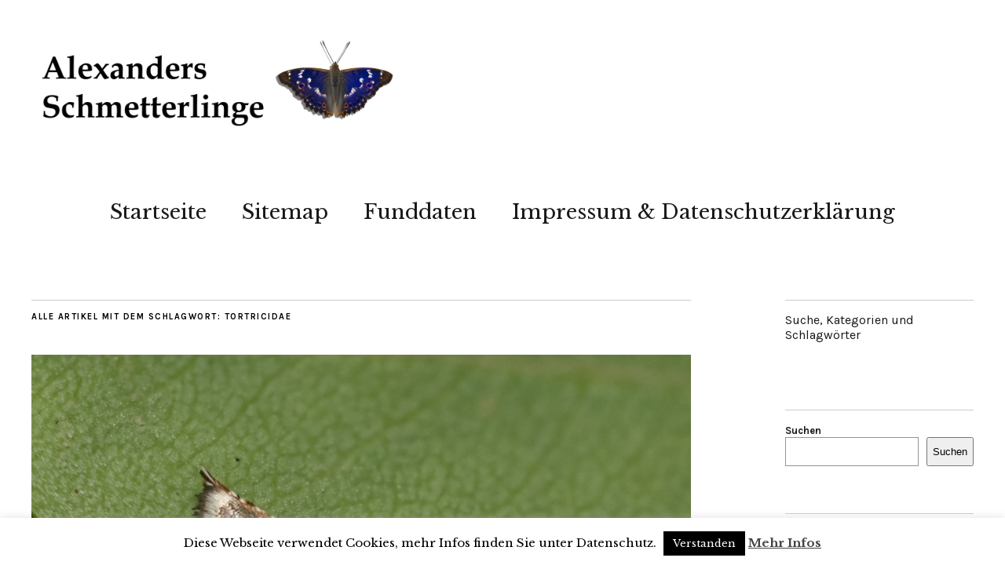

--- FILE ---
content_type: text/html; charset=UTF-8
request_url: https://www.alexander-ohr.de/tag/tortricidae/
body_size: 15930
content:
<!DOCTYPE html>
<html lang="de">
<head>
	<meta charset="UTF-8" />
	<meta name="viewport" content="width=device-width,initial-scale=1">
	<link rel="profile" href="https://gmpg.org/xfn/11">
	<link rel="pingback" href="https://www.alexander-ohr.de/xmlrpc.php">
	<!--[if lt IE 9]>
		<script src="https://www.alexander-ohr.de/wp-content/themes/zuki/js/html5.js"></script>
	<![endif]-->
<meta name='robots' content='index, follow, max-image-preview:large, max-snippet:-1, max-video-preview:-1' />
	<style>img:is([sizes="auto" i], [sizes^="auto," i]) { contain-intrinsic-size: 3000px 1500px }</style>
	
	<!-- This site is optimized with the Yoast SEO plugin v26.2 - https://yoast.com/wordpress/plugins/seo/ -->
	<title>Tortricidae Archive - Alexanders Schmetterlinge</title>
	<link rel="canonical" href="https://www.alexander-ohr.de/tag/tortricidae/" />
	<meta property="og:locale" content="de_DE" />
	<meta property="og:type" content="article" />
	<meta property="og:title" content="Tortricidae Archive - Alexanders Schmetterlinge" />
	<meta property="og:url" content="https://www.alexander-ohr.de/tag/tortricidae/" />
	<meta property="og:site_name" content="Alexanders Schmetterlinge" />
	<meta name="twitter:card" content="summary_large_image" />
	<script type="application/ld+json" class="yoast-schema-graph">{"@context":"https://schema.org","@graph":[{"@type":"CollectionPage","@id":"https://www.alexander-ohr.de/tag/tortricidae/","url":"https://www.alexander-ohr.de/tag/tortricidae/","name":"Tortricidae Archive - Alexanders Schmetterlinge","isPartOf":{"@id":"https://www.alexander-ohr.de/#website"},"primaryImageOfPage":{"@id":"https://www.alexander-ohr.de/tag/tortricidae/#primaryimage"},"image":{"@id":"https://www.alexander-ohr.de/tag/tortricidae/#primaryimage"},"thumbnailUrl":"https://www.alexander-ohr.de/wp-content/uploads/2024/10/x03294.jpg","breadcrumb":{"@id":"https://www.alexander-ohr.de/tag/tortricidae/#breadcrumb"},"inLanguage":"de"},{"@type":"ImageObject","inLanguage":"de","@id":"https://www.alexander-ohr.de/tag/tortricidae/#primaryimage","url":"https://www.alexander-ohr.de/wp-content/uploads/2024/10/x03294.jpg","contentUrl":"https://www.alexander-ohr.de/wp-content/uploads/2024/10/x03294.jpg","width":1000,"height":1000,"caption":"Ancylis laetana (Fabricius, 1775) Espen-Spitzflügelwickler"},{"@type":"BreadcrumbList","@id":"https://www.alexander-ohr.de/tag/tortricidae/#breadcrumb","itemListElement":[{"@type":"ListItem","position":1,"name":"Startseite","item":"https://www.alexander-ohr.de/"},{"@type":"ListItem","position":2,"name":"Tortricidae"}]},{"@type":"WebSite","@id":"https://www.alexander-ohr.de/#website","url":"https://www.alexander-ohr.de/","name":"Alexanders Schmetterlinge","description":"","publisher":{"@id":"https://www.alexander-ohr.de/#/schema/person/9877893fa584924ab32d93ae263532e0"},"potentialAction":[{"@type":"SearchAction","target":{"@type":"EntryPoint","urlTemplate":"https://www.alexander-ohr.de/?s={search_term_string}"},"query-input":{"@type":"PropertyValueSpecification","valueRequired":true,"valueName":"search_term_string"}}],"inLanguage":"de"},{"@type":["Person","Organization"],"@id":"https://www.alexander-ohr.de/#/schema/person/9877893fa584924ab32d93ae263532e0","name":"alexander","image":{"@type":"ImageObject","inLanguage":"de","@id":"https://www.alexander-ohr.de/#/schema/person/image/","url":"https://secure.gravatar.com/avatar/7e34084003da597516cc5bad5ba1fec653d240b50e13df66f08677b871005302?s=96&d=mm&r=g","contentUrl":"https://secure.gravatar.com/avatar/7e34084003da597516cc5bad5ba1fec653d240b50e13df66f08677b871005302?s=96&d=mm&r=g","caption":"alexander"},"logo":{"@id":"https://www.alexander-ohr.de/#/schema/person/image/"}}]}</script>
	<!-- / Yoast SEO plugin. -->


<link rel='dns-prefetch' href='//fonts.googleapis.com' />
<link rel="alternate" type="application/rss+xml" title="Alexanders Schmetterlinge &raquo; Feed" href="https://www.alexander-ohr.de/feed/" />
<link rel="alternate" type="application/rss+xml" title="Alexanders Schmetterlinge &raquo; Kommentar-Feed" href="https://www.alexander-ohr.de/comments/feed/" />
<link rel="alternate" type="application/rss+xml" title="Alexanders Schmetterlinge &raquo; Tortricidae Schlagwort-Feed" href="https://www.alexander-ohr.de/tag/tortricidae/feed/" />
<script type="text/javascript">
/* <![CDATA[ */
window._wpemojiSettings = {"baseUrl":"https:\/\/s.w.org\/images\/core\/emoji\/16.0.1\/72x72\/","ext":".png","svgUrl":"https:\/\/s.w.org\/images\/core\/emoji\/16.0.1\/svg\/","svgExt":".svg","source":{"concatemoji":"https:\/\/www.alexander-ohr.de\/wp-includes\/js\/wp-emoji-release.min.js?ver=6.8.3"}};
/*! This file is auto-generated */
!function(s,n){var o,i,e;function c(e){try{var t={supportTests:e,timestamp:(new Date).valueOf()};sessionStorage.setItem(o,JSON.stringify(t))}catch(e){}}function p(e,t,n){e.clearRect(0,0,e.canvas.width,e.canvas.height),e.fillText(t,0,0);var t=new Uint32Array(e.getImageData(0,0,e.canvas.width,e.canvas.height).data),a=(e.clearRect(0,0,e.canvas.width,e.canvas.height),e.fillText(n,0,0),new Uint32Array(e.getImageData(0,0,e.canvas.width,e.canvas.height).data));return t.every(function(e,t){return e===a[t]})}function u(e,t){e.clearRect(0,0,e.canvas.width,e.canvas.height),e.fillText(t,0,0);for(var n=e.getImageData(16,16,1,1),a=0;a<n.data.length;a++)if(0!==n.data[a])return!1;return!0}function f(e,t,n,a){switch(t){case"flag":return n(e,"\ud83c\udff3\ufe0f\u200d\u26a7\ufe0f","\ud83c\udff3\ufe0f\u200b\u26a7\ufe0f")?!1:!n(e,"\ud83c\udde8\ud83c\uddf6","\ud83c\udde8\u200b\ud83c\uddf6")&&!n(e,"\ud83c\udff4\udb40\udc67\udb40\udc62\udb40\udc65\udb40\udc6e\udb40\udc67\udb40\udc7f","\ud83c\udff4\u200b\udb40\udc67\u200b\udb40\udc62\u200b\udb40\udc65\u200b\udb40\udc6e\u200b\udb40\udc67\u200b\udb40\udc7f");case"emoji":return!a(e,"\ud83e\udedf")}return!1}function g(e,t,n,a){var r="undefined"!=typeof WorkerGlobalScope&&self instanceof WorkerGlobalScope?new OffscreenCanvas(300,150):s.createElement("canvas"),o=r.getContext("2d",{willReadFrequently:!0}),i=(o.textBaseline="top",o.font="600 32px Arial",{});return e.forEach(function(e){i[e]=t(o,e,n,a)}),i}function t(e){var t=s.createElement("script");t.src=e,t.defer=!0,s.head.appendChild(t)}"undefined"!=typeof Promise&&(o="wpEmojiSettingsSupports",i=["flag","emoji"],n.supports={everything:!0,everythingExceptFlag:!0},e=new Promise(function(e){s.addEventListener("DOMContentLoaded",e,{once:!0})}),new Promise(function(t){var n=function(){try{var e=JSON.parse(sessionStorage.getItem(o));if("object"==typeof e&&"number"==typeof e.timestamp&&(new Date).valueOf()<e.timestamp+604800&&"object"==typeof e.supportTests)return e.supportTests}catch(e){}return null}();if(!n){if("undefined"!=typeof Worker&&"undefined"!=typeof OffscreenCanvas&&"undefined"!=typeof URL&&URL.createObjectURL&&"undefined"!=typeof Blob)try{var e="postMessage("+g.toString()+"("+[JSON.stringify(i),f.toString(),p.toString(),u.toString()].join(",")+"));",a=new Blob([e],{type:"text/javascript"}),r=new Worker(URL.createObjectURL(a),{name:"wpTestEmojiSupports"});return void(r.onmessage=function(e){c(n=e.data),r.terminate(),t(n)})}catch(e){}c(n=g(i,f,p,u))}t(n)}).then(function(e){for(var t in e)n.supports[t]=e[t],n.supports.everything=n.supports.everything&&n.supports[t],"flag"!==t&&(n.supports.everythingExceptFlag=n.supports.everythingExceptFlag&&n.supports[t]);n.supports.everythingExceptFlag=n.supports.everythingExceptFlag&&!n.supports.flag,n.DOMReady=!1,n.readyCallback=function(){n.DOMReady=!0}}).then(function(){return e}).then(function(){var e;n.supports.everything||(n.readyCallback(),(e=n.source||{}).concatemoji?t(e.concatemoji):e.wpemoji&&e.twemoji&&(t(e.twemoji),t(e.wpemoji)))}))}((window,document),window._wpemojiSettings);
/* ]]> */
</script>
<style id='wp-emoji-styles-inline-css' type='text/css'>

	img.wp-smiley, img.emoji {
		display: inline !important;
		border: none !important;
		box-shadow: none !important;
		height: 1em !important;
		width: 1em !important;
		margin: 0 0.07em !important;
		vertical-align: -0.1em !important;
		background: none !important;
		padding: 0 !important;
	}
</style>
<link rel='stylesheet' id='wp-block-library-css' href='https://www.alexander-ohr.de/wp-includes/css/dist/block-library/style.min.css?ver=6.8.3' type='text/css' media='all' />
<style id='classic-theme-styles-inline-css' type='text/css'>
/*! This file is auto-generated */
.wp-block-button__link{color:#fff;background-color:#32373c;border-radius:9999px;box-shadow:none;text-decoration:none;padding:calc(.667em + 2px) calc(1.333em + 2px);font-size:1.125em}.wp-block-file__button{background:#32373c;color:#fff;text-decoration:none}
</style>
<style id='global-styles-inline-css' type='text/css'>
:root{--wp--preset--aspect-ratio--square: 1;--wp--preset--aspect-ratio--4-3: 4/3;--wp--preset--aspect-ratio--3-4: 3/4;--wp--preset--aspect-ratio--3-2: 3/2;--wp--preset--aspect-ratio--2-3: 2/3;--wp--preset--aspect-ratio--16-9: 16/9;--wp--preset--aspect-ratio--9-16: 9/16;--wp--preset--color--black: #000000;--wp--preset--color--cyan-bluish-gray: #abb8c3;--wp--preset--color--white: #ffffff;--wp--preset--color--pale-pink: #f78da7;--wp--preset--color--vivid-red: #cf2e2e;--wp--preset--color--luminous-vivid-orange: #ff6900;--wp--preset--color--luminous-vivid-amber: #fcb900;--wp--preset--color--light-green-cyan: #7bdcb5;--wp--preset--color--vivid-green-cyan: #00d084;--wp--preset--color--pale-cyan-blue: #8ed1fc;--wp--preset--color--vivid-cyan-blue: #0693e3;--wp--preset--color--vivid-purple: #9b51e0;--wp--preset--gradient--vivid-cyan-blue-to-vivid-purple: linear-gradient(135deg,rgba(6,147,227,1) 0%,rgb(155,81,224) 100%);--wp--preset--gradient--light-green-cyan-to-vivid-green-cyan: linear-gradient(135deg,rgb(122,220,180) 0%,rgb(0,208,130) 100%);--wp--preset--gradient--luminous-vivid-amber-to-luminous-vivid-orange: linear-gradient(135deg,rgba(252,185,0,1) 0%,rgba(255,105,0,1) 100%);--wp--preset--gradient--luminous-vivid-orange-to-vivid-red: linear-gradient(135deg,rgba(255,105,0,1) 0%,rgb(207,46,46) 100%);--wp--preset--gradient--very-light-gray-to-cyan-bluish-gray: linear-gradient(135deg,rgb(238,238,238) 0%,rgb(169,184,195) 100%);--wp--preset--gradient--cool-to-warm-spectrum: linear-gradient(135deg,rgb(74,234,220) 0%,rgb(151,120,209) 20%,rgb(207,42,186) 40%,rgb(238,44,130) 60%,rgb(251,105,98) 80%,rgb(254,248,76) 100%);--wp--preset--gradient--blush-light-purple: linear-gradient(135deg,rgb(255,206,236) 0%,rgb(152,150,240) 100%);--wp--preset--gradient--blush-bordeaux: linear-gradient(135deg,rgb(254,205,165) 0%,rgb(254,45,45) 50%,rgb(107,0,62) 100%);--wp--preset--gradient--luminous-dusk: linear-gradient(135deg,rgb(255,203,112) 0%,rgb(199,81,192) 50%,rgb(65,88,208) 100%);--wp--preset--gradient--pale-ocean: linear-gradient(135deg,rgb(255,245,203) 0%,rgb(182,227,212) 50%,rgb(51,167,181) 100%);--wp--preset--gradient--electric-grass: linear-gradient(135deg,rgb(202,248,128) 0%,rgb(113,206,126) 100%);--wp--preset--gradient--midnight: linear-gradient(135deg,rgb(2,3,129) 0%,rgb(40,116,252) 100%);--wp--preset--font-size--small: 13px;--wp--preset--font-size--medium: 20px;--wp--preset--font-size--large: 36px;--wp--preset--font-size--x-large: 42px;--wp--preset--spacing--20: 0.44rem;--wp--preset--spacing--30: 0.67rem;--wp--preset--spacing--40: 1rem;--wp--preset--spacing--50: 1.5rem;--wp--preset--spacing--60: 2.25rem;--wp--preset--spacing--70: 3.38rem;--wp--preset--spacing--80: 5.06rem;--wp--preset--shadow--natural: 6px 6px 9px rgba(0, 0, 0, 0.2);--wp--preset--shadow--deep: 12px 12px 50px rgba(0, 0, 0, 0.4);--wp--preset--shadow--sharp: 6px 6px 0px rgba(0, 0, 0, 0.2);--wp--preset--shadow--outlined: 6px 6px 0px -3px rgba(255, 255, 255, 1), 6px 6px rgba(0, 0, 0, 1);--wp--preset--shadow--crisp: 6px 6px 0px rgba(0, 0, 0, 1);}:where(.is-layout-flex){gap: 0.5em;}:where(.is-layout-grid){gap: 0.5em;}body .is-layout-flex{display: flex;}.is-layout-flex{flex-wrap: wrap;align-items: center;}.is-layout-flex > :is(*, div){margin: 0;}body .is-layout-grid{display: grid;}.is-layout-grid > :is(*, div){margin: 0;}:where(.wp-block-columns.is-layout-flex){gap: 2em;}:where(.wp-block-columns.is-layout-grid){gap: 2em;}:where(.wp-block-post-template.is-layout-flex){gap: 1.25em;}:where(.wp-block-post-template.is-layout-grid){gap: 1.25em;}.has-black-color{color: var(--wp--preset--color--black) !important;}.has-cyan-bluish-gray-color{color: var(--wp--preset--color--cyan-bluish-gray) !important;}.has-white-color{color: var(--wp--preset--color--white) !important;}.has-pale-pink-color{color: var(--wp--preset--color--pale-pink) !important;}.has-vivid-red-color{color: var(--wp--preset--color--vivid-red) !important;}.has-luminous-vivid-orange-color{color: var(--wp--preset--color--luminous-vivid-orange) !important;}.has-luminous-vivid-amber-color{color: var(--wp--preset--color--luminous-vivid-amber) !important;}.has-light-green-cyan-color{color: var(--wp--preset--color--light-green-cyan) !important;}.has-vivid-green-cyan-color{color: var(--wp--preset--color--vivid-green-cyan) !important;}.has-pale-cyan-blue-color{color: var(--wp--preset--color--pale-cyan-blue) !important;}.has-vivid-cyan-blue-color{color: var(--wp--preset--color--vivid-cyan-blue) !important;}.has-vivid-purple-color{color: var(--wp--preset--color--vivid-purple) !important;}.has-black-background-color{background-color: var(--wp--preset--color--black) !important;}.has-cyan-bluish-gray-background-color{background-color: var(--wp--preset--color--cyan-bluish-gray) !important;}.has-white-background-color{background-color: var(--wp--preset--color--white) !important;}.has-pale-pink-background-color{background-color: var(--wp--preset--color--pale-pink) !important;}.has-vivid-red-background-color{background-color: var(--wp--preset--color--vivid-red) !important;}.has-luminous-vivid-orange-background-color{background-color: var(--wp--preset--color--luminous-vivid-orange) !important;}.has-luminous-vivid-amber-background-color{background-color: var(--wp--preset--color--luminous-vivid-amber) !important;}.has-light-green-cyan-background-color{background-color: var(--wp--preset--color--light-green-cyan) !important;}.has-vivid-green-cyan-background-color{background-color: var(--wp--preset--color--vivid-green-cyan) !important;}.has-pale-cyan-blue-background-color{background-color: var(--wp--preset--color--pale-cyan-blue) !important;}.has-vivid-cyan-blue-background-color{background-color: var(--wp--preset--color--vivid-cyan-blue) !important;}.has-vivid-purple-background-color{background-color: var(--wp--preset--color--vivid-purple) !important;}.has-black-border-color{border-color: var(--wp--preset--color--black) !important;}.has-cyan-bluish-gray-border-color{border-color: var(--wp--preset--color--cyan-bluish-gray) !important;}.has-white-border-color{border-color: var(--wp--preset--color--white) !important;}.has-pale-pink-border-color{border-color: var(--wp--preset--color--pale-pink) !important;}.has-vivid-red-border-color{border-color: var(--wp--preset--color--vivid-red) !important;}.has-luminous-vivid-orange-border-color{border-color: var(--wp--preset--color--luminous-vivid-orange) !important;}.has-luminous-vivid-amber-border-color{border-color: var(--wp--preset--color--luminous-vivid-amber) !important;}.has-light-green-cyan-border-color{border-color: var(--wp--preset--color--light-green-cyan) !important;}.has-vivid-green-cyan-border-color{border-color: var(--wp--preset--color--vivid-green-cyan) !important;}.has-pale-cyan-blue-border-color{border-color: var(--wp--preset--color--pale-cyan-blue) !important;}.has-vivid-cyan-blue-border-color{border-color: var(--wp--preset--color--vivid-cyan-blue) !important;}.has-vivid-purple-border-color{border-color: var(--wp--preset--color--vivid-purple) !important;}.has-vivid-cyan-blue-to-vivid-purple-gradient-background{background: var(--wp--preset--gradient--vivid-cyan-blue-to-vivid-purple) !important;}.has-light-green-cyan-to-vivid-green-cyan-gradient-background{background: var(--wp--preset--gradient--light-green-cyan-to-vivid-green-cyan) !important;}.has-luminous-vivid-amber-to-luminous-vivid-orange-gradient-background{background: var(--wp--preset--gradient--luminous-vivid-amber-to-luminous-vivid-orange) !important;}.has-luminous-vivid-orange-to-vivid-red-gradient-background{background: var(--wp--preset--gradient--luminous-vivid-orange-to-vivid-red) !important;}.has-very-light-gray-to-cyan-bluish-gray-gradient-background{background: var(--wp--preset--gradient--very-light-gray-to-cyan-bluish-gray) !important;}.has-cool-to-warm-spectrum-gradient-background{background: var(--wp--preset--gradient--cool-to-warm-spectrum) !important;}.has-blush-light-purple-gradient-background{background: var(--wp--preset--gradient--blush-light-purple) !important;}.has-blush-bordeaux-gradient-background{background: var(--wp--preset--gradient--blush-bordeaux) !important;}.has-luminous-dusk-gradient-background{background: var(--wp--preset--gradient--luminous-dusk) !important;}.has-pale-ocean-gradient-background{background: var(--wp--preset--gradient--pale-ocean) !important;}.has-electric-grass-gradient-background{background: var(--wp--preset--gradient--electric-grass) !important;}.has-midnight-gradient-background{background: var(--wp--preset--gradient--midnight) !important;}.has-small-font-size{font-size: var(--wp--preset--font-size--small) !important;}.has-medium-font-size{font-size: var(--wp--preset--font-size--medium) !important;}.has-large-font-size{font-size: var(--wp--preset--font-size--large) !important;}.has-x-large-font-size{font-size: var(--wp--preset--font-size--x-large) !important;}
:where(.wp-block-post-template.is-layout-flex){gap: 1.25em;}:where(.wp-block-post-template.is-layout-grid){gap: 1.25em;}
:where(.wp-block-columns.is-layout-flex){gap: 2em;}:where(.wp-block-columns.is-layout-grid){gap: 2em;}
:root :where(.wp-block-pullquote){font-size: 1.5em;line-height: 1.6;}
</style>
<link rel='stylesheet' id='cookie-law-info-css' href='https://www.alexander-ohr.de/wp-content/plugins/cookie-law-info/legacy/public/css/cookie-law-info-public.css?ver=3.3.6' type='text/css' media='all' />
<link rel='stylesheet' id='cookie-law-info-gdpr-css' href='https://www.alexander-ohr.de/wp-content/plugins/cookie-law-info/legacy/public/css/cookie-law-info-gdpr.css?ver=3.3.6' type='text/css' media='all' />
<link rel='stylesheet' id='simply-gallery-block-frontend-css' href='https://www.alexander-ohr.de/wp-content/plugins/simply-gallery-block/blocks/pgc_sgb.min.style.css?ver=3.2.8' type='text/css' media='all' />
<link rel='stylesheet' id='pgc-simply-gallery-plugin-lightbox-style-css' href='https://www.alexander-ohr.de/wp-content/plugins/simply-gallery-block/plugins/pgc_sgb_lightbox.min.style.css?ver=3.2.8' type='text/css' media='all' />
<link rel='stylesheet' id='zuki-flex-slider-style-css' href='https://www.alexander-ohr.de/wp-content/themes/zuki/js/flex-slider/flexslider.css?ver=6.8.3' type='text/css' media='all' />
<link rel='stylesheet' id='zuki-fonts-css' href='//fonts.googleapis.com/css?family=Libre+Baskerville%3A400%2C700%2C400italic%7CKarla%3A400%2C400italic%2C700%2C700italic%26subset%3Dlatin%2Clatin-ext&#038;subset=latin%2Clatin-ext' type='text/css' media='all' />
<link rel='stylesheet' id='genericons-css' href='https://www.alexander-ohr.de/wp-content/themes/zuki/genericons/genericons.css?ver=3.0.3' type='text/css' media='all' />
<link rel='stylesheet' id='zuki-style-css' href='https://www.alexander-ohr.de/wp-content/themes/zuki/style.css?ver=20140630' type='text/css' media='all' />
<link rel='stylesheet' id='tablepress-default-css' href='https://www.alexander-ohr.de/wp-content/plugins/tablepress/css/build/default.css?ver=3.2.4' type='text/css' media='all' />
<style id='tablepress-default-inline-css' type='text/css'>
.tablepress-id-4 .column-2{width:10px}
</style>
<script type="text/javascript" src="https://www.alexander-ohr.de/wp-includes/js/jquery/jquery.min.js?ver=3.7.1" id="jquery-core-js"></script>
<script type="text/javascript" src="https://www.alexander-ohr.de/wp-includes/js/jquery/jquery-migrate.min.js?ver=3.4.1" id="jquery-migrate-js"></script>
<script type="text/javascript" id="cookie-law-info-js-extra">
/* <![CDATA[ */
var Cli_Data = {"nn_cookie_ids":[],"cookielist":[],"non_necessary_cookies":[],"ccpaEnabled":"","ccpaRegionBased":"","ccpaBarEnabled":"","strictlyEnabled":["necessary","obligatoire"],"ccpaType":"gdpr","js_blocking":"","custom_integration":"","triggerDomRefresh":"","secure_cookies":""};
var cli_cookiebar_settings = {"animate_speed_hide":"500","animate_speed_show":"500","background":"#fff","border":"#444","border_on":"","button_1_button_colour":"#000","button_1_button_hover":"#000000","button_1_link_colour":"#fff","button_1_as_button":"1","button_1_new_win":"","button_2_button_colour":"#333","button_2_button_hover":"#292929","button_2_link_colour":"#444","button_2_as_button":"","button_2_hidebar":"1","button_3_button_colour":"#000","button_3_button_hover":"#000000","button_3_link_colour":"#fff","button_3_as_button":"1","button_3_new_win":"","button_4_button_colour":"#000","button_4_button_hover":"#000000","button_4_link_colour":"#fff","button_4_as_button":"1","button_7_button_colour":"#61a229","button_7_button_hover":"#4e8221","button_7_link_colour":"#fff","button_7_as_button":"1","button_7_new_win":"","font_family":"inherit","header_fix":"","notify_animate_hide":"1","notify_animate_show":"","notify_div_id":"#cookie-law-info-bar","notify_position_horizontal":"right","notify_position_vertical":"bottom","scroll_close":"","scroll_close_reload":"","accept_close_reload":"","reject_close_reload":"","showagain_tab":"","showagain_background":"#fff","showagain_border":"#000","showagain_div_id":"#cookie-law-info-again","showagain_x_position":"100px","text":"#000","show_once_yn":"","show_once":"10000","logging_on":"","as_popup":"","popup_overlay":"1","bar_heading_text":"","cookie_bar_as":"banner","popup_showagain_position":"bottom-right","widget_position":"left"};
var log_object = {"ajax_url":"https:\/\/www.alexander-ohr.de\/wp-admin\/admin-ajax.php"};
/* ]]> */
</script>
<script type="text/javascript" src="https://www.alexander-ohr.de/wp-content/plugins/cookie-law-info/legacy/public/js/cookie-law-info-public.js?ver=3.3.6" id="cookie-law-info-js"></script>
<script type="text/javascript" src="https://www.alexander-ohr.de/wp-content/themes/zuki/js/jquery.fitvids.js?ver=1.1" id="zuki-fitvids-js"></script>
<script type="text/javascript" src="https://www.alexander-ohr.de/wp-content/themes/zuki/js/flex-slider/jquery.flexslider-min.js?ver=6.8.3" id="zuki-flex-slider-js"></script>
<script type="text/javascript" src="https://www.alexander-ohr.de/wp-content/themes/zuki/js/functions.js?ver=20140426" id="zuki-script-js"></script>
<link rel="https://api.w.org/" href="https://www.alexander-ohr.de/wp-json/" /><link rel="alternate" title="JSON" type="application/json" href="https://www.alexander-ohr.de/wp-json/wp/v2/tags/1745" /><link rel="EditURI" type="application/rsd+xml" title="RSD" href="https://www.alexander-ohr.de/xmlrpc.php?rsd" />
<meta name="generator" content="WordPress 6.8.3" />
<noscript><style>.simply-gallery-amp{ display: block !important; }</style></noscript><noscript><style>.sgb-preloader{ display: none !important; }</style></noscript>	<style type="text/css">
		.widget-area p.summary a,
		.entry-content p a,
		.entry-content li a,
		.page .entry-content p a,
		blockquote cite a,
		.textwidget a,
		#comments .comment-text a,
		.authorbox p.author-description a {color: ;}
		.widget_zuki_recentposts_color .bg-wrap {background: ;}
		.archive-menu-content {background: ;}
	</style>
    	<style type="text/css" id="zuki-header-css">
			#site-title h1,
		#site-title h2.site-description {
			display: none;
		}

		</style>
	<link rel="icon" href="https://www.alexander-ohr.de/wp-content/uploads/2020/06/cropped-favicon-32x32.png" sizes="32x32" />
<link rel="icon" href="https://www.alexander-ohr.de/wp-content/uploads/2020/06/cropped-favicon-192x192.png" sizes="192x192" />
<link rel="apple-touch-icon" href="https://www.alexander-ohr.de/wp-content/uploads/2020/06/cropped-favicon-180x180.png" />
<meta name="msapplication-TileImage" content="https://www.alexander-ohr.de/wp-content/uploads/2020/06/cropped-favicon-270x270.png" />
</head>

<body data-rsssl=1 class="archive tag tag-tortricidae tag-1745 wp-theme-zuki">

	<div id="container">

		<header id="masthead" class="cf" role="banner">

			
			<div id="site-title">
							<div id="site-header">
					<a href="https://www.alexander-ohr.de/" rel="home"><img src="https://www.alexander-ohr.de/wp-content/uploads/2022/08/Alexanders-Schmetterlinge-Logo-2.png" width="1168" height="284" alt=""></a>
				</div><!-- end #site-header -->
							<h1><a href="https://www.alexander-ohr.de/" title="Alexanders Schmetterlinge">Alexanders Schmetterlinge</a></h1>
						</div><!-- end #site-title -->

			<a href="#menuopen" id="mobile-menu-toggle"><span>Menü</span></a>

			<div id="mobile-menu-wrap" class="cf">
								<nav id="site-nav" class="cf">
					<ul id="menu-menu-1" class="nav-menu"><li id="menu-item-2550" class="menu-item menu-item-type-custom menu-item-object-custom menu-item-home menu-item-2550"><a href="https://www.alexander-ohr.de/">Startseite</a></li>
<li id="menu-item-11677" class="menu-item menu-item-type-post_type menu-item-object-page menu-item-11677"><a href="https://www.alexander-ohr.de/sitemap/">Sitemap</a></li>
<li id="menu-item-13753" class="menu-item menu-item-type-post_type menu-item-object-post menu-item-13753"><a href="https://www.alexander-ohr.de/funddaten/">Funddaten</a></li>
<li id="menu-item-2551" class="menu-item menu-item-type-post_type menu-item-object-page menu-item-2551"><a href="https://www.alexander-ohr.de/impressum/">Impressum &#038; Datenschutzerklärung</a></li>
</ul>				</nav><!-- end #site-nav -->
				<a href="#menuclose" id="mobile-menu-close"><span>Menü schiessen</span></a>
			</div><!-- end #mobile-menu-wrap -->

			
		</header><!-- end #masthead -->

<div id="main-wrap">
<div id="primary" class="site-content cf" role="main">

	
		<header class="archive-header">
			<h1 class="archive-title">
					Alle Artikel mit dem Schlagwort: <span>Tortricidae</span>			</h1>
					</header><!-- end .archive-header -->

				
			
<article id="post-17196" class="post-17196 post type-post status-publish format-standard has-post-thumbnail hentry category-wickler tag-ancylis tag-enarmoniini tag-laetana tag-lepidoptera tag-olethreutinae tag-tortricidae tag-tortricoidea">

			<div class="entry-thumbnail">
			<a href="https://www.alexander-ohr.de/ancylis-laetana-fabricius-1775-espen-spitzfluegelwickler/" title="Permalink zu Ancylis laetana (Fabricius, 1775) Espen-Spitzflügelwickler"><img width="1000" height="1000" src="https://www.alexander-ohr.de/wp-content/uploads/2024/10/x03294.jpg" class="attachment-post-thumbnail size-post-thumbnail wp-post-image" alt="Ancylis laetana (Fabricius, 1775) Espen-Spitzflügelwickler" decoding="async" srcset="https://www.alexander-ohr.de/wp-content/uploads/2024/10/x03294.jpg 1000w, https://www.alexander-ohr.de/wp-content/uploads/2024/10/x03294-300x300.jpg 300w, https://www.alexander-ohr.de/wp-content/uploads/2024/10/x03294-150x150.jpg 150w, https://www.alexander-ohr.de/wp-content/uploads/2024/10/x03294-768x768.jpg 768w, https://www.alexander-ohr.de/wp-content/uploads/2024/10/x03294-120x120.jpg 120w, https://www.alexander-ohr.de/wp-content/uploads/2024/10/x03294-700x700.jpg 700w" sizes="(max-width: 1000px) 100vw, 1000px" /></a>
		</div><!-- end .entry-thumbnail -->
	
	<header class="entry-header">
		<h2 class="entry-title"><a href="https://www.alexander-ohr.de/ancylis-laetana-fabricius-1775-espen-spitzfluegelwickler/" rel="bookmark">Ancylis laetana (Fabricius, 1775) Espen-Spitzflügelwickler</a></h2>			<div class="entry-details">
				<div class="entry-author">
				Veröffentlicht von <a href="https://www.alexander-ohr.de/author/alexander/" title="Alle Artikel von alexander">alexander</a>				</div><!-- end .entry-author -->
		</div><!-- end .entry-details -->
	</header><!-- end .entry-header -->

					<div class="entry-summary">
				&hellip;			</div><!-- .entry-summary -->
		
		<footer class="entry-meta cf">
			<div class="entry-date">
				<a href="https://www.alexander-ohr.de/ancylis-laetana-fabricius-1775-espen-spitzfluegelwickler/">25. Oktober 2024</a>
			</div><!-- end .entry-date -->
									<div class="entry-cats">
				<a href="https://www.alexander-ohr.de/category/wickler/" rel="category tag">Nachtfalter - Wickler</a>			</div><!-- end .entry-cats -->
		</footer><!-- end .entry-meta -->

</article><!-- end post -17196 -->
		
			
<article id="post-17193" class="post-17193 post type-post status-publish format-standard has-post-thumbnail hentry category-wickler tag-aethes tag-cochylini tag-lepidoptera tag-tesserana tag-tortricidae tag-tortricinae tag-tortricoidea">

			<div class="entry-thumbnail">
			<a href="https://www.alexander-ohr.de/aethes-tesserana-denis-schiffermueller-1775-bitterkraut-wurzelwickler/" title="Permalink zu Aethes tesserana (Denis &amp; Schiffermüller, 1775) Bitterkraut-Wurzelwickler"><img width="1000" height="1000" src="https://www.alexander-ohr.de/wp-content/uploads/2024/10/x03292.jpg" class="attachment-post-thumbnail size-post-thumbnail wp-post-image" alt="Aethes tesserana (Denis &amp; Schiffermüller, 1775) Bitterkraut-Wurzelwickler" decoding="async" loading="lazy" srcset="https://www.alexander-ohr.de/wp-content/uploads/2024/10/x03292.jpg 1000w, https://www.alexander-ohr.de/wp-content/uploads/2024/10/x03292-300x300.jpg 300w, https://www.alexander-ohr.de/wp-content/uploads/2024/10/x03292-150x150.jpg 150w, https://www.alexander-ohr.de/wp-content/uploads/2024/10/x03292-768x768.jpg 768w, https://www.alexander-ohr.de/wp-content/uploads/2024/10/x03292-120x120.jpg 120w, https://www.alexander-ohr.de/wp-content/uploads/2024/10/x03292-700x700.jpg 700w" sizes="auto, (max-width: 1000px) 100vw, 1000px" /></a>
		</div><!-- end .entry-thumbnail -->
	
	<header class="entry-header">
		<h2 class="entry-title"><a href="https://www.alexander-ohr.de/aethes-tesserana-denis-schiffermueller-1775-bitterkraut-wurzelwickler/" rel="bookmark">Aethes tesserana (Denis &amp; Schiffermüller, 1775) Bitterkraut-Wurzelwickler</a></h2>			<div class="entry-details">
				<div class="entry-author">
				Veröffentlicht von <a href="https://www.alexander-ohr.de/author/alexander/" title="Alle Artikel von alexander">alexander</a>				</div><!-- end .entry-author -->
		</div><!-- end .entry-details -->
	</header><!-- end .entry-header -->

					<div class="entry-summary">
				&hellip;			</div><!-- .entry-summary -->
		
		<footer class="entry-meta cf">
			<div class="entry-date">
				<a href="https://www.alexander-ohr.de/aethes-tesserana-denis-schiffermueller-1775-bitterkraut-wurzelwickler/">25. Oktober 2024</a>
			</div><!-- end .entry-date -->
									<div class="entry-cats">
				<a href="https://www.alexander-ohr.de/category/wickler/" rel="category tag">Nachtfalter - Wickler</a>			</div><!-- end .entry-cats -->
		</footer><!-- end .entry-meta -->

</article><!-- end post -17193 -->
		
			
<article id="post-17190" class="post-17190 post type-post status-publish format-standard has-post-thumbnail hentry category-wickler tag-epinotia tag-eucosmini tag-lepidoptera tag-olethreutinae tag-tenerana tag-tortricidae tag-tortricoidea">

			<div class="entry-thumbnail">
			<a href="https://www.alexander-ohr.de/epinotia-tenerana-denis-schiffermueller-1775-haselnuss-kaetzchenwickler/" title="Permalink zu Epinotia tenerana (Denis &amp; Schiffermüller, 1775) Haselnuss-Kätzchenwickler"><img width="1000" height="1000" src="https://www.alexander-ohr.de/wp-content/uploads/2024/10/x03278.jpg" class="attachment-post-thumbnail size-post-thumbnail wp-post-image" alt="Epinotia tenerana (Denis &amp; Schiffermüller, 1775) Haselnuss-Kätzchenwickler" decoding="async" loading="lazy" srcset="https://www.alexander-ohr.de/wp-content/uploads/2024/10/x03278.jpg 1000w, https://www.alexander-ohr.de/wp-content/uploads/2024/10/x03278-300x300.jpg 300w, https://www.alexander-ohr.de/wp-content/uploads/2024/10/x03278-150x150.jpg 150w, https://www.alexander-ohr.de/wp-content/uploads/2024/10/x03278-768x768.jpg 768w, https://www.alexander-ohr.de/wp-content/uploads/2024/10/x03278-120x120.jpg 120w, https://www.alexander-ohr.de/wp-content/uploads/2024/10/x03278-700x700.jpg 700w" sizes="auto, (max-width: 1000px) 100vw, 1000px" /></a>
		</div><!-- end .entry-thumbnail -->
	
	<header class="entry-header">
		<h2 class="entry-title"><a href="https://www.alexander-ohr.de/epinotia-tenerana-denis-schiffermueller-1775-haselnuss-kaetzchenwickler/" rel="bookmark">Epinotia tenerana (Denis &amp; Schiffermüller, 1775) Haselnuss-Kätzchenwickler</a></h2>			<div class="entry-details">
				<div class="entry-author">
				Veröffentlicht von <a href="https://www.alexander-ohr.de/author/alexander/" title="Alle Artikel von alexander">alexander</a>				</div><!-- end .entry-author -->
		</div><!-- end .entry-details -->
	</header><!-- end .entry-header -->

					<div class="entry-summary">
				&hellip;			</div><!-- .entry-summary -->
		
		<footer class="entry-meta cf">
			<div class="entry-date">
				<a href="https://www.alexander-ohr.de/epinotia-tenerana-denis-schiffermueller-1775-haselnuss-kaetzchenwickler/">25. Oktober 2024</a>
			</div><!-- end .entry-date -->
									<div class="entry-cats">
				<a href="https://www.alexander-ohr.de/category/wickler/" rel="category tag">Nachtfalter - Wickler</a>			</div><!-- end .entry-cats -->
		</footer><!-- end .entry-meta -->

</article><!-- end post -17190 -->
		
			
<article id="post-17187" class="post-17187 post type-post status-publish format-standard has-post-thumbnail hentry category-wickler tag-gnomana tag-lepidoptera tag-paramesia tag-ramapesiini tag-tortricidae tag-tortricinae tag-tortricoidea">

			<div class="entry-thumbnail">
			<a href="https://www.alexander-ohr.de/paramesia-gnomana-clerck-1759-zweifleckiger-waldrandwickler/" title="Permalink zu Paramesia gnomana (Clerck, 1759) Zweifleckiger Waldrandwickler"><img width="1000" height="1000" src="https://www.alexander-ohr.de/wp-content/uploads/2024/10/x03276.jpg" class="attachment-post-thumbnail size-post-thumbnail wp-post-image" alt="Paramesia gnomana (Clerck, 1759) Zweifleckiger Waldrandwickler" decoding="async" loading="lazy" srcset="https://www.alexander-ohr.de/wp-content/uploads/2024/10/x03276.jpg 1000w, https://www.alexander-ohr.de/wp-content/uploads/2024/10/x03276-300x300.jpg 300w, https://www.alexander-ohr.de/wp-content/uploads/2024/10/x03276-150x150.jpg 150w, https://www.alexander-ohr.de/wp-content/uploads/2024/10/x03276-768x768.jpg 768w, https://www.alexander-ohr.de/wp-content/uploads/2024/10/x03276-120x120.jpg 120w, https://www.alexander-ohr.de/wp-content/uploads/2024/10/x03276-700x700.jpg 700w" sizes="auto, (max-width: 1000px) 100vw, 1000px" /></a>
		</div><!-- end .entry-thumbnail -->
	
	<header class="entry-header">
		<h2 class="entry-title"><a href="https://www.alexander-ohr.de/paramesia-gnomana-clerck-1759-zweifleckiger-waldrandwickler/" rel="bookmark">Paramesia gnomana (Clerck, 1759) Zweifleckiger Waldrandwickler</a></h2>			<div class="entry-details">
				<div class="entry-author">
				Veröffentlicht von <a href="https://www.alexander-ohr.de/author/alexander/" title="Alle Artikel von alexander">alexander</a>				</div><!-- end .entry-author -->
		</div><!-- end .entry-details -->
	</header><!-- end .entry-header -->

					<div class="entry-summary">
				&hellip;			</div><!-- .entry-summary -->
		
		<footer class="entry-meta cf">
			<div class="entry-date">
				<a href="https://www.alexander-ohr.de/paramesia-gnomana-clerck-1759-zweifleckiger-waldrandwickler/">25. Oktober 2024</a>
			</div><!-- end .entry-date -->
									<div class="entry-cats">
				<a href="https://www.alexander-ohr.de/category/wickler/" rel="category tag">Nachtfalter - Wickler</a>			</div><!-- end .entry-cats -->
		</footer><!-- end .entry-meta -->

</article><!-- end post -17187 -->
		
			
<article id="post-17184" class="post-17184 post type-post status-publish format-standard has-post-thumbnail hentry category-wickler tag-archipini tag-archips tag-lepidoptera tag-oporana tag-tortricidae tag-tortricinae tag-tortricoidea">

			<div class="entry-thumbnail">
			<a href="https://www.alexander-ohr.de/archips-oporana-linnaeus-1758-kiefernnadelwickler/" title="Permalink zu Archips oporana (Linnaeus, 1758) Kiefernnadelwickler"><img width="1000" height="1000" src="https://www.alexander-ohr.de/wp-content/uploads/2024/10/x03269.jpg" class="attachment-post-thumbnail size-post-thumbnail wp-post-image" alt="Archips oporana (Linnaeus, 1758) Kiefernnadelwickler" decoding="async" loading="lazy" srcset="https://www.alexander-ohr.de/wp-content/uploads/2024/10/x03269.jpg 1000w, https://www.alexander-ohr.de/wp-content/uploads/2024/10/x03269-300x300.jpg 300w, https://www.alexander-ohr.de/wp-content/uploads/2024/10/x03269-150x150.jpg 150w, https://www.alexander-ohr.de/wp-content/uploads/2024/10/x03269-768x768.jpg 768w, https://www.alexander-ohr.de/wp-content/uploads/2024/10/x03269-120x120.jpg 120w, https://www.alexander-ohr.de/wp-content/uploads/2024/10/x03269-700x700.jpg 700w" sizes="auto, (max-width: 1000px) 100vw, 1000px" /></a>
		</div><!-- end .entry-thumbnail -->
	
	<header class="entry-header">
		<h2 class="entry-title"><a href="https://www.alexander-ohr.de/archips-oporana-linnaeus-1758-kiefernnadelwickler/" rel="bookmark">Archips oporana (Linnaeus, 1758) Kiefernnadelwickler</a></h2>			<div class="entry-details">
				<div class="entry-author">
				Veröffentlicht von <a href="https://www.alexander-ohr.de/author/alexander/" title="Alle Artikel von alexander">alexander</a>				</div><!-- end .entry-author -->
		</div><!-- end .entry-details -->
	</header><!-- end .entry-header -->

					<div class="entry-summary">
				&hellip;			</div><!-- .entry-summary -->
		
		<footer class="entry-meta cf">
			<div class="entry-date">
				<a href="https://www.alexander-ohr.de/archips-oporana-linnaeus-1758-kiefernnadelwickler/">25. Oktober 2024</a>
			</div><!-- end .entry-date -->
									<div class="entry-cats">
				<a href="https://www.alexander-ohr.de/category/wickler/" rel="category tag">Nachtfalter - Wickler</a>			</div><!-- end .entry-cats -->
		</footer><!-- end .entry-meta -->

</article><!-- end post -17184 -->
		
			
<article id="post-17181" class="post-17181 post type-post status-publish format-standard has-post-thumbnail hentry category-wickler tag-archipini tag-dichelia tag-histrionana tag-lepidoptera tag-tortricidae tag-tortricinae tag-tortricoidea">

			<div class="entry-thumbnail">
			<a href="https://www.alexander-ohr.de/dichelia-histrionana-froelich-1828-grauer-fichtenwickler/" title="Permalink zu Dichelia histrionana (Frölich, 1828) Grauer Fichtenwickler"><img width="1000" height="1000" src="https://www.alexander-ohr.de/wp-content/uploads/2024/10/x03274.jpg" class="attachment-post-thumbnail size-post-thumbnail wp-post-image" alt="Dichelia histrionana (Frölich, 1828) Grauer Fichtenwickler" decoding="async" loading="lazy" srcset="https://www.alexander-ohr.de/wp-content/uploads/2024/10/x03274.jpg 1000w, https://www.alexander-ohr.de/wp-content/uploads/2024/10/x03274-300x300.jpg 300w, https://www.alexander-ohr.de/wp-content/uploads/2024/10/x03274-150x150.jpg 150w, https://www.alexander-ohr.de/wp-content/uploads/2024/10/x03274-768x768.jpg 768w, https://www.alexander-ohr.de/wp-content/uploads/2024/10/x03274-120x120.jpg 120w, https://www.alexander-ohr.de/wp-content/uploads/2024/10/x03274-700x700.jpg 700w" sizes="auto, (max-width: 1000px) 100vw, 1000px" /></a>
		</div><!-- end .entry-thumbnail -->
	
	<header class="entry-header">
		<h2 class="entry-title"><a href="https://www.alexander-ohr.de/dichelia-histrionana-froelich-1828-grauer-fichtenwickler/" rel="bookmark">Dichelia histrionana (Frölich, 1828) Grauer Fichtenwickler</a></h2>			<div class="entry-details">
				<div class="entry-author">
				Veröffentlicht von <a href="https://www.alexander-ohr.de/author/alexander/" title="Alle Artikel von alexander">alexander</a>				</div><!-- end .entry-author -->
		</div><!-- end .entry-details -->
	</header><!-- end .entry-header -->

					<div class="entry-summary">
				&hellip;			</div><!-- .entry-summary -->
		
		<footer class="entry-meta cf">
			<div class="entry-date">
				<a href="https://www.alexander-ohr.de/dichelia-histrionana-froelich-1828-grauer-fichtenwickler/">25. Oktober 2024</a>
			</div><!-- end .entry-date -->
									<div class="entry-cats">
				<a href="https://www.alexander-ohr.de/category/wickler/" rel="category tag">Nachtfalter - Wickler</a>			</div><!-- end .entry-cats -->
		</footer><!-- end .entry-meta -->

</article><!-- end post -17181 -->
		
			
<article id="post-17172" class="post-17172 post type-post status-publish format-standard has-post-thumbnail hentry category-wickler tag-archipini tag-corylana tag-lepidoptera tag-pandemis tag-tortricidae tag-tortricinae tag-tortricoidea">

			<div class="entry-thumbnail">
			<a href="https://www.alexander-ohr.de/pandemis-corylana-fabricius-1794-gewuerfelter-obstbaumwickler/" title="Permalink zu Pandemis corylana (Fabricius, 1794) Gewürfelter Obstbaumwickler"><img width="1000" height="1000" src="https://www.alexander-ohr.de/wp-content/uploads/2024/10/x03953.jpg" class="attachment-post-thumbnail size-post-thumbnail wp-post-image" alt="Pandemis corylana (Fabricius, 1794) Gewürfelter Obstbaumwickler" decoding="async" loading="lazy" srcset="https://www.alexander-ohr.de/wp-content/uploads/2024/10/x03953.jpg 1000w, https://www.alexander-ohr.de/wp-content/uploads/2024/10/x03953-300x300.jpg 300w, https://www.alexander-ohr.de/wp-content/uploads/2024/10/x03953-150x150.jpg 150w, https://www.alexander-ohr.de/wp-content/uploads/2024/10/x03953-768x768.jpg 768w, https://www.alexander-ohr.de/wp-content/uploads/2024/10/x03953-120x120.jpg 120w, https://www.alexander-ohr.de/wp-content/uploads/2024/10/x03953-700x700.jpg 700w" sizes="auto, (max-width: 1000px) 100vw, 1000px" /></a>
		</div><!-- end .entry-thumbnail -->
	
	<header class="entry-header">
		<h2 class="entry-title"><a href="https://www.alexander-ohr.de/pandemis-corylana-fabricius-1794-gewuerfelter-obstbaumwickler/" rel="bookmark">Pandemis corylana (Fabricius, 1794) Gewürfelter Obstbaumwickler</a></h2>			<div class="entry-details">
				<div class="entry-author">
				Veröffentlicht von <a href="https://www.alexander-ohr.de/author/alexander/" title="Alle Artikel von alexander">alexander</a>				</div><!-- end .entry-author -->
		</div><!-- end .entry-details -->
	</header><!-- end .entry-header -->

					<div class="entry-summary">
				&hellip;			</div><!-- .entry-summary -->
		
		<footer class="entry-meta cf">
			<div class="entry-date">
				<a href="https://www.alexander-ohr.de/pandemis-corylana-fabricius-1794-gewuerfelter-obstbaumwickler/">25. Oktober 2024</a>
			</div><!-- end .entry-date -->
									<div class="entry-cats">
				<a href="https://www.alexander-ohr.de/category/wickler/" rel="category tag">Nachtfalter - Wickler</a>			</div><!-- end .entry-cats -->
		</footer><!-- end .entry-meta -->

</article><!-- end post -17172 -->
		
			
<article id="post-17163" class="post-17163 post type-post status-publish format-standard has-post-thumbnail hentry category-wickler tag-archipini tag-archips tag-lepidoptera tag-tortricidae tag-tortricinae tag-tortricoidea tag-xylosteana">

			<div class="entry-thumbnail">
			<a href="https://www.alexander-ohr.de/archips-xylosteana-linnaeus-1758-aprikosenwickler/" title="Permalink zu Archips xylosteana (Linnaeus, 1758) Aprikosenwickler"><img width="1000" height="1000" src="https://www.alexander-ohr.de/wp-content/uploads/2024/10/x02561.jpg" class="attachment-post-thumbnail size-post-thumbnail wp-post-image" alt="Archips xylosteana (Linnaeus, 1758) Aprikosenwickler" decoding="async" loading="lazy" srcset="https://www.alexander-ohr.de/wp-content/uploads/2024/10/x02561.jpg 1000w, https://www.alexander-ohr.de/wp-content/uploads/2024/10/x02561-300x300.jpg 300w, https://www.alexander-ohr.de/wp-content/uploads/2024/10/x02561-150x150.jpg 150w, https://www.alexander-ohr.de/wp-content/uploads/2024/10/x02561-768x768.jpg 768w, https://www.alexander-ohr.de/wp-content/uploads/2024/10/x02561-120x120.jpg 120w, https://www.alexander-ohr.de/wp-content/uploads/2024/10/x02561-700x700.jpg 700w" sizes="auto, (max-width: 1000px) 100vw, 1000px" /></a>
		</div><!-- end .entry-thumbnail -->
	
	<header class="entry-header">
		<h2 class="entry-title"><a href="https://www.alexander-ohr.de/archips-xylosteana-linnaeus-1758-aprikosenwickler/" rel="bookmark">Archips xylosteana (Linnaeus, 1758) Aprikosenwickler</a></h2>			<div class="entry-details">
				<div class="entry-author">
				Veröffentlicht von <a href="https://www.alexander-ohr.de/author/alexander/" title="Alle Artikel von alexander">alexander</a>				</div><!-- end .entry-author -->
		</div><!-- end .entry-details -->
	</header><!-- end .entry-header -->

					<div class="entry-summary">
				&hellip;			</div><!-- .entry-summary -->
		
		<footer class="entry-meta cf">
			<div class="entry-date">
				<a href="https://www.alexander-ohr.de/archips-xylosteana-linnaeus-1758-aprikosenwickler/">25. Oktober 2024</a>
			</div><!-- end .entry-date -->
									<div class="entry-cats">
				<a href="https://www.alexander-ohr.de/category/wickler/" rel="category tag">Nachtfalter - Wickler</a>			</div><!-- end .entry-cats -->
		</footer><!-- end .entry-meta -->

</article><!-- end post -17163 -->
		
			
<article id="post-17159" class="post-17159 post type-post status-publish format-standard has-post-thumbnail hentry category-wickler tag-epagoge tag-grotiana tag-lepidoptera tag-ramapesiini tag-tortricidae tag-tortricinae tag-tortricoidea">

			<div class="entry-thumbnail">
			<a href="https://www.alexander-ohr.de/epagoge-grotiana-fabricius-1781-braungebaenderter-breitwickler/" title="Permalink zu Epagoge grotiana (Fabricius, 1781) Braungebänderter Breitwickler"><img width="1000" height="1000" src="https://www.alexander-ohr.de/wp-content/uploads/2024/10/x02559.jpg" class="attachment-post-thumbnail size-post-thumbnail wp-post-image" alt="Epagoge grotiana (Fabricius, 1781) Braungebänderter Breitwickler" decoding="async" loading="lazy" srcset="https://www.alexander-ohr.de/wp-content/uploads/2024/10/x02559.jpg 1000w, https://www.alexander-ohr.de/wp-content/uploads/2024/10/x02559-300x300.jpg 300w, https://www.alexander-ohr.de/wp-content/uploads/2024/10/x02559-150x150.jpg 150w, https://www.alexander-ohr.de/wp-content/uploads/2024/10/x02559-768x768.jpg 768w, https://www.alexander-ohr.de/wp-content/uploads/2024/10/x02559-120x120.jpg 120w, https://www.alexander-ohr.de/wp-content/uploads/2024/10/x02559-700x700.jpg 700w" sizes="auto, (max-width: 1000px) 100vw, 1000px" /></a>
		</div><!-- end .entry-thumbnail -->
	
	<header class="entry-header">
		<h2 class="entry-title"><a href="https://www.alexander-ohr.de/epagoge-grotiana-fabricius-1781-braungebaenderter-breitwickler/" rel="bookmark">Epagoge grotiana (Fabricius, 1781) Braungebänderter Breitwickler</a></h2>			<div class="entry-details">
				<div class="entry-author">
				Veröffentlicht von <a href="https://www.alexander-ohr.de/author/alexander/" title="Alle Artikel von alexander">alexander</a>				</div><!-- end .entry-author -->
		</div><!-- end .entry-details -->
	</header><!-- end .entry-header -->

					<div class="entry-summary">
				&hellip;			</div><!-- .entry-summary -->
		
		<footer class="entry-meta cf">
			<div class="entry-date">
				<a href="https://www.alexander-ohr.de/epagoge-grotiana-fabricius-1781-braungebaenderter-breitwickler/">25. Oktober 2024</a>
			</div><!-- end .entry-date -->
									<div class="entry-cats">
				<a href="https://www.alexander-ohr.de/category/wickler/" rel="category tag">Nachtfalter - Wickler</a>			</div><!-- end .entry-cats -->
		</footer><!-- end .entry-meta -->

</article><!-- end post -17159 -->
		
			
<article id="post-17156" class="post-17156 post type-post status-publish format-standard has-post-thumbnail hentry category-wickler tag-bifasciana tag-lepidoptera tag-olethreutinae tag-olethreutini tag-piniphila tag-tortricidae tag-tortricoidea">

			<div class="entry-thumbnail">
			<a href="https://www.alexander-ohr.de/piniphila-bifasciana-haworth-1811-zweibindiger-kiefernwaldwickler/" title="Permalink zu Piniphila bifasciana (Haworth, 1811) Zweibindiger Kiefernwaldwickler"><img width="1000" height="1000" src="https://www.alexander-ohr.de/wp-content/uploads/2024/10/x03279.jpg" class="attachment-post-thumbnail size-post-thumbnail wp-post-image" alt="Piniphila bifasciana (Haworth, 1811) Zweibindiger Kiefernwaldwickler" decoding="async" loading="lazy" srcset="https://www.alexander-ohr.de/wp-content/uploads/2024/10/x03279.jpg 1000w, https://www.alexander-ohr.de/wp-content/uploads/2024/10/x03279-300x300.jpg 300w, https://www.alexander-ohr.de/wp-content/uploads/2024/10/x03279-150x150.jpg 150w, https://www.alexander-ohr.de/wp-content/uploads/2024/10/x03279-768x768.jpg 768w, https://www.alexander-ohr.de/wp-content/uploads/2024/10/x03279-120x120.jpg 120w, https://www.alexander-ohr.de/wp-content/uploads/2024/10/x03279-700x700.jpg 700w" sizes="auto, (max-width: 1000px) 100vw, 1000px" /></a>
		</div><!-- end .entry-thumbnail -->
	
	<header class="entry-header">
		<h2 class="entry-title"><a href="https://www.alexander-ohr.de/piniphila-bifasciana-haworth-1811-zweibindiger-kiefernwaldwickler/" rel="bookmark">Piniphila bifasciana (Haworth, 1811) Zweibindiger Kiefernwaldwickler</a></h2>			<div class="entry-details">
				<div class="entry-author">
				Veröffentlicht von <a href="https://www.alexander-ohr.de/author/alexander/" title="Alle Artikel von alexander">alexander</a>				</div><!-- end .entry-author -->
		</div><!-- end .entry-details -->
	</header><!-- end .entry-header -->

					<div class="entry-summary">
				&hellip;			</div><!-- .entry-summary -->
		
		<footer class="entry-meta cf">
			<div class="entry-date">
				<a href="https://www.alexander-ohr.de/piniphila-bifasciana-haworth-1811-zweibindiger-kiefernwaldwickler/">25. Oktober 2024</a>
			</div><!-- end .entry-date -->
									<div class="entry-cats">
				<a href="https://www.alexander-ohr.de/category/wickler/" rel="category tag">Nachtfalter - Wickler</a>			</div><!-- end .entry-cats -->
		</footer><!-- end .entry-meta -->

</article><!-- end post -17156 -->
		
			
<article id="post-16437" class="post-16437 post type-post status-publish format-standard has-post-thumbnail hentry category-wickler tag-cydia tag-grapholitini tag-lepidoptera tag-olethreutinae tag-pomonella tag-tortricidae tag-tortricoidea">

			<div class="entry-thumbnail">
			<a href="https://www.alexander-ohr.de/cydia-pomonella-linnaeus-1758-apfelwickler/" title="Permalink zu Cydia pomonella (Linnaeus, 1758) Apfelwickler"><img width="1000" height="1000" src="https://www.alexander-ohr.de/wp-content/uploads/2024/10/x03714.jpg" class="attachment-post-thumbnail size-post-thumbnail wp-post-image" alt="Cydia pomonella (Linnaeus, 1758) Apfelwickler" decoding="async" loading="lazy" srcset="https://www.alexander-ohr.de/wp-content/uploads/2024/10/x03714.jpg 1000w, https://www.alexander-ohr.de/wp-content/uploads/2024/10/x03714-300x300.jpg 300w, https://www.alexander-ohr.de/wp-content/uploads/2024/10/x03714-150x150.jpg 150w, https://www.alexander-ohr.de/wp-content/uploads/2024/10/x03714-768x768.jpg 768w, https://www.alexander-ohr.de/wp-content/uploads/2024/10/x03714-120x120.jpg 120w, https://www.alexander-ohr.de/wp-content/uploads/2024/10/x03714-700x700.jpg 700w" sizes="auto, (max-width: 1000px) 100vw, 1000px" /></a>
		</div><!-- end .entry-thumbnail -->
	
	<header class="entry-header">
		<h2 class="entry-title"><a href="https://www.alexander-ohr.de/cydia-pomonella-linnaeus-1758-apfelwickler/" rel="bookmark">Cydia pomonella (Linnaeus, 1758) Apfelwickler</a></h2>			<div class="entry-details">
				<div class="entry-author">
				Veröffentlicht von <a href="https://www.alexander-ohr.de/author/alexander/" title="Alle Artikel von alexander">alexander</a>				</div><!-- end .entry-author -->
		</div><!-- end .entry-details -->
	</header><!-- end .entry-header -->

					<div class="entry-summary">
				&hellip;			</div><!-- .entry-summary -->
		
		<footer class="entry-meta cf">
			<div class="entry-date">
				<a href="https://www.alexander-ohr.de/cydia-pomonella-linnaeus-1758-apfelwickler/">8. Oktober 2024</a>
			</div><!-- end .entry-date -->
									<div class="entry-cats">
				<a href="https://www.alexander-ohr.de/category/wickler/" rel="category tag">Nachtfalter - Wickler</a>			</div><!-- end .entry-cats -->
		</footer><!-- end .entry-meta -->

</article><!-- end post -16437 -->
		
			
<article id="post-16434" class="post-16434 post type-post status-publish format-standard has-post-thumbnail hentry category-wickler tag-enarmonia tag-enarmoniini tag-formosana tag-lepidoptera tag-olethreutinae tag-tortricidae tag-tortricoidea">

			<div class="entry-thumbnail">
			<a href="https://www.alexander-ohr.de/enarmonia-formosana-scopoli-1763-obstbaumrindenwickler/" title="Permalink zu Enarmonia formosana (Scopoli, 1763) Obstbaumrindenwickler"><img width="1000" height="1000" src="https://www.alexander-ohr.de/wp-content/uploads/2024/10/02102.jpg" class="attachment-post-thumbnail size-post-thumbnail wp-post-image" alt="Enarmonia formosana (Scopoli, 1763) Obstbaumrindenwickler" decoding="async" loading="lazy" srcset="https://www.alexander-ohr.de/wp-content/uploads/2024/10/02102.jpg 1000w, https://www.alexander-ohr.de/wp-content/uploads/2024/10/02102-300x300.jpg 300w, https://www.alexander-ohr.de/wp-content/uploads/2024/10/02102-150x150.jpg 150w, https://www.alexander-ohr.de/wp-content/uploads/2024/10/02102-768x768.jpg 768w, https://www.alexander-ohr.de/wp-content/uploads/2024/10/02102-120x120.jpg 120w, https://www.alexander-ohr.de/wp-content/uploads/2024/10/02102-700x700.jpg 700w" sizes="auto, (max-width: 1000px) 100vw, 1000px" /></a>
		</div><!-- end .entry-thumbnail -->
	
	<header class="entry-header">
		<h2 class="entry-title"><a href="https://www.alexander-ohr.de/enarmonia-formosana-scopoli-1763-obstbaumrindenwickler/" rel="bookmark">Enarmonia formosana (Scopoli, 1763) Obstbaumrindenwickler</a></h2>			<div class="entry-details">
				<div class="entry-author">
				Veröffentlicht von <a href="https://www.alexander-ohr.de/author/alexander/" title="Alle Artikel von alexander">alexander</a>				</div><!-- end .entry-author -->
		</div><!-- end .entry-details -->
	</header><!-- end .entry-header -->

					<div class="entry-summary">
				&hellip;			</div><!-- .entry-summary -->
		
		<footer class="entry-meta cf">
			<div class="entry-date">
				<a href="https://www.alexander-ohr.de/enarmonia-formosana-scopoli-1763-obstbaumrindenwickler/">8. Oktober 2024</a>
			</div><!-- end .entry-date -->
									<div class="entry-cats">
				<a href="https://www.alexander-ohr.de/category/wickler/" rel="category tag">Nachtfalter - Wickler</a>			</div><!-- end .entry-cats -->
		</footer><!-- end .entry-meta -->

</article><!-- end post -16434 -->
		
			
<article id="post-16431" class="post-16431 post type-post status-publish format-standard has-post-thumbnail hentry category-wickler tag-arcuella tag-lepidoptera tag-olethreutes tag-olethreutinae tag-olethreutini tag-tortricidae tag-tortricoidea">

			<div class="entry-thumbnail">
			<a href="https://www.alexander-ohr.de/olethreutes-arcuella-clerck-1759-pracht-wickler/" title="Permalink zu Olethreutes arcuella (Clerck, 1759) Pracht-Wickler"><img width="1000" height="1000" src="https://www.alexander-ohr.de/wp-content/uploads/2024/10/00846.jpg" class="attachment-post-thumbnail size-post-thumbnail wp-post-image" alt="Olethreutes arcuella (Clerck, 1759) Pracht-Wickler" decoding="async" loading="lazy" srcset="https://www.alexander-ohr.de/wp-content/uploads/2024/10/00846.jpg 1000w, https://www.alexander-ohr.de/wp-content/uploads/2024/10/00846-300x300.jpg 300w, https://www.alexander-ohr.de/wp-content/uploads/2024/10/00846-150x150.jpg 150w, https://www.alexander-ohr.de/wp-content/uploads/2024/10/00846-768x768.jpg 768w, https://www.alexander-ohr.de/wp-content/uploads/2024/10/00846-120x120.jpg 120w, https://www.alexander-ohr.de/wp-content/uploads/2024/10/00846-700x700.jpg 700w" sizes="auto, (max-width: 1000px) 100vw, 1000px" /></a>
		</div><!-- end .entry-thumbnail -->
	
	<header class="entry-header">
		<h2 class="entry-title"><a href="https://www.alexander-ohr.de/olethreutes-arcuella-clerck-1759-pracht-wickler/" rel="bookmark">Olethreutes arcuella (Clerck, 1759) Pracht-Wickler</a></h2>			<div class="entry-details">
				<div class="entry-author">
				Veröffentlicht von <a href="https://www.alexander-ohr.de/author/alexander/" title="Alle Artikel von alexander">alexander</a>				</div><!-- end .entry-author -->
		</div><!-- end .entry-details -->
	</header><!-- end .entry-header -->

					<div class="entry-summary">
				&hellip;			</div><!-- .entry-summary -->
		
		<footer class="entry-meta cf">
			<div class="entry-date">
				<a href="https://www.alexander-ohr.de/olethreutes-arcuella-clerck-1759-pracht-wickler/">8. Oktober 2024</a>
			</div><!-- end .entry-date -->
									<div class="entry-cats">
				<a href="https://www.alexander-ohr.de/category/wickler/" rel="category tag">Nachtfalter - Wickler</a>			</div><!-- end .entry-cats -->
		</footer><!-- end .entry-meta -->

</article><!-- end post -16431 -->
		
			
<article id="post-16427" class="post-16427 post type-post status-publish format-standard has-post-thumbnail hentry category-wickler tag-archipini tag-archips tag-lepidoptera tag-podana tag-tortricidae tag-tortricinae tag-tortricoidea">

			<div class="entry-thumbnail">
			<a href="https://www.alexander-ohr.de/archips-podana-scopoli-1763-eschenzwieselwickler/" title="Permalink zu Archips podana (Scopoli, 1763) Eschenzwieselwickler"><img width="1000" height="1000" src="https://www.alexander-ohr.de/wp-content/uploads/2024/10/x03271.jpg" class="attachment-post-thumbnail size-post-thumbnail wp-post-image" alt="Archips podana (Scopoli, 1763) Eschenzwieselwickler" decoding="async" loading="lazy" srcset="https://www.alexander-ohr.de/wp-content/uploads/2024/10/x03271.jpg 1000w, https://www.alexander-ohr.de/wp-content/uploads/2024/10/x03271-300x300.jpg 300w, https://www.alexander-ohr.de/wp-content/uploads/2024/10/x03271-150x150.jpg 150w, https://www.alexander-ohr.de/wp-content/uploads/2024/10/x03271-768x768.jpg 768w, https://www.alexander-ohr.de/wp-content/uploads/2024/10/x03271-120x120.jpg 120w, https://www.alexander-ohr.de/wp-content/uploads/2024/10/x03271-700x700.jpg 700w" sizes="auto, (max-width: 1000px) 100vw, 1000px" /></a>
		</div><!-- end .entry-thumbnail -->
	
	<header class="entry-header">
		<h2 class="entry-title"><a href="https://www.alexander-ohr.de/archips-podana-scopoli-1763-eschenzwieselwickler/" rel="bookmark">Archips podana (Scopoli, 1763) Eschenzwieselwickler</a></h2>			<div class="entry-details">
				<div class="entry-author">
				Veröffentlicht von <a href="https://www.alexander-ohr.de/author/alexander/" title="Alle Artikel von alexander">alexander</a>				</div><!-- end .entry-author -->
		</div><!-- end .entry-details -->
	</header><!-- end .entry-header -->

					<div class="entry-summary">
				&hellip;			</div><!-- .entry-summary -->
		
		<footer class="entry-meta cf">
			<div class="entry-date">
				<a href="https://www.alexander-ohr.de/archips-podana-scopoli-1763-eschenzwieselwickler/">8. Oktober 2024</a>
			</div><!-- end .entry-date -->
									<div class="entry-cats">
				<a href="https://www.alexander-ohr.de/category/wickler/" rel="category tag">Nachtfalter - Wickler</a>			</div><!-- end .entry-cats -->
		</footer><!-- end .entry-meta -->

</article><!-- end post -16427 -->
		
			
<article id="post-11414" class="post-11414 post type-post status-publish format-standard has-post-thumbnail hentry category-wickler tag-aleimma tag-brauner-eichenwickler tag-lepidoptera tag-loeflingiana tag-tortricidae tag-tortricinae tag-tortricini tag-tortricoidea">

			<div class="entry-thumbnail">
			<a href="https://www.alexander-ohr.de/aleimma-loeflingiana-linnaeus-1758-brauner-eichenwickler/" title="Permalink zu Aleimma loeflingiana (Linnaeus, 1758) Brauner Eichenwickler"><img width="1000" height="1000" src="https://www.alexander-ohr.de/wp-content/uploads/2021/12/x02560.jpg" class="attachment-post-thumbnail size-post-thumbnail wp-post-image" alt="Aleimma loeflingiana (Linnaeus, 1758) Brauner Eichenwickler" decoding="async" loading="lazy" srcset="https://www.alexander-ohr.de/wp-content/uploads/2021/12/x02560.jpg 1000w, https://www.alexander-ohr.de/wp-content/uploads/2021/12/x02560-300x300.jpg 300w, https://www.alexander-ohr.de/wp-content/uploads/2021/12/x02560-150x150.jpg 150w, https://www.alexander-ohr.de/wp-content/uploads/2021/12/x02560-768x768.jpg 768w, https://www.alexander-ohr.de/wp-content/uploads/2021/12/x02560-120x120.jpg 120w, https://www.alexander-ohr.de/wp-content/uploads/2021/12/x02560-700x700.jpg 700w" sizes="auto, (max-width: 1000px) 100vw, 1000px" /></a>
		</div><!-- end .entry-thumbnail -->
	
	<header class="entry-header">
		<h2 class="entry-title"><a href="https://www.alexander-ohr.de/aleimma-loeflingiana-linnaeus-1758-brauner-eichenwickler/" rel="bookmark">Aleimma loeflingiana (Linnaeus, 1758) Brauner Eichenwickler</a></h2>			<div class="entry-details">
				<div class="entry-author">
				Veröffentlicht von <a href="https://www.alexander-ohr.de/author/alexander/" title="Alle Artikel von alexander">alexander</a>				</div><!-- end .entry-author -->
		</div><!-- end .entry-details -->
	</header><!-- end .entry-header -->

					<div class="entry-summary">
				&hellip;			</div><!-- .entry-summary -->
		
		<footer class="entry-meta cf">
			<div class="entry-date">
				<a href="https://www.alexander-ohr.de/aleimma-loeflingiana-linnaeus-1758-brauner-eichenwickler/">6. Oktober 2024</a>
			</div><!-- end .entry-date -->
									<div class="entry-cats">
				<a href="https://www.alexander-ohr.de/category/wickler/" rel="category tag">Nachtfalter - Wickler</a>			</div><!-- end .entry-cats -->
		</footer><!-- end .entry-meta -->

</article><!-- end post -11414 -->
		
			
<article id="post-11639" class="post-11639 post type-post status-publish format-standard has-post-thumbnail hentry category-wickler tag-hedya tag-lepidoptera tag-olethreutinae tag-olethreutini tag-pflaumen-knospenwickler tag-pruniana tag-tortricidae tag-tortricoidea">

			<div class="entry-thumbnail">
			<a href="https://www.alexander-ohr.de/hedya-pruniana-huebner-1799-pflaumenknospenwickler/" title="Permalink zu Hedya pruniana (Hübner, 1799) Pflaumen-Knospenwickler"><img width="1000" height="1000" src="https://www.alexander-ohr.de/wp-content/uploads/2021/12/01425.jpg" class="attachment-post-thumbnail size-post-thumbnail wp-post-image" alt="Hedya pruniana (Hübner, 1799) Pflaumen-Knospenwickler" decoding="async" loading="lazy" srcset="https://www.alexander-ohr.de/wp-content/uploads/2021/12/01425.jpg 1000w, https://www.alexander-ohr.de/wp-content/uploads/2021/12/01425-300x300.jpg 300w, https://www.alexander-ohr.de/wp-content/uploads/2021/12/01425-150x150.jpg 150w, https://www.alexander-ohr.de/wp-content/uploads/2021/12/01425-768x768.jpg 768w, https://www.alexander-ohr.de/wp-content/uploads/2021/12/01425-120x120.jpg 120w, https://www.alexander-ohr.de/wp-content/uploads/2021/12/01425-700x700.jpg 700w" sizes="auto, (max-width: 1000px) 100vw, 1000px" /></a>
		</div><!-- end .entry-thumbnail -->
	
	<header class="entry-header">
		<h2 class="entry-title"><a href="https://www.alexander-ohr.de/hedya-pruniana-huebner-1799-pflaumenknospenwickler/" rel="bookmark">Hedya pruniana (Hübner, 1799) Pflaumen-Knospenwickler</a></h2>			<div class="entry-details">
				<div class="entry-author">
				Veröffentlicht von <a href="https://www.alexander-ohr.de/author/alexander/" title="Alle Artikel von alexander">alexander</a>				</div><!-- end .entry-author -->
		</div><!-- end .entry-details -->
	</header><!-- end .entry-header -->

					<div class="entry-summary">
				&hellip;			</div><!-- .entry-summary -->
		
		<footer class="entry-meta cf">
			<div class="entry-date">
				<a href="https://www.alexander-ohr.de/hedya-pruniana-huebner-1799-pflaumenknospenwickler/">6. Oktober 2024</a>
			</div><!-- end .entry-date -->
									<div class="entry-cats">
				<a href="https://www.alexander-ohr.de/category/wickler/" rel="category tag">Nachtfalter - Wickler</a>			</div><!-- end .entry-cats -->
		</footer><!-- end .entry-meta -->

</article><!-- end post -11639 -->
		
			
<article id="post-11643" class="post-11643 post type-post status-publish format-standard has-post-thumbnail hentry category-wickler tag-archipini tag-cerasana tag-johannisbeerwickler tag-lepidoptera tag-pandemis tag-tortricidae tag-tortricinae tag-tortricoidea">

			<div class="entry-thumbnail">
			<a href="https://www.alexander-ohr.de/pandemis-cerasana-huebner-1786-johannisbeerwickler/" title="Permalink zu Pandemis cerasana (Hübner, 1786) Johannisbeerwickler"><img width="1000" height="1000" src="https://www.alexander-ohr.de/wp-content/uploads/2021/12/Eltern_01063.jpg" class="attachment-post-thumbnail size-post-thumbnail wp-post-image" alt="Pandemis cerasana (Hübner, 1786) Johannisbeerwickler" decoding="async" loading="lazy" srcset="https://www.alexander-ohr.de/wp-content/uploads/2021/12/Eltern_01063.jpg 1000w, https://www.alexander-ohr.de/wp-content/uploads/2021/12/Eltern_01063-300x300.jpg 300w, https://www.alexander-ohr.de/wp-content/uploads/2021/12/Eltern_01063-150x150.jpg 150w, https://www.alexander-ohr.de/wp-content/uploads/2021/12/Eltern_01063-768x768.jpg 768w, https://www.alexander-ohr.de/wp-content/uploads/2021/12/Eltern_01063-120x120.jpg 120w, https://www.alexander-ohr.de/wp-content/uploads/2021/12/Eltern_01063-700x700.jpg 700w" sizes="auto, (max-width: 1000px) 100vw, 1000px" /></a>
		</div><!-- end .entry-thumbnail -->
	
	<header class="entry-header">
		<h2 class="entry-title"><a href="https://www.alexander-ohr.de/pandemis-cerasana-huebner-1786-johannisbeerwickler/" rel="bookmark">Pandemis cerasana (Hübner, 1786) Johannisbeerwickler</a></h2>			<div class="entry-details">
				<div class="entry-author">
				Veröffentlicht von <a href="https://www.alexander-ohr.de/author/alexander/" title="Alle Artikel von alexander">alexander</a>				</div><!-- end .entry-author -->
		</div><!-- end .entry-details -->
	</header><!-- end .entry-header -->

					<div class="entry-summary">
				&hellip;			</div><!-- .entry-summary -->
		
		<footer class="entry-meta cf">
			<div class="entry-date">
				<a href="https://www.alexander-ohr.de/pandemis-cerasana-huebner-1786-johannisbeerwickler/">6. Oktober 2024</a>
			</div><!-- end .entry-date -->
									<div class="entry-cats">
				<a href="https://www.alexander-ohr.de/category/wickler/" rel="category tag">Nachtfalter - Wickler</a>			</div><!-- end .entry-cats -->
		</footer><!-- end .entry-meta -->

</article><!-- end post -11643 -->
		
			
<article id="post-16374" class="post-16374 post type-post status-publish format-standard has-post-thumbnail hentry category-wickler tag-eucosmini tag-lepidoptera tag-olethreutinae tag-pinivorana tag-rhyacionia tag-tortricidae tag-tortricoidea">

			<div class="entry-thumbnail">
			<a href="https://www.alexander-ohr.de/rhyacionia-pinivorana-lienig-zeller-1846-wickler/" title="Permalink zu Rhyacionia pinivorana (Lienig &amp; Zeller, 1846) Wickler"><img width="1000" height="1000" src="https://www.alexander-ohr.de/wp-content/uploads/2024/10/x01737.jpg" class="attachment-post-thumbnail size-post-thumbnail wp-post-image" alt="Rhyacionia pinivorana (Lienig &amp; Zeller, 1846) Wickler" decoding="async" loading="lazy" srcset="https://www.alexander-ohr.de/wp-content/uploads/2024/10/x01737.jpg 1000w, https://www.alexander-ohr.de/wp-content/uploads/2024/10/x01737-300x300.jpg 300w, https://www.alexander-ohr.de/wp-content/uploads/2024/10/x01737-150x150.jpg 150w, https://www.alexander-ohr.de/wp-content/uploads/2024/10/x01737-768x768.jpg 768w, https://www.alexander-ohr.de/wp-content/uploads/2024/10/x01737-120x120.jpg 120w, https://www.alexander-ohr.de/wp-content/uploads/2024/10/x01737-700x700.jpg 700w" sizes="auto, (max-width: 1000px) 100vw, 1000px" /></a>
		</div><!-- end .entry-thumbnail -->
	
	<header class="entry-header">
		<h2 class="entry-title"><a href="https://www.alexander-ohr.de/rhyacionia-pinivorana-lienig-zeller-1846-wickler/" rel="bookmark">Rhyacionia pinivorana (Lienig &amp; Zeller, 1846) Wickler</a></h2>			<div class="entry-details">
				<div class="entry-author">
				Veröffentlicht von <a href="https://www.alexander-ohr.de/author/alexander/" title="Alle Artikel von alexander">alexander</a>				</div><!-- end .entry-author -->
		</div><!-- end .entry-details -->
	</header><!-- end .entry-header -->

					<div class="entry-summary">
				&hellip;			</div><!-- .entry-summary -->
		
		<footer class="entry-meta cf">
			<div class="entry-date">
				<a href="https://www.alexander-ohr.de/rhyacionia-pinivorana-lienig-zeller-1846-wickler/">6. Oktober 2024</a>
			</div><!-- end .entry-date -->
									<div class="entry-cats">
				<a href="https://www.alexander-ohr.de/category/wickler/" rel="category tag">Nachtfalter - Wickler</a>			</div><!-- end .entry-cats -->
		</footer><!-- end .entry-meta -->

</article><!-- end post -16374 -->
		
			
<article id="post-16368" class="post-16368 post type-post status-publish format-standard has-post-thumbnail hentry category-wickler tag-archipini tag-lecheana tag-lepidoptera tag-ptycholoma tag-tortricidae tag-tortricinae tag-tortricoidea">

			<div class="entry-thumbnail">
			<a href="https://www.alexander-ohr.de/ptycholoma-lecheana-linnaeus-1758-schein-prachtwickler/" title="Permalink zu Ptycholoma lecheana (Linnaeus, 1758) Schein-Prachtwickler"><img width="1000" height="1000" src="https://www.alexander-ohr.de/wp-content/uploads/2024/10/x01644.jpg" class="attachment-post-thumbnail size-post-thumbnail wp-post-image" alt="Ptycholoma lecheana (Linnaeus, 1758) Schein-Prachtwickler" decoding="async" loading="lazy" srcset="https://www.alexander-ohr.de/wp-content/uploads/2024/10/x01644.jpg 1000w, https://www.alexander-ohr.de/wp-content/uploads/2024/10/x01644-300x300.jpg 300w, https://www.alexander-ohr.de/wp-content/uploads/2024/10/x01644-150x150.jpg 150w, https://www.alexander-ohr.de/wp-content/uploads/2024/10/x01644-768x768.jpg 768w, https://www.alexander-ohr.de/wp-content/uploads/2024/10/x01644-120x120.jpg 120w, https://www.alexander-ohr.de/wp-content/uploads/2024/10/x01644-700x700.jpg 700w" sizes="auto, (max-width: 1000px) 100vw, 1000px" /></a>
		</div><!-- end .entry-thumbnail -->
	
	<header class="entry-header">
		<h2 class="entry-title"><a href="https://www.alexander-ohr.de/ptycholoma-lecheana-linnaeus-1758-schein-prachtwickler/" rel="bookmark">Ptycholoma lecheana (Linnaeus, 1758) Schein-Prachtwickler</a></h2>			<div class="entry-details">
				<div class="entry-author">
				Veröffentlicht von <a href="https://www.alexander-ohr.de/author/alexander/" title="Alle Artikel von alexander">alexander</a>				</div><!-- end .entry-author -->
		</div><!-- end .entry-details -->
	</header><!-- end .entry-header -->

					<div class="entry-summary">
				&hellip;			</div><!-- .entry-summary -->
		
		<footer class="entry-meta cf">
			<div class="entry-date">
				<a href="https://www.alexander-ohr.de/ptycholoma-lecheana-linnaeus-1758-schein-prachtwickler/">6. Oktober 2024</a>
			</div><!-- end .entry-date -->
									<div class="entry-cats">
				<a href="https://www.alexander-ohr.de/category/wickler/" rel="category tag">Nachtfalter - Wickler</a>			</div><!-- end .entry-cats -->
		</footer><!-- end .entry-meta -->

</article><!-- end post -16368 -->
		
			
<article id="post-16359" class="post-16359 post type-post status-publish format-standard has-post-thumbnail hentry category-wickler tag-cydia tag-grapholitini tag-lepidoptera tag-olethreutinae tag-strobilella tag-tortricidae tag-tortricoidea">

			<div class="entry-thumbnail">
			<a href="https://www.alexander-ohr.de/cydia-strobilella-linnaeus-1758-fichtenzapfenwickler/" title="Permalink zu Cydia strobilella (Linnaeus, 1758) Fichtenzapfenwickler"><img width="1000" height="1000" src="https://www.alexander-ohr.de/wp-content/uploads/2024/10/00558.jpg" class="attachment-post-thumbnail size-post-thumbnail wp-post-image" alt="Cydia strobilella (Linnaeus, 1758) Fichtenzapfenwickler" decoding="async" loading="lazy" srcset="https://www.alexander-ohr.de/wp-content/uploads/2024/10/00558.jpg 1000w, https://www.alexander-ohr.de/wp-content/uploads/2024/10/00558-300x300.jpg 300w, https://www.alexander-ohr.de/wp-content/uploads/2024/10/00558-150x150.jpg 150w, https://www.alexander-ohr.de/wp-content/uploads/2024/10/00558-768x768.jpg 768w, https://www.alexander-ohr.de/wp-content/uploads/2024/10/00558-120x120.jpg 120w, https://www.alexander-ohr.de/wp-content/uploads/2024/10/00558-700x700.jpg 700w" sizes="auto, (max-width: 1000px) 100vw, 1000px" /></a>
		</div><!-- end .entry-thumbnail -->
	
	<header class="entry-header">
		<h2 class="entry-title"><a href="https://www.alexander-ohr.de/cydia-strobilella-linnaeus-1758-fichtenzapfenwickler/" rel="bookmark">Cydia strobilella (Linnaeus, 1758) Fichtenzapfenwickler</a></h2>			<div class="entry-details">
				<div class="entry-author">
				Veröffentlicht von <a href="https://www.alexander-ohr.de/author/alexander/" title="Alle Artikel von alexander">alexander</a>				</div><!-- end .entry-author -->
		</div><!-- end .entry-details -->
	</header><!-- end .entry-header -->

					<div class="entry-summary">
				&hellip;			</div><!-- .entry-summary -->
		
		<footer class="entry-meta cf">
			<div class="entry-date">
				<a href="https://www.alexander-ohr.de/cydia-strobilella-linnaeus-1758-fichtenzapfenwickler/">6. Oktober 2024</a>
			</div><!-- end .entry-date -->
									<div class="entry-cats">
				<a href="https://www.alexander-ohr.de/category/wickler/" rel="category tag">Nachtfalter - Wickler</a>			</div><!-- end .entry-cats -->
		</footer><!-- end .entry-meta -->

</article><!-- end post -16359 -->
		
			
<article id="post-11384" class="post-11384 post type-post status-publish format-standard has-post-thumbnail hentry category-wickler tag-agapeta tag-cochylini tag-distelwickler tag-hamana tag-lepidoptera tag-tortricidae tag-tortricinae tag-tortricoidea">

			<div class="entry-thumbnail">
			<a href="https://www.alexander-ohr.de/agapeta-hamana-linnaeus-1758-distelwickler/" title="Permalink zu Agapeta hamana (Linnaeus, 1758) Distelwickler"><img width="1000" height="1000" src="https://www.alexander-ohr.de/wp-content/uploads/2023/01/x03300.jpg" class="attachment-post-thumbnail size-post-thumbnail wp-post-image" alt="Agapeta hamana (Linnaeus, 1758) Distelwickler" decoding="async" loading="lazy" srcset="https://www.alexander-ohr.de/wp-content/uploads/2023/01/x03300.jpg 1000w, https://www.alexander-ohr.de/wp-content/uploads/2023/01/x03300-300x300.jpg 300w, https://www.alexander-ohr.de/wp-content/uploads/2023/01/x03300-150x150.jpg 150w, https://www.alexander-ohr.de/wp-content/uploads/2023/01/x03300-768x768.jpg 768w, https://www.alexander-ohr.de/wp-content/uploads/2023/01/x03300-120x120.jpg 120w, https://www.alexander-ohr.de/wp-content/uploads/2023/01/x03300-700x700.jpg 700w" sizes="auto, (max-width: 1000px) 100vw, 1000px" /></a>
		</div><!-- end .entry-thumbnail -->
	
	<header class="entry-header">
		<h2 class="entry-title"><a href="https://www.alexander-ohr.de/agapeta-hamana-linnaeus-1758-distelwickler/" rel="bookmark">Agapeta hamana (Linnaeus, 1758) Distelwickler</a></h2>			<div class="entry-details">
				<div class="entry-author">
				Veröffentlicht von <a href="https://www.alexander-ohr.de/author/alexander/" title="Alle Artikel von alexander">alexander</a>				</div><!-- end .entry-author -->
		</div><!-- end .entry-details -->
	</header><!-- end .entry-header -->

					<div class="entry-summary">
				&hellip;			</div><!-- .entry-summary -->
		
		<footer class="entry-meta cf">
			<div class="entry-date">
				<a href="https://www.alexander-ohr.de/agapeta-hamana-linnaeus-1758-distelwickler/">6. Oktober 2024</a>
			</div><!-- end .entry-date -->
									<div class="entry-cats">
				<a href="https://www.alexander-ohr.de/category/wickler/" rel="category tag">Nachtfalter - Wickler</a>			</div><!-- end .entry-cats -->
		</footer><!-- end .entry-meta -->

</article><!-- end post -11384 -->
		
			
<article id="post-16319" class="post-16319 post type-post status-publish format-standard has-post-thumbnail hentry category-wickler tag-eucosmini tag-lepidoptera tag-notocelia tag-olethreutinae tag-tortricidae tag-tortricoidea tag-uddmanniana">

			<div class="entry-thumbnail">
			<a href="https://www.alexander-ohr.de/notocelia-uddmanniana-linnaeus-1758-brombeertriebwickler/" title="Permalink zu Notocelia uddmanniana (Linnaeus, 1758) Brombeertriebwickler"><img width="1000" height="1000" src="https://www.alexander-ohr.de/wp-content/uploads/2024/10/01837.jpg" class="attachment-post-thumbnail size-post-thumbnail wp-post-image" alt="Notocelia uddmanniana (Linnaeus, 1758) Brombeertriebwickler" decoding="async" loading="lazy" srcset="https://www.alexander-ohr.de/wp-content/uploads/2024/10/01837.jpg 1000w, https://www.alexander-ohr.de/wp-content/uploads/2024/10/01837-300x300.jpg 300w, https://www.alexander-ohr.de/wp-content/uploads/2024/10/01837-150x150.jpg 150w, https://www.alexander-ohr.de/wp-content/uploads/2024/10/01837-768x768.jpg 768w, https://www.alexander-ohr.de/wp-content/uploads/2024/10/01837-120x120.jpg 120w, https://www.alexander-ohr.de/wp-content/uploads/2024/10/01837-700x700.jpg 700w" sizes="auto, (max-width: 1000px) 100vw, 1000px" /></a>
		</div><!-- end .entry-thumbnail -->
	
	<header class="entry-header">
		<h2 class="entry-title"><a href="https://www.alexander-ohr.de/notocelia-uddmanniana-linnaeus-1758-brombeertriebwickler/" rel="bookmark">Notocelia uddmanniana (Linnaeus, 1758) Brombeertriebwickler</a></h2>			<div class="entry-details">
				<div class="entry-author">
				Veröffentlicht von <a href="https://www.alexander-ohr.de/author/alexander/" title="Alle Artikel von alexander">alexander</a>				</div><!-- end .entry-author -->
		</div><!-- end .entry-details -->
	</header><!-- end .entry-header -->

					<div class="entry-summary">
				&hellip;			</div><!-- .entry-summary -->
		
		<footer class="entry-meta cf">
			<div class="entry-date">
				<a href="https://www.alexander-ohr.de/notocelia-uddmanniana-linnaeus-1758-brombeertriebwickler/">6. Oktober 2024</a>
			</div><!-- end .entry-date -->
									<div class="entry-cats">
				<a href="https://www.alexander-ohr.de/category/wickler/" rel="category tag">Nachtfalter - Wickler</a>			</div><!-- end .entry-cats -->
		</footer><!-- end .entry-meta -->

</article><!-- end post -16319 -->
		
			
<article id="post-11637" class="post-11637 post type-post status-publish format-standard has-post-thumbnail hentry category-wickler tag-eichenwickler tag-lepidoptera tag-tortricidae tag-tortricinae tag-tortricini tag-tortricoidea tag-tortrix tag-viridana">

			<div class="entry-thumbnail">
			<a href="https://www.alexander-ohr.de/tortrix-viridana-linnaeus-1758-eichenwickler/" title="Permalink zu Tortrix viridana (Linnaeus, 1758) Eichenwickler"><img width="1000" height="1000" src="https://www.alexander-ohr.de/wp-content/uploads/2021/12/x01735.jpg" class="attachment-post-thumbnail size-post-thumbnail wp-post-image" alt="Tortrix viridana (Linnaeus, 1758) Eichenwickler" decoding="async" loading="lazy" srcset="https://www.alexander-ohr.de/wp-content/uploads/2021/12/x01735.jpg 1000w, https://www.alexander-ohr.de/wp-content/uploads/2021/12/x01735-300x300.jpg 300w, https://www.alexander-ohr.de/wp-content/uploads/2021/12/x01735-150x150.jpg 150w, https://www.alexander-ohr.de/wp-content/uploads/2021/12/x01735-768x768.jpg 768w, https://www.alexander-ohr.de/wp-content/uploads/2021/12/x01735-120x120.jpg 120w, https://www.alexander-ohr.de/wp-content/uploads/2021/12/x01735-700x700.jpg 700w" sizes="auto, (max-width: 1000px) 100vw, 1000px" /></a>
		</div><!-- end .entry-thumbnail -->
	
	<header class="entry-header">
		<h2 class="entry-title"><a href="https://www.alexander-ohr.de/tortrix-viridana-linnaeus-1758-eichenwickler/" rel="bookmark">Tortrix viridana (Linnaeus, 1758) Eichenwickler</a></h2>			<div class="entry-details">
				<div class="entry-author">
				Veröffentlicht von <a href="https://www.alexander-ohr.de/author/alexander/" title="Alle Artikel von alexander">alexander</a>				</div><!-- end .entry-author -->
		</div><!-- end .entry-details -->
	</header><!-- end .entry-header -->

					<div class="entry-summary">
				&hellip;			</div><!-- .entry-summary -->
		
		<footer class="entry-meta cf">
			<div class="entry-date">
				<a href="https://www.alexander-ohr.de/tortrix-viridana-linnaeus-1758-eichenwickler/">6. Oktober 2024</a>
			</div><!-- end .entry-date -->
									<div class="entry-cats">
				<a href="https://www.alexander-ohr.de/category/wickler/" rel="category tag">Nachtfalter - Wickler</a>			</div><!-- end .entry-cats -->
		</footer><!-- end .entry-meta -->

</article><!-- end post -11637 -->
		
			
<article id="post-15154" class="post-15154 post type-post status-publish format-standard has-post-thumbnail hentry category-wickler tag-eudemis tag-lepidoptera tag-olethreutinae tag-olethreutini tag-porphyrana tag-tortricidae tag-tortricoidea tag-traubenkirschen-blattroller">

			<div class="entry-thumbnail">
			<a href="https://www.alexander-ohr.de/eudemis-porphyrana-huebner-1799-traubenkirschen-blattroller/" title="Permalink zu Eudemis porphyrana (Hübner, 1799) Traubenkirschen-Blattroller"><img width="1000" height="1000" src="https://www.alexander-ohr.de/wp-content/uploads/2023/01/x03954.jpg" class="attachment-post-thumbnail size-post-thumbnail wp-post-image" alt="Eudemis porphyrana (Hübner, 1799) Traubenkirschen-Blattroller" decoding="async" loading="lazy" srcset="https://www.alexander-ohr.de/wp-content/uploads/2023/01/x03954.jpg 1000w, https://www.alexander-ohr.de/wp-content/uploads/2023/01/x03954-300x300.jpg 300w, https://www.alexander-ohr.de/wp-content/uploads/2023/01/x03954-150x150.jpg 150w, https://www.alexander-ohr.de/wp-content/uploads/2023/01/x03954-768x768.jpg 768w, https://www.alexander-ohr.de/wp-content/uploads/2023/01/x03954-120x120.jpg 120w, https://www.alexander-ohr.de/wp-content/uploads/2023/01/x03954-700x700.jpg 700w" sizes="auto, (max-width: 1000px) 100vw, 1000px" /></a>
		</div><!-- end .entry-thumbnail -->
	
	<header class="entry-header">
		<h2 class="entry-title"><a href="https://www.alexander-ohr.de/eudemis-porphyrana-huebner-1799-traubenkirschen-blattroller/" rel="bookmark">Eudemis porphyrana (Hübner, 1799) Traubenkirschen-Blattroller</a></h2>			<div class="entry-details">
				<div class="entry-author">
				Veröffentlicht von <a href="https://www.alexander-ohr.de/author/alexander/" title="Alle Artikel von alexander">alexander</a>				</div><!-- end .entry-author -->
		</div><!-- end .entry-details -->
	</header><!-- end .entry-header -->

					<div class="entry-summary">
				&hellip;			</div><!-- .entry-summary -->
		
		<footer class="entry-meta cf">
			<div class="entry-date">
				<a href="https://www.alexander-ohr.de/eudemis-porphyrana-huebner-1799-traubenkirschen-blattroller/">15. Januar 2023</a>
			</div><!-- end .entry-date -->
									<div class="entry-cats">
				<a href="https://www.alexander-ohr.de/category/wickler/" rel="category tag">Nachtfalter - Wickler</a>			</div><!-- end .entry-cats -->
		</footer><!-- end .entry-meta -->

</article><!-- end post -15154 -->
		
			
<article id="post-11515" class="post-11515 post type-post status-publish format-standard has-post-thumbnail hentry category-wickler tag-epiblema tag-eucosmini tag-foenella tag-lepidoptera tag-olethreutinae tag-sichel-beifusswickler tag-tortricidae tag-tortricoidea">

			<div class="entry-thumbnail">
			<a href="https://www.alexander-ohr.de/epiblema-foenella-linnaeus-1758-sichel-beifusswickler/" title="Permalink zu Epiblema foenella (Linnaeus, 1758) Sichel-Beifußwickler"><img width="1000" height="1000" src="https://www.alexander-ohr.de/wp-content/uploads/2021/12/2022_03489.jpg" class="attachment-post-thumbnail size-post-thumbnail wp-post-image" alt="Epiblema foenella (Linnaeus, 1758) Sichel-Beifußwickler" decoding="async" loading="lazy" srcset="https://www.alexander-ohr.de/wp-content/uploads/2021/12/2022_03489.jpg 1000w, https://www.alexander-ohr.de/wp-content/uploads/2021/12/2022_03489-300x300.jpg 300w, https://www.alexander-ohr.de/wp-content/uploads/2021/12/2022_03489-150x150.jpg 150w, https://www.alexander-ohr.de/wp-content/uploads/2021/12/2022_03489-768x768.jpg 768w, https://www.alexander-ohr.de/wp-content/uploads/2021/12/2022_03489-120x120.jpg 120w, https://www.alexander-ohr.de/wp-content/uploads/2021/12/2022_03489-700x700.jpg 700w" sizes="auto, (max-width: 1000px) 100vw, 1000px" /></a>
		</div><!-- end .entry-thumbnail -->
	
	<header class="entry-header">
		<h2 class="entry-title"><a href="https://www.alexander-ohr.de/epiblema-foenella-linnaeus-1758-sichel-beifusswickler/" rel="bookmark">Epiblema foenella (Linnaeus, 1758) Sichel-Beifußwickler</a></h2>			<div class="entry-details">
				<div class="entry-author">
				Veröffentlicht von <a href="https://www.alexander-ohr.de/author/alexander/" title="Alle Artikel von alexander">alexander</a>				</div><!-- end .entry-author -->
		</div><!-- end .entry-details -->
	</header><!-- end .entry-header -->

					<div class="entry-summary">
				&hellip;			</div><!-- .entry-summary -->
		
		<footer class="entry-meta cf">
			<div class="entry-date">
				<a href="https://www.alexander-ohr.de/epiblema-foenella-linnaeus-1758-sichel-beifusswickler/">15. Januar 2023</a>
			</div><!-- end .entry-date -->
									<div class="entry-cats">
				<a href="https://www.alexander-ohr.de/category/wickler/" rel="category tag">Nachtfalter - Wickler</a>			</div><!-- end .entry-cats -->
		</footer><!-- end .entry-meta -->

</article><!-- end post -11515 -->
		
			
<article id="post-14656" class="post-14656 post type-post status-publish format-standard has-post-thumbnail hentry category-wickler tag-grapholitini tag-johanniskrautwickler tag-lathronympha tag-lepidoptera tag-olethreutinae tag-strigana tag-tortricidae tag-tortricoidea">

			<div class="entry-thumbnail">
			<a href="https://www.alexander-ohr.de/lathronympha-strigana-fabricius-1775-johanniskrautwickler/" title="Permalink zu Lathronympha strigana (Fabricius, 1775) Johanniskrautwickler"><img width="1000" height="1000" src="https://www.alexander-ohr.de/wp-content/uploads/2023/01/2022_01097.jpg" class="attachment-post-thumbnail size-post-thumbnail wp-post-image" alt="Lathronympha strigana (Fabricius, 1775) Johanniskrautwickler" decoding="async" loading="lazy" srcset="https://www.alexander-ohr.de/wp-content/uploads/2023/01/2022_01097.jpg 1000w, https://www.alexander-ohr.de/wp-content/uploads/2023/01/2022_01097-300x300.jpg 300w, https://www.alexander-ohr.de/wp-content/uploads/2023/01/2022_01097-150x150.jpg 150w, https://www.alexander-ohr.de/wp-content/uploads/2023/01/2022_01097-768x768.jpg 768w, https://www.alexander-ohr.de/wp-content/uploads/2023/01/2022_01097-120x120.jpg 120w, https://www.alexander-ohr.de/wp-content/uploads/2023/01/2022_01097-700x700.jpg 700w" sizes="auto, (max-width: 1000px) 100vw, 1000px" /></a>
		</div><!-- end .entry-thumbnail -->
	
	<header class="entry-header">
		<h2 class="entry-title"><a href="https://www.alexander-ohr.de/lathronympha-strigana-fabricius-1775-johanniskrautwickler/" rel="bookmark">Lathronympha strigana (Fabricius, 1775) Johanniskrautwickler</a></h2>			<div class="entry-details">
				<div class="entry-author">
				Veröffentlicht von <a href="https://www.alexander-ohr.de/author/alexander/" title="Alle Artikel von alexander">alexander</a>				</div><!-- end .entry-author -->
		</div><!-- end .entry-details -->
	</header><!-- end .entry-header -->

					<div class="entry-summary">
				&hellip;			</div><!-- .entry-summary -->
		
		<footer class="entry-meta cf">
			<div class="entry-date">
				<a href="https://www.alexander-ohr.de/lathronympha-strigana-fabricius-1775-johanniskrautwickler/">13. Januar 2023</a>
			</div><!-- end .entry-date -->
									<div class="entry-cats">
				<a href="https://www.alexander-ohr.de/category/wickler/" rel="category tag">Nachtfalter - Wickler</a>			</div><!-- end .entry-cats -->
		</footer><!-- end .entry-meta -->

</article><!-- end post -14656 -->
		
			
<article id="post-14585" class="post-14585 post type-post status-publish format-standard has-post-thumbnail hentry category-wickler tag-aethes tag-cochylini tag-heller-schafgarbenwickler tag-lepidoptera tag-smeathmanniana tag-tortricidae tag-tortricinae tag-tortricoidea">

			<div class="entry-thumbnail">
			<a href="https://www.alexander-ohr.de/aethes-smeathmanniana-fabricius-1781-heller-schafgarbenwickler/" title="Permalink zu Aethes smeathmanniana (Fabricius, 1781) Heller Schafgarbenwickler"><img width="1000" height="1000" src="https://www.alexander-ohr.de/wp-content/uploads/2023/01/2022_00325.jpg" class="attachment-post-thumbnail size-post-thumbnail wp-post-image" alt="Aethes smeathmanniana (Fabricius, 1781) Heller Schafgarbenwickler" decoding="async" loading="lazy" srcset="https://www.alexander-ohr.de/wp-content/uploads/2023/01/2022_00325.jpg 1000w, https://www.alexander-ohr.de/wp-content/uploads/2023/01/2022_00325-300x300.jpg 300w, https://www.alexander-ohr.de/wp-content/uploads/2023/01/2022_00325-150x150.jpg 150w, https://www.alexander-ohr.de/wp-content/uploads/2023/01/2022_00325-768x768.jpg 768w, https://www.alexander-ohr.de/wp-content/uploads/2023/01/2022_00325-120x120.jpg 120w, https://www.alexander-ohr.de/wp-content/uploads/2023/01/2022_00325-700x700.jpg 700w" sizes="auto, (max-width: 1000px) 100vw, 1000px" /></a>
		</div><!-- end .entry-thumbnail -->
	
	<header class="entry-header">
		<h2 class="entry-title"><a href="https://www.alexander-ohr.de/aethes-smeathmanniana-fabricius-1781-heller-schafgarbenwickler/" rel="bookmark">Aethes smeathmanniana (Fabricius, 1781) Heller Schafgarbenwickler</a></h2>			<div class="entry-details">
				<div class="entry-author">
				Veröffentlicht von <a href="https://www.alexander-ohr.de/author/alexander/" title="Alle Artikel von alexander">alexander</a>				</div><!-- end .entry-author -->
		</div><!-- end .entry-details -->
	</header><!-- end .entry-header -->

					<div class="entry-summary">
				&hellip;			</div><!-- .entry-summary -->
		
		<footer class="entry-meta cf">
			<div class="entry-date">
				<a href="https://www.alexander-ohr.de/aethes-smeathmanniana-fabricius-1781-heller-schafgarbenwickler/">12. Januar 2023</a>
			</div><!-- end .entry-date -->
									<div class="entry-cats">
				<a href="https://www.alexander-ohr.de/category/wickler/" rel="category tag">Nachtfalter - Wickler</a>			</div><!-- end .entry-cats -->
		</footer><!-- end .entry-meta -->

</article><!-- end post -14585 -->
		
			
<article id="post-13902" class="post-13902 post type-post status-publish format-standard has-post-thumbnail hentry category-wickler tag-acleris tag-cristana tag-lepidoptera tag-tortricidae tag-tortricinae tag-tortricini tag-tortricoidea tag-weissdorn-spinnerwickler">

			<div class="entry-thumbnail">
			<a href="https://www.alexander-ohr.de/acleris-cristana-denis-schiffermueller-1775-weissdorn-spinnerwickler/" title="Permalink zu Acleris cristana (Denis &#038; Schiffermüller, 1775) Weißdorn-Spinnerwickler"><img width="1000" height="1000" src="https://www.alexander-ohr.de/wp-content/uploads/2022/04/00148.jpg" class="attachment-post-thumbnail size-post-thumbnail wp-post-image" alt="Acleris cristana (Denis &amp; Schiffermüller, 1775) Weißdorn-Spinnerwickler" decoding="async" loading="lazy" srcset="https://www.alexander-ohr.de/wp-content/uploads/2022/04/00148.jpg 1000w, https://www.alexander-ohr.de/wp-content/uploads/2022/04/00148-300x300.jpg 300w, https://www.alexander-ohr.de/wp-content/uploads/2022/04/00148-150x150.jpg 150w, https://www.alexander-ohr.de/wp-content/uploads/2022/04/00148-768x768.jpg 768w" sizes="auto, (max-width: 1000px) 100vw, 1000px" /></a>
		</div><!-- end .entry-thumbnail -->
	
	<header class="entry-header">
		<h2 class="entry-title"><a href="https://www.alexander-ohr.de/acleris-cristana-denis-schiffermueller-1775-weissdorn-spinnerwickler/" rel="bookmark">Acleris cristana (Denis &#038; Schiffermüller, 1775) Weißdorn-Spinnerwickler</a></h2>			<div class="entry-details">
				<div class="entry-author">
				Veröffentlicht von <a href="https://www.alexander-ohr.de/author/alexander/" title="Alle Artikel von alexander">alexander</a>				</div><!-- end .entry-author -->
		</div><!-- end .entry-details -->
	</header><!-- end .entry-header -->

					<div class="entry-summary">
				&hellip;			</div><!-- .entry-summary -->
		
		<footer class="entry-meta cf">
			<div class="entry-date">
				<a href="https://www.alexander-ohr.de/acleris-cristana-denis-schiffermueller-1775-weissdorn-spinnerwickler/">1. April 2022</a>
			</div><!-- end .entry-date -->
									<div class="entry-cats">
				<a href="https://www.alexander-ohr.de/category/wickler/" rel="category tag">Nachtfalter - Wickler</a>			</div><!-- end .entry-cats -->
		</footer><!-- end .entry-meta -->

</article><!-- end post -13902 -->
		
			
<article id="post-11641" class="post-11641 post type-post status-publish format-standard has-post-thumbnail hentry category-wickler tag-buoliana tag-eucosmini tag-kiefern-knospentriebwickler tag-lepidoptera tag-olethreutinae tag-rhyacionia tag-tortricidae tag-tortricoidea">

			<div class="entry-thumbnail">
			<a href="https://www.alexander-ohr.de/rhyacionia-buoliana-denis-schiffermueller-1775-kiefern-knospentriebwickler/" title="Permalink zu Rhyacionia buoliana (Denis &#038; Schiffermüller, 1775) Kiefern-Knospentriebwickler"><img width="1000" height="1000" src="https://www.alexander-ohr.de/wp-content/uploads/2020/12/05011.jpg" class="attachment-post-thumbnail size-post-thumbnail wp-post-image" alt="Kiefern-Knospentriebwickler (Rhyacionia buoliana) beim abendlichen Leuchten" decoding="async" loading="lazy" srcset="https://www.alexander-ohr.de/wp-content/uploads/2020/12/05011.jpg 1000w, https://www.alexander-ohr.de/wp-content/uploads/2020/12/05011-300x300.jpg 300w, https://www.alexander-ohr.de/wp-content/uploads/2020/12/05011-150x150.jpg 150w, https://www.alexander-ohr.de/wp-content/uploads/2020/12/05011-768x768.jpg 768w, https://www.alexander-ohr.de/wp-content/uploads/2020/12/05011-970x970.jpg 970w, https://www.alexander-ohr.de/wp-content/uploads/2020/12/05011-700x700.jpg 700w" sizes="auto, (max-width: 1000px) 100vw, 1000px" /></a>
		</div><!-- end .entry-thumbnail -->
	
	<header class="entry-header">
		<h2 class="entry-title"><a href="https://www.alexander-ohr.de/rhyacionia-buoliana-denis-schiffermueller-1775-kiefern-knospentriebwickler/" rel="bookmark">Rhyacionia buoliana (Denis &#038; Schiffermüller, 1775) Kiefern-Knospentriebwickler</a></h2>			<div class="entry-details">
				<div class="entry-author">
				Veröffentlicht von <a href="https://www.alexander-ohr.de/author/alexander/" title="Alle Artikel von alexander">alexander</a>				</div><!-- end .entry-author -->
		</div><!-- end .entry-details -->
	</header><!-- end .entry-header -->

					<div class="entry-summary">
				&hellip;			</div><!-- .entry-summary -->
		
		<footer class="entry-meta cf">
			<div class="entry-date">
				<a href="https://www.alexander-ohr.de/rhyacionia-buoliana-denis-schiffermueller-1775-kiefern-knospentriebwickler/">15. Dezember 2021</a>
			</div><!-- end .entry-date -->
									<div class="entry-cats">
				<a href="https://www.alexander-ohr.de/category/wickler/" rel="category tag">Nachtfalter - Wickler</a>			</div><!-- end .entry-cats -->
		</footer><!-- end .entry-meta -->

</article><!-- end post -11641 -->
		
			
<article id="post-11625" class="post-11625 post type-post status-publish format-standard has-post-thumbnail hentry category-wickler tag-archipini tag-archips tag-heckenwickler tag-lepidoptera tag-rosana tag-tortricidae tag-tortricinae tag-tortricoidea">

			<div class="entry-thumbnail">
			<a href="https://www.alexander-ohr.de/archips-rosana-linnaeus-1758-heckenwickler/" title="Permalink zu Archips rosana (Linnaeus, 1758) Heckenwickler"><img width="1000" height="1000" src="https://www.alexander-ohr.de/wp-content/uploads/2020/12/05839.jpg" class="attachment-post-thumbnail size-post-thumbnail wp-post-image" alt="Brauner Rosenwickler (Archips rosana) beim abendlichen Leuchten" decoding="async" loading="lazy" srcset="https://www.alexander-ohr.de/wp-content/uploads/2020/12/05839.jpg 1000w, https://www.alexander-ohr.de/wp-content/uploads/2020/12/05839-300x300.jpg 300w, https://www.alexander-ohr.de/wp-content/uploads/2020/12/05839-150x150.jpg 150w, https://www.alexander-ohr.de/wp-content/uploads/2020/12/05839-768x768.jpg 768w, https://www.alexander-ohr.de/wp-content/uploads/2020/12/05839-970x970.jpg 970w, https://www.alexander-ohr.de/wp-content/uploads/2020/12/05839-700x700.jpg 700w" sizes="auto, (max-width: 1000px) 100vw, 1000px" /></a>
		</div><!-- end .entry-thumbnail -->
	
	<header class="entry-header">
		<h2 class="entry-title"><a href="https://www.alexander-ohr.de/archips-rosana-linnaeus-1758-heckenwickler/" rel="bookmark">Archips rosana (Linnaeus, 1758) Heckenwickler</a></h2>			<div class="entry-details">
				<div class="entry-author">
				Veröffentlicht von <a href="https://www.alexander-ohr.de/author/alexander/" title="Alle Artikel von alexander">alexander</a>				</div><!-- end .entry-author -->
		</div><!-- end .entry-details -->
	</header><!-- end .entry-header -->

					<div class="entry-summary">
				&hellip;			</div><!-- .entry-summary -->
		
		<footer class="entry-meta cf">
			<div class="entry-date">
				<a href="https://www.alexander-ohr.de/archips-rosana-linnaeus-1758-heckenwickler/">15. Dezember 2021</a>
			</div><!-- end .entry-date -->
									<div class="entry-cats">
				<a href="https://www.alexander-ohr.de/category/wickler/" rel="category tag">Nachtfalter - Wickler</a>			</div><!-- end .entry-cats -->
		</footer><!-- end .entry-meta -->

</article><!-- end post -11625 -->
		
			
<article id="post-11267" class="post-11267 post type-post status-publish format-standard has-post-thumbnail hentry category-wickler tag-archipini tag-clepsis tag-consimilana tag-lepidoptera tag-ligusterwickler tag-tortricidae tag-tortricinae tag-tortricoidea">

			<div class="entry-thumbnail">
			<a href="https://www.alexander-ohr.de/clepsis-consimilana-huebner-1817-ligusterwickler/" title="Permalink zu Clepsis consimilana (Hübner, 1817) Ligusterwickler"><img width="1000" height="1000" src="https://www.alexander-ohr.de/wp-content/uploads/2020/12/06908.jpg" class="attachment-post-thumbnail size-post-thumbnail wp-post-image" alt="Ligusterwickler (Clepsis consimilana) beim abendlichen Leuchten" decoding="async" loading="lazy" srcset="https://www.alexander-ohr.de/wp-content/uploads/2020/12/06908.jpg 1000w, https://www.alexander-ohr.de/wp-content/uploads/2020/12/06908-300x300.jpg 300w, https://www.alexander-ohr.de/wp-content/uploads/2020/12/06908-150x150.jpg 150w, https://www.alexander-ohr.de/wp-content/uploads/2020/12/06908-768x768.jpg 768w, https://www.alexander-ohr.de/wp-content/uploads/2020/12/06908-970x970.jpg 970w, https://www.alexander-ohr.de/wp-content/uploads/2020/12/06908-700x700.jpg 700w" sizes="auto, (max-width: 1000px) 100vw, 1000px" /></a>
		</div><!-- end .entry-thumbnail -->
	
	<header class="entry-header">
		<h2 class="entry-title"><a href="https://www.alexander-ohr.de/clepsis-consimilana-huebner-1817-ligusterwickler/" rel="bookmark">Clepsis consimilana (Hübner, 1817) Ligusterwickler</a></h2>			<div class="entry-details">
				<div class="entry-author">
				Veröffentlicht von <a href="https://www.alexander-ohr.de/author/alexander/" title="Alle Artikel von alexander">alexander</a>				</div><!-- end .entry-author -->
		</div><!-- end .entry-details -->
	</header><!-- end .entry-header -->

					<div class="entry-summary">
				&hellip;			</div><!-- .entry-summary -->
		
		<footer class="entry-meta cf">
			<div class="entry-date">
				<a href="https://www.alexander-ohr.de/clepsis-consimilana-huebner-1817-ligusterwickler/">13. Dezember 2021</a>
			</div><!-- end .entry-date -->
									<div class="entry-cats">
				<a href="https://www.alexander-ohr.de/category/wickler/" rel="category tag">Nachtfalter - Wickler</a>			</div><!-- end .entry-cats -->
		</footer><!-- end .entry-meta -->

</article><!-- end post -11267 -->
		
			
<article id="post-11263" class="post-11263 post type-post status-publish format-standard has-post-thumbnail hentry category-wickler tag-conterminana tag-eucosma tag-eucosmini tag-lepidoptera tag-olethreutinae tag-salatsamenwickler tag-tortricidae tag-tortricoidea">

			<div class="entry-thumbnail">
			<a href="https://www.alexander-ohr.de/eucosma-conterminana-guenee-1845-salatsamenwickler/" title="Permalink zu Eucosma conterminana (Guenée, 1845) Salatsamenwickler"><img width="1000" height="1000" src="https://www.alexander-ohr.de/wp-content/uploads/2020/12/08496.jpg" class="attachment-post-thumbnail size-post-thumbnail wp-post-image" alt="Salatsamenwickler (Eucosma conterminana) beim abendlichen Leuchten" decoding="async" loading="lazy" srcset="https://www.alexander-ohr.de/wp-content/uploads/2020/12/08496.jpg 1000w, https://www.alexander-ohr.de/wp-content/uploads/2020/12/08496-300x300.jpg 300w, https://www.alexander-ohr.de/wp-content/uploads/2020/12/08496-150x150.jpg 150w, https://www.alexander-ohr.de/wp-content/uploads/2020/12/08496-768x768.jpg 768w, https://www.alexander-ohr.de/wp-content/uploads/2020/12/08496-970x970.jpg 970w, https://www.alexander-ohr.de/wp-content/uploads/2020/12/08496-700x700.jpg 700w" sizes="auto, (max-width: 1000px) 100vw, 1000px" /></a>
		</div><!-- end .entry-thumbnail -->
	
	<header class="entry-header">
		<h2 class="entry-title"><a href="https://www.alexander-ohr.de/eucosma-conterminana-guenee-1845-salatsamenwickler/" rel="bookmark">Eucosma conterminana (Guenée, 1845) Salatsamenwickler</a></h2>			<div class="entry-details">
				<div class="entry-author">
				Veröffentlicht von <a href="https://www.alexander-ohr.de/author/alexander/" title="Alle Artikel von alexander">alexander</a>				</div><!-- end .entry-author -->
		</div><!-- end .entry-details -->
	</header><!-- end .entry-header -->

					<div class="entry-summary">
				&hellip;			</div><!-- .entry-summary -->
		
		<footer class="entry-meta cf">
			<div class="entry-date">
				<a href="https://www.alexander-ohr.de/eucosma-conterminana-guenee-1845-salatsamenwickler/">13. Dezember 2021</a>
			</div><!-- end .entry-date -->
									<div class="entry-cats">
				<a href="https://www.alexander-ohr.de/category/wickler/" rel="category tag">Nachtfalter - Wickler</a>			</div><!-- end .entry-cats -->
		</footer><!-- end .entry-meta -->

</article><!-- end post -11263 -->
		
		
		
</div><!-- end #primary -->

<div id="blog-sidebar" class="default-sidebar widget-area" role="complementary">
	<aside id="block-32" class="widget widget_block widget_text">
<p>Suche, Kategorien und Schlagwörter</p>
</aside><aside id="block-10" class="widget widget_block widget_search"><form role="search" method="get" action="https://www.alexander-ohr.de/" class="wp-block-search__button-outside wp-block-search__text-button wp-block-search"    ><label class="wp-block-search__label" for="wp-block-search__input-1" >Suchen</label><div class="wp-block-search__inside-wrapper " ><input class="wp-block-search__input" id="wp-block-search__input-1" placeholder="" value="" type="search" name="s" required /><button aria-label="Suchen" class="wp-block-search__button wp-element-button" type="submit" >Suchen</button></div></form></aside><aside id="block-30" class="widget widget_block widget_categories"><ul class="wp-block-categories-list wp-block-categories">	<li class="cat-item cat-item-1674"><a href="https://www.alexander-ohr.de/category/allgemein/">Allgemein</a>
</li>
	<li class="cat-item cat-item-257"><a href="https://www.alexander-ohr.de/category/baerenspinner/">Nachtfalter &#8211; Bärenspinner &amp; Verwandte</a>
</li>
	<li class="cat-item cat-item-2384"><a href="https://www.alexander-ohr.de/category/nachtfalter-blatttuetenmotten/">Nachtfalter &#8211; Blatttütenmotten</a>
</li>
	<li class="cat-item cat-item-2388"><a href="https://www.alexander-ohr.de/category/nachtfalter-echte-motten/">Nachtfalter &#8211; Echte Motten</a>
</li>
	<li class="cat-item cat-item-530"><a href="https://www.alexander-ohr.de/category/echte-sacktraeger/">Nachtfalter &#8211; Echte Sackträger</a>
</li>
	<li class="cat-item cat-item-202"><a href="https://www.alexander-ohr.de/category/eulenfalter/">Nachtfalter &#8211; Eulenfalter</a>
</li>
	<li class="cat-item cat-item-497"><a href="https://www.alexander-ohr.de/category/eulenspinner-sichelfluegler/">Nachtfalter &#8211; Eulenspinner &amp; Sichelflügler</a>
</li>
	<li class="cat-item cat-item-2383"><a href="https://www.alexander-ohr.de/category/nachtfalter-federmotten/">Nachtfalter &#8211; Federmotten</a>
</li>
	<li class="cat-item cat-item-345"><a href="https://www.alexander-ohr.de/category/fensterfleckchen/">Nachtfalter &#8211; Fensterfleckchen</a>
</li>
	<li class="cat-item cat-item-2386"><a href="https://www.alexander-ohr.de/category/nachtfalter-gespinstmotten/">Nachtfalter &#8211; Gespinstmotten</a>
</li>
	<li class="cat-item cat-item-323"><a href="https://www.alexander-ohr.de/category/glucken/">Nachtfalter &#8211; Glucken</a>
</li>
	<li class="cat-item cat-item-689"><a href="https://www.alexander-ohr.de/category/holzbohrer/">Nachtfalter &#8211; Holzbohrer</a>
</li>
	<li class="cat-item cat-item-2382"><a href="https://www.alexander-ohr.de/category/nachtfalter-kahneulchen/">Nachtfalter &#8211; Kahneulchen</a>
</li>
	<li class="cat-item cat-item-2385"><a href="https://www.alexander-ohr.de/category/nachtfalter-knospenmotten/">Nachtfalter &#8211; Knospenmotten</a>
</li>
	<li class="cat-item cat-item-2390"><a href="https://www.alexander-ohr.de/category/nachtfalter-langhornmotten/">Nachtfalter &#8211; Langhornmotten</a>
</li>
	<li class="cat-item cat-item-2561"><a href="https://www.alexander-ohr.de/category/nachtfalter-miniersackmotten/">Nachtfalter &#8211; Miniersackmotten</a>
</li>
	<li class="cat-item cat-item-307"><a href="https://www.alexander-ohr.de/category/motten/">Nachtfalter &#8211; Motten</a>
</li>
	<li class="cat-item cat-item-490"><a href="https://www.alexander-ohr.de/category/pfauenspinner/">Nachtfalter &#8211; Pfauenspinner</a>
</li>
	<li class="cat-item cat-item-2389"><a href="https://www.alexander-ohr.de/category/nachtfalter-rosen-blattsackmotten/">Nachtfalter &#8211; Rosen-Blattsackmotten</a>
</li>
	<li class="cat-item cat-item-2387"><a href="https://www.alexander-ohr.de/category/nachtfalter-schleiermotten/">Nachtfalter &#8211; Schleiermotten</a>
</li>
	<li class="cat-item cat-item-5"><a href="https://www.alexander-ohr.de/category/schwaermer/">Nachtfalter &#8211; Schwärmer</a>
</li>
	<li class="cat-item cat-item-157"><a href="https://www.alexander-ohr.de/category/spanner/">Nachtfalter &#8211; Spanner</a>
</li>
	<li class="cat-item cat-item-581"><a href="https://www.alexander-ohr.de/category/wickler/">Nachtfalter &#8211; Wickler</a>
</li>
	<li class="cat-item cat-item-193"><a href="https://www.alexander-ohr.de/category/widderchen/">Nachtfalter &#8211; Widderchen</a>
</li>
	<li class="cat-item cat-item-584"><a href="https://www.alexander-ohr.de/category/wurzelbohrer/">Nachtfalter &#8211; Wurzelbohrer</a>
</li>
	<li class="cat-item cat-item-512"><a href="https://www.alexander-ohr.de/category/zahnspinner/">Nachtfalter &#8211; Zahnspinner</a>
</li>
	<li class="cat-item cat-item-293"><a href="https://www.alexander-ohr.de/category/zuensler/">Nachtfalter &#8211; Zünsler</a>
</li>
	<li class="cat-item cat-item-3"><a href="https://www.alexander-ohr.de/category/blaeulinge/">Tagfalter &#8211; Bläulinge</a>
</li>
	<li class="cat-item cat-item-47"><a href="https://www.alexander-ohr.de/category/dickkopffalter/">Tagfalter &#8211; Dickkopffalter</a>
</li>
	<li class="cat-item cat-item-2"><a href="https://www.alexander-ohr.de/category/edelfalter/">Tagfalter &#8211; Edelfalter</a>
</li>
	<li class="cat-item cat-item-51"><a href="https://www.alexander-ohr.de/category/ritterfalter/">Tagfalter &#8211; Ritterfalter</a>
</li>
	<li class="cat-item cat-item-4"><a href="https://www.alexander-ohr.de/category/weisslinge/">Tagfalter &#8211; Weißlinge</a>
</li>
	<li class="cat-item cat-item-174"><a href="https://www.alexander-ohr.de/category/wuerfelfalter/">Tagfalter &#8211; Würfelfalter</a>
</li>
</ul></aside><aside id="block-33" class="widget widget_block widget_tag_cloud"><p class="wp-block-tag-cloud"><a href="https://www.alexander-ohr.de/tag/arctiinae/" class="tag-cloud-link tag-link-1844 tag-link-position-1" style="font-size: 10.184971098266pt;" aria-label="Arctiinae (23 Einträge)">Arctiinae<span class="tag-link-count"> (23)</span></a>
<a href="https://www.alexander-ohr.de/tag/arctiini/" class="tag-cloud-link tag-link-1842 tag-link-position-2" style="font-size: 8.5664739884393pt;" aria-label="Arctiini (14 Einträge)">Arctiini<span class="tag-link-count"> (14)</span></a>
<a href="https://www.alexander-ohr.de/tag/argynnini/" class="tag-cloud-link tag-link-1684 tag-link-position-3" style="font-size: 9.2138728323699pt;" aria-label="Argynnini (17 Einträge)">Argynnini<span class="tag-link-count"> (17)</span></a>
<a href="https://www.alexander-ohr.de/tag/boarmiini/" class="tag-cloud-link tag-link-1710 tag-link-position-4" style="font-size: 8.971098265896pt;" aria-label="Boarmiini (16 Einträge)">Boarmiini<span class="tag-link-count"> (16)</span></a>
<a href="https://www.alexander-ohr.de/tag/coliadinae/" class="tag-cloud-link tag-link-1686 tag-link-position-5" style="font-size: 8.971098265896pt;" aria-label="Coliadinae (16 Einträge)">Coliadinae<span class="tag-link-count"> (16)</span></a>
<a href="https://www.alexander-ohr.de/tag/crambidae/" class="tag-cloud-link tag-link-1832 tag-link-position-6" style="font-size: 10.994219653179pt;" aria-label="Crambidae (29 Einträge)">Crambidae<span class="tag-link-count"> (29)</span></a>
<a href="https://www.alexander-ohr.de/tag/ennominae/" class="tag-cloud-link tag-link-1712 tag-link-position-7" style="font-size: 12.127167630058pt;" aria-label="Ennominae (41 Einträge)">Ennominae<span class="tag-link-count"> (41)</span></a>
<a href="https://www.alexander-ohr.de/tag/erebia/" class="tag-cloud-link tag-link-917 tag-link-position-8" style="font-size: 8.3236994219653pt;" aria-label="Erebia (13 Einträge)">Erebia<span class="tag-link-count"> (13)</span></a>
<a href="https://www.alexander-ohr.de/tag/erebidae/" class="tag-cloud-link tag-link-1843 tag-link-position-9" style="font-size: 12.693641618497pt;" aria-label="Erebidae (48 Einträge)">Erebidae<span class="tag-link-count"> (48)</span></a>
<a href="https://www.alexander-ohr.de/tag/erebiina/" class="tag-cloud-link tag-link-1800 tag-link-position-10" style="font-size: 8.3236994219653pt;" aria-label="Erebiina (13 Einträge)">Erebiina<span class="tag-link-count"> (13)</span></a>
<a href="https://www.alexander-ohr.de/tag/eumaeini/" class="tag-cloud-link tag-link-1678 tag-link-position-11" style="font-size: 8pt;" aria-label="Eumaeini (12 Einträge)">Eumaeini<span class="tag-link-count"> (12)</span></a>
<a href="https://www.alexander-ohr.de/tag/geometridae/" class="tag-cloud-link tag-link-1711 tag-link-position-12" style="font-size: 15.606936416185pt;" aria-label="Geometridae (111 Einträge)">Geometridae<span class="tag-link-count"> (111)</span></a>
<a href="https://www.alexander-ohr.de/tag/geometroidea/" class="tag-cloud-link tag-link-1709 tag-link-position-13" style="font-size: 15.606936416185pt;" aria-label="Geometroidea (111 Einträge)">Geometroidea<span class="tag-link-count"> (111)</span></a>
<a href="https://www.alexander-ohr.de/tag/hadeninae/" class="tag-cloud-link tag-link-1698 tag-link-position-14" style="font-size: 8.971098265896pt;" aria-label="Hadeninae (16 Einträge)">Hadeninae<span class="tag-link-count"> (16)</span></a>
<a href="https://www.alexander-ohr.de/tag/heliconiinae/" class="tag-cloud-link tag-link-1682 tag-link-position-15" style="font-size: 9.3757225433526pt;" aria-label="Heliconiinae (18 Einträge)">Heliconiinae<span class="tag-link-count"> (18)</span></a>
<a href="https://www.alexander-ohr.de/tag/hesperiidae/" class="tag-cloud-link tag-link-1752 tag-link-position-16" style="font-size: 13.260115606936pt;" aria-label="Hesperiidae (56 Einträge)">Hesperiidae<span class="tag-link-count"> (56)</span></a>
<a href="https://www.alexander-ohr.de/tag/hesperiinae/" class="tag-cloud-link tag-link-1777 tag-link-position-17" style="font-size: 11.317919075145pt;" aria-label="Hesperiinae (32 Einträge)">Hesperiinae<span class="tag-link-count"> (32)</span></a>
<a href="https://www.alexander-ohr.de/tag/hesperiini/" class="tag-cloud-link tag-link-1982 tag-link-position-18" style="font-size: 9.3757225433526pt;" aria-label="Hesperiini (18 Einträge)">Hesperiini<span class="tag-link-count"> (18)</span></a>
<a href="https://www.alexander-ohr.de/tag/larentiinae/" class="tag-cloud-link tag-link-1736 tag-link-position-19" style="font-size: 12.612716763006pt;" aria-label="Larentiinae (47 Einträge)">Larentiinae<span class="tag-link-count"> (47)</span></a>
<a href="https://www.alexander-ohr.de/tag/lepidoptera/" class="tag-cloud-link tag-link-1677 tag-link-position-20" style="font-size: 22pt;" aria-label="Lepidoptera (683 Einträge)">Lepidoptera<span class="tag-link-count"> (683)</span></a>
<a href="https://www.alexander-ohr.de/tag/lycaenidae/" class="tag-cloud-link tag-link-1676 tag-link-position-21" style="font-size: 13.260115606936pt;" aria-label="Lycaenidae (56 Einträge)">Lycaenidae<span class="tag-link-count"> (56)</span></a>
<a href="https://www.alexander-ohr.de/tag/melitaeini/" class="tag-cloud-link tag-link-1756 tag-link-position-22" style="font-size: 9.2138728323699pt;" aria-label="Melitaeini (17 Einträge)">Melitaeini<span class="tag-link-count"> (17)</span></a>
<a href="https://www.alexander-ohr.de/tag/noctuidae/" class="tag-cloud-link tag-link-1694 tag-link-position-23" style="font-size: 15.202312138728pt;" aria-label="Noctuidae (98 Einträge)">Noctuidae<span class="tag-link-count"> (98)</span></a>
<a href="https://www.alexander-ohr.de/tag/noctuinae/" class="tag-cloud-link tag-link-1836 tag-link-position-24" style="font-size: 9.2138728323699pt;" aria-label="Noctuinae (17 Einträge)">Noctuinae<span class="tag-link-count"> (17)</span></a>
<a href="https://www.alexander-ohr.de/tag/noctuini/" class="tag-cloud-link tag-link-1837 tag-link-position-25" style="font-size: 8.5664739884393pt;" aria-label="Noctuini (14 Einträge)">Noctuini<span class="tag-link-count"> (14)</span></a>
<a href="https://www.alexander-ohr.de/tag/noctuoidea/" class="tag-cloud-link tag-link-1693 tag-link-position-26" style="font-size: 16.820809248555pt;" aria-label="Noctuoidea (159 Einträge)">Noctuoidea<span class="tag-link-count"> (159)</span></a>
<a href="https://www.alexander-ohr.de/tag/nymphalidae/" class="tag-cloud-link tag-link-1683 tag-link-position-27" style="font-size: 15.28323699422pt;" aria-label="Nymphalidae (101 Einträge)">Nymphalidae<span class="tag-link-count"> (101)</span></a>
<a href="https://www.alexander-ohr.de/tag/nymphalinae/" class="tag-cloud-link tag-link-1714 tag-link-position-28" style="font-size: 11.075144508671pt;" aria-label="Nymphalinae (30 Einträge)">Nymphalinae<span class="tag-link-count"> (30)</span></a>
<a href="https://www.alexander-ohr.de/tag/olethreutinae/" class="tag-cloud-link tag-link-1968 tag-link-position-29" style="font-size: 8.728323699422pt;" aria-label="Olethreutinae (15 Einträge)">Olethreutinae<span class="tag-link-count"> (15)</span></a>
<a href="https://www.alexander-ohr.de/tag/papilionoidea/" class="tag-cloud-link tag-link-1675 tag-link-position-30" style="font-size: 18.520231213873pt;" aria-label="Papilionoidea (256 Einträge)">Papilionoidea<span class="tag-link-count"> (256)</span></a>
<a href="https://www.alexander-ohr.de/tag/pieridae/" class="tag-cloud-link tag-link-1687 tag-link-position-31" style="font-size: 10.751445086705pt;" aria-label="Pieridae (27 Einträge)">Pieridae<span class="tag-link-count"> (27)</span></a>
<a href="https://www.alexander-ohr.de/tag/polyommatinae/" class="tag-cloud-link tag-link-1681 tag-link-position-32" style="font-size: 11.64161849711pt;" aria-label="Polyommatinae (35 Einträge)">Polyommatinae<span class="tag-link-count"> (35)</span></a>
<a href="https://www.alexander-ohr.de/tag/polyommatini/" class="tag-cloud-link tag-link-1680 tag-link-position-33" style="font-size: 11.64161849711pt;" aria-label="Polyommatini (35 Einträge)">Polyommatini<span class="tag-link-count"> (35)</span></a>
<a href="https://www.alexander-ohr.de/tag/pyraloidea/" class="tag-cloud-link tag-link-1831 tag-link-position-34" style="font-size: 11.965317919075pt;" aria-label="Pyraloidea (39 Einträge)">Pyraloidea<span class="tag-link-count"> (39)</span></a>
<a href="https://www.alexander-ohr.de/tag/pyrginae/" class="tag-cloud-link tag-link-1753 tag-link-position-35" style="font-size: 10.023121387283pt;" aria-label="Pyrginae (22 Einträge)">Pyrginae<span class="tag-link-count"> (22)</span></a>
<a href="https://www.alexander-ohr.de/tag/pyrgini/" class="tag-cloud-link tag-link-1754 tag-link-position-36" style="font-size: 8pt;" aria-label="Pyrgini (12 Einträge)">Pyrgini<span class="tag-link-count"> (12)</span></a>
<a href="https://www.alexander-ohr.de/tag/satyrinae/" class="tag-cloud-link tag-link-1765 tag-link-position-37" style="font-size: 12.127167630058pt;" aria-label="Satyrinae (41 Einträge)">Satyrinae<span class="tag-link-count"> (41)</span></a>
<a href="https://www.alexander-ohr.de/tag/satyrini/" class="tag-cloud-link tag-link-1767 tag-link-position-38" style="font-size: 12.127167630058pt;" aria-label="Satyrini (41 Einträge)">Satyrini<span class="tag-link-count"> (41)</span></a>
<a href="https://www.alexander-ohr.de/tag/sterrhinae/" class="tag-cloud-link tag-link-1817 tag-link-position-39" style="font-size: 9.5375722543353pt;" aria-label="Sterrhinae (19 Einträge)">Sterrhinae<span class="tag-link-count"> (19)</span></a>
<a href="https://www.alexander-ohr.de/tag/theclinae/" class="tag-cloud-link tag-link-1679 tag-link-position-40" style="font-size: 8.5664739884393pt;" aria-label="Theclinae (14 Einträge)">Theclinae<span class="tag-link-count"> (14)</span></a>
<a href="https://www.alexander-ohr.de/tag/tortricidae/" class="tag-cloud-link tag-link-1745 tag-link-position-41" style="font-size: 11.317919075145pt;" aria-label="Tortricidae (32 Einträge)">Tortricidae<span class="tag-link-count"> (32)</span></a>
<a href="https://www.alexander-ohr.de/tag/tortricinae/" class="tag-cloud-link tag-link-1746 tag-link-position-42" style="font-size: 9.2138728323699pt;" aria-label="Tortricinae (17 Einträge)">Tortricinae<span class="tag-link-count"> (17)</span></a>
<a href="https://www.alexander-ohr.de/tag/tortricoidea/" class="tag-cloud-link tag-link-1747 tag-link-position-43" style="font-size: 11.317919075145pt;" aria-label="Tortricoidea (32 Einträge)">Tortricoidea<span class="tag-link-count"> (32)</span></a>
<a href="https://www.alexander-ohr.de/tag/xylenina/" class="tag-cloud-link tag-link-1706 tag-link-position-44" style="font-size: 8.971098265896pt;" aria-label="Xylenina (16 Einträge)">Xylenina<span class="tag-link-count"> (16)</span></a>
<a href="https://www.alexander-ohr.de/tag/xyleninae/" class="tag-cloud-link tag-link-1695 tag-link-position-45" style="font-size: 12.046242774566pt;" aria-label="Xyleninae (40 Einträge)">Xyleninae<span class="tag-link-count"> (40)</span></a>
<a href="https://www.alexander-ohr.de/tag/xylenini/" class="tag-cloud-link tag-link-1707 tag-link-position-46" style="font-size: 9.8612716763006pt;" aria-label="Xylenini (21 Einträge)">Xylenini<span class="tag-link-count"> (21)</span></a>
<a href="https://www.alexander-ohr.de/tag/zygaena/" class="tag-cloud-link tag-link-881 tag-link-position-47" style="font-size: 8.3236994219653pt;" aria-label="Zygaena (13 Einträge)">Zygaena<span class="tag-link-count"> (13)</span></a>
<a href="https://www.alexander-ohr.de/tag/zygaenidae/" class="tag-cloud-link tag-link-1802 tag-link-position-48" style="font-size: 9.2138728323699pt;" aria-label="Zygaenidae (17 Einträge)">Zygaenidae<span class="tag-link-count"> (17)</span></a>
<a href="https://www.alexander-ohr.de/tag/zygaeninae/" class="tag-cloud-link tag-link-1803 tag-link-position-49" style="font-size: 8.3236994219653pt;" aria-label="Zygaeninae (13 Einträge)">Zygaeninae<span class="tag-link-count"> (13)</span></a>
<a href="https://www.alexander-ohr.de/tag/zygaenoidea/" class="tag-cloud-link tag-link-1801 tag-link-position-50" style="font-size: 9.2138728323699pt;" aria-label="Zygaenoidea (17 Einträge)">Zygaenoidea<span class="tag-link-count"> (17)</span></a></p></aside></div><!-- end #blog-sidebar -->


<footer id="colophon" class="site-footer cf">
	
	
	<div id="site-info">
		<ul class="credit" role="contentinfo">
							<li>Copyright © 2026 Alexanders Schmetterlinge. Proudly presented by Alexander Ohr</li>
					</ul><!-- end .credit -->
	</div><!-- end #site-info -->

</footer><!-- end #colophon -->
</div><!-- end #main-wrap -->

</div><!-- end #container -->

<script type="speculationrules">
{"prefetch":[{"source":"document","where":{"and":[{"href_matches":"\/*"},{"not":{"href_matches":["\/wp-*.php","\/wp-admin\/*","\/wp-content\/uploads\/*","\/wp-content\/*","\/wp-content\/plugins\/*","\/wp-content\/themes\/zuki\/*","\/*\\?(.+)"]}},{"not":{"selector_matches":"a[rel~=\"nofollow\"]"}},{"not":{"selector_matches":".no-prefetch, .no-prefetch a"}}]},"eagerness":"conservative"}]}
</script>
<!--googleoff: all--><div id="cookie-law-info-bar" data-nosnippet="true"><span>Diese Webseite verwendet Cookies, mehr Infos finden Sie unter Datenschutz. <a role='button' data-cli_action="accept" id="cookie_action_close_header" class="medium cli-plugin-button cli-plugin-main-button cookie_action_close_header cli_action_button wt-cli-accept-btn">Verstanden</a> <a href="https://www.alexander-ohr.de/index.php/impressum" id="CONSTANT_OPEN_URL" target="_blank" class="cli-plugin-main-link">Mehr Infos</a></span></div><div id="cookie-law-info-again" data-nosnippet="true"><span id="cookie_hdr_showagain">Privacy &amp; Cookies Policy</span></div><div class="cli-modal" data-nosnippet="true" id="cliSettingsPopup" tabindex="-1" role="dialog" aria-labelledby="cliSettingsPopup" aria-hidden="true">
  <div class="cli-modal-dialog" role="document">
	<div class="cli-modal-content cli-bar-popup">
		  <button type="button" class="cli-modal-close" id="cliModalClose">
			<svg class="" viewBox="0 0 24 24"><path d="M19 6.41l-1.41-1.41-5.59 5.59-5.59-5.59-1.41 1.41 5.59 5.59-5.59 5.59 1.41 1.41 5.59-5.59 5.59 5.59 1.41-1.41-5.59-5.59z"></path><path d="M0 0h24v24h-24z" fill="none"></path></svg>
			<span class="wt-cli-sr-only">Close</span>
		  </button>
		  <div class="cli-modal-body">
			<div class="cli-container-fluid cli-tab-container">
	<div class="cli-row">
		<div class="cli-col-12 cli-align-items-stretch cli-px-0">
			<div class="cli-privacy-overview">
				<h4>Privacy Overview</h4>				<div class="cli-privacy-content">
					<div class="cli-privacy-content-text">This website uses cookies to improve your experience while you navigate through the website. Out of these, the cookies that are categorized as necessary are stored on your browser as they are essential for the working of basic functionalities of the website. We also use third-party cookies that help us analyze and understand how you use this website. These cookies will be stored in your browser only with your consent. You also have the option to opt-out of these cookies. But opting out of some of these cookies may affect your browsing experience.</div>
				</div>
				<a class="cli-privacy-readmore" aria-label="Show more" role="button" data-readmore-text="Show more" data-readless-text="Show less"></a>			</div>
		</div>
		<div class="cli-col-12 cli-align-items-stretch cli-px-0 cli-tab-section-container">
												<div class="cli-tab-section">
						<div class="cli-tab-header">
							<a role="button" tabindex="0" class="cli-nav-link cli-settings-mobile" data-target="necessary" data-toggle="cli-toggle-tab">
								Necessary							</a>
															<div class="wt-cli-necessary-checkbox">
									<input type="checkbox" class="cli-user-preference-checkbox"  id="wt-cli-checkbox-necessary" data-id="checkbox-necessary" checked="checked"  />
									<label class="form-check-label" for="wt-cli-checkbox-necessary">Necessary</label>
								</div>
								<span class="cli-necessary-caption">Always Enabled</span>
													</div>
						<div class="cli-tab-content">
							<div class="cli-tab-pane cli-fade" data-id="necessary">
								<div class="wt-cli-cookie-description">
									Necessary cookies are absolutely essential for the website to function properly. This category only includes cookies that ensures basic functionalities and security features of the website. These cookies do not store any personal information.								</div>
							</div>
						</div>
					</div>
																	<div class="cli-tab-section">
						<div class="cli-tab-header">
							<a role="button" tabindex="0" class="cli-nav-link cli-settings-mobile" data-target="non-necessary" data-toggle="cli-toggle-tab">
								Non-necessary							</a>
															<div class="cli-switch">
									<input type="checkbox" id="wt-cli-checkbox-non-necessary" class="cli-user-preference-checkbox"  data-id="checkbox-non-necessary" checked='checked' />
									<label for="wt-cli-checkbox-non-necessary" class="cli-slider" data-cli-enable="Enabled" data-cli-disable="Disabled"><span class="wt-cli-sr-only">Non-necessary</span></label>
								</div>
													</div>
						<div class="cli-tab-content">
							<div class="cli-tab-pane cli-fade" data-id="non-necessary">
								<div class="wt-cli-cookie-description">
									Any cookies that may not be particularly necessary for the website to function and is used specifically to collect user personal data via analytics, ads, other embedded contents are termed as non-necessary cookies. It is mandatory to procure user consent prior to running these cookies on your website.								</div>
							</div>
						</div>
					</div>
										</div>
	</div>
</div>
		  </div>
		  <div class="cli-modal-footer">
			<div class="wt-cli-element cli-container-fluid cli-tab-container">
				<div class="cli-row">
					<div class="cli-col-12 cli-align-items-stretch cli-px-0">
						<div class="cli-tab-footer wt-cli-privacy-overview-actions">
						
															<a id="wt-cli-privacy-save-btn" role="button" tabindex="0" data-cli-action="accept" class="wt-cli-privacy-btn cli_setting_save_button wt-cli-privacy-accept-btn cli-btn">SAVE &amp; ACCEPT</a>
													</div>
						
					</div>
				</div>
			</div>
		</div>
	</div>
  </div>
</div>
<div class="cli-modal-backdrop cli-fade cli-settings-overlay"></div>
<div class="cli-modal-backdrop cli-fade cli-popupbar-overlay"></div>
<!--googleon: all--><script type="text/javascript" id="pgc-simply-gallery-plugin-lightbox-script-js-extra">
/* <![CDATA[ */
var PGC_SGB_LIGHTBOX = {"lightboxPreset":"","postType":"post","lightboxSettigs":""};
/* ]]> */
</script>
<script type="text/javascript" src="https://www.alexander-ohr.de/wp-content/plugins/simply-gallery-block/plugins/pgc_sgb_lightbox.min.js?ver=3.2.8" id="pgc-simply-gallery-plugin-lightbox-script-js"></script>
<script type="text/javascript" id="simply-gallery-block-script-js-extra">
/* <![CDATA[ */
var PGC_SGB = {"assets":"https:\/\/www.alexander-ohr.de\/wp-content\/plugins\/simply-gallery-block\/assets\/","skinsFolder":"https:\/\/www.alexander-ohr.de\/wp-content\/plugins\/simply-gallery-block\/blocks\/skins\/","skinsList":{"pgc_sgb_albumnavigator":"https:\/\/www.alexander-ohr.de\/wp-content\/plugins\/simply-gallery-block\/blocks\/skins\/pgc_sgb_albumnavigator.js?ver=3.2.8","pgc_sgb_albums":"https:\/\/www.alexander-ohr.de\/wp-content\/plugins\/simply-gallery-block\/blocks\/skins\/pgc_sgb_albums.js?ver=3.2.8","pgc_sgb_grid":"https:\/\/www.alexander-ohr.de\/wp-content\/plugins\/simply-gallery-block\/blocks\/skins\/pgc_sgb_grid.js?ver=3.2.8","pgc_sgb_justified":"https:\/\/www.alexander-ohr.de\/wp-content\/plugins\/simply-gallery-block\/blocks\/skins\/pgc_sgb_justified.js?ver=3.2.8","pgc_sgb_masonry":"https:\/\/www.alexander-ohr.de\/wp-content\/plugins\/simply-gallery-block\/blocks\/skins\/pgc_sgb_masonry.js?ver=3.2.8","pgc_sgb_slider":"https:\/\/www.alexander-ohr.de\/wp-content\/plugins\/simply-gallery-block\/blocks\/skins\/pgc_sgb_slider.js?ver=3.2.8","pgc_sgb_viewer":"https:\/\/www.alexander-ohr.de\/wp-content\/plugins\/simply-gallery-block\/blocks\/skins\/pgc_sgb_viewer.js?ver=3.2.8"},"wpApiRoot":"https:\/\/www.alexander-ohr.de\/wp-json\/","postType":"pgc_simply_gallery","skinsSettings":{"pgc_sgb_albumnavigator":false,"pgc_sgb_albums":{"splashColumns":3,"splashThumbHieghtRation":1,"splashThumbRecomendedWidth":200,"splashThumbSpacing":5,"coverRoundedCorners":0,"coverHoverColor":"rgba(0,0,0,0.5)","coverTitleTextBgColor":"#01b5fd","coverTitle":true,"coverTitleTextColor":"rgba(255,255,255,1)","coverTitleTextSize":20,"coverTip":true,"coverTipLabel":"more","coverTipTextColor":"rgba(255,255,255,1)","coverTipTextSize":12,"coverTipTextBgColor":"rgba(0,0,0,0.8)","galleryPreloaderColor":"#d4d4d4","orderBy":"ID","order":"ASC","galleryDeepLinking":false,"galleryOpeningMode":"inside","customCSS":"","modaBgColor":"rgba(0,0,0,0.8)","modalIconColor":"rgba(255,255,255,1)","modalIconColorHover":"rgba(255,255,255,0.8)","shareFacebook":false,"shareTwitter":false,"sharePinterest":false,"sliderItemDownload":false,"shareCopyLink":false,"sharePost":"sharelink","copyRProtection":false,"copyRAlert":"Hello, this photo is mine!","sliderScrollNavi":false,"sliderNextPrevAnimation":"animation","sliderVideoAutoPlay":false,"sliderVideoLoop":false,"sliderItemCounterEnable":true,"sliderCaptionSrc":"caption","sliderItemTitleEnable":false,"sliderItemTitleFontSize":18,"sliderItemTitleTextColor":"rgba(255,255,255,1)","itemCounterColor":"rgba(255,255,255,1)","sliderThumbBarEnable":false,"sliderThumbBarHoverColor":"rgba(240,240,240,1)","sliderBgColor":"rgba(0,0,0,0.8)","sliderPreloaderColor":"rgba(240,240,240,1)","sliderHeaderFooterBgColor":"rgba(0,0,0,0.4)","sliderNavigationColor":"rgba(0,0,0,1)","sliderNavigationColorOver":"rgba(255,255,255,1)","sliderNavigationIconColor":"rgba(255,255,255,1)","sliderNavigationIconColorOver":"rgba(0,0,0,1)","sliderSlideshow":false,"sliderSlideshowDelay":8,"slideshowIndicatorColor":"rgba(255,255,255,1)","slideshowIndicatorColorBg":"rgba(255,255,255,0.5)","sliderThumbSubMenuBackgroundColor":"rgba(255,255,255,0)","sliderThumbSubMenuBackgroundColorOver":"rgba(255,255,255,1)","sliderThumbSubMenuIconColor":"rgba(255,255,255,1)","sliderThumbSubMenuIconHoverColor":"rgba(0,0,0,1)","sliderSocialShareEnabled":false,"sliderZoomEnable":false,"sliderFullscreenEnabled":false},"pgc_sgb_grid":false,"pgc_sgb_justified":false,"pgc_sgb_masonry":{"collectionColumns":3,"collectionThumbRecomendedWidth":200,"thumbSpacing":5,"externalLink":false,"externalLinkDefName":"Read More","externalLinkTextColor":"rgba(0,0,0,1)","externalLinkBgColor":"rgba(255,255,255,1)","externalLinkFontSize":18,"captions":false,"captionSrc":"caption","captionHAlign":"top","collectionthumbHoverTitleFontSize":18,"collectionthumbRoundedCorners":0,"collectionthumbHoverTitleTextColor":"rgba(255,255,255,1)","collectionthumbHoverTitleTextBgColor":"rgba(0,0,0,0.8)","collectionthumbHoverBgColor":"rgba(0,0,0,0.4)","collectionThumbSubMenuDownload":false,"collectionThumbSubMenuShare":false,"collectionThumbSubMenuBgColor":"rgba(0,0,0,0.4)","collectionThumbSubMenuBgColorHover":"rgba(255,255,255,1)","collectionThumbSubMenuIconColor":"rgba(255,255,255,1)","collectionThumbSubMenuIconColorHover":"rgba(0,0,0,1)","deepLinking":false,"useLightbox":true,"thumbClickAction":"","numItemsDisplayed":0,"lazyLoading":true,"contentNoPadding":false,"galleryPreloaderColor":"rgba(230,230,230,1)","galleryBgColor":"rgba(0,0,0,0)","galleryBorderRadius":0,"customCSS":"","modaBgColor":"rgba(0,0,0,0.8)","modalIconColor":"rgba(255,255,255,1)","modalIconColorHover":"rgba(255,255,255,0.8)","shareFacebook":false,"shareTwitter":false,"sharePinterest":false,"sliderItemDownload":false,"shareCopyLink":false,"sharePost":"sharelink","tagsFilter":false,"tagCloudAll":"All","tagCloudBgColor":"rgba(153,153,153,1)","tagCloudBgColorOver":"rgba(253,253,253,1)","tagCloudTextColor":"rgba(253,253,253,1)","tagCloudTextColorOver":"rgba(153,153,153,1)","tagCloudFontSize":16,"copyRProtection":false,"copyRAlert":"Hello, this photo is mine!","sliderScrollNavi":false,"sliderNextPrevAnimation":"animation","galleryScrollPositionControll":false,"sliderVideoAutoPlay":false,"sliderVideoLoop":false,"sliderItemCounterEnable":true,"sliderCaptionSrc":"caption","sliderItemTitleEnable":false,"sliderItemTitleFontSize":18,"sliderItemTitleTextColor":"rgba(255,255,255,1)","itemCounterColor":"rgba(255,255,255,1)","sliderThumbBarEnable":false,"sliderThumbBarHoverColor":"rgba(240,240,240,1)","sliderBgColor":"rgba(0,0,0,0.8)","sliderPreloaderColor":"rgba(240,240,240,1)","sliderHeaderFooterBgColor":"rgba(0,0,0,0.4)","sliderNavigationColor":"rgba(0,0,0,1)","sliderNavigationColorOver":"rgba(255,255,255,1)","sliderNavigationIconColor":"rgba(255,255,255,1)","sliderNavigationIconColorOver":"rgba(0,0,0,1)","sliderSlideshow":false,"sliderSlideshowDelay":8,"slideshowIndicatorColor":"rgba(255,255,255,1)","slideshowIndicatorColorBg":"rgba(255,255,255,0.5)","sliderThumbSubMenuBackgroundColor":"rgba(255,255,255,0)","sliderThumbSubMenuBackgroundColorOver":"rgba(255,255,255,1)","sliderThumbSubMenuIconColor":"rgba(255,255,255,1)","sliderThumbSubMenuIconHoverColor":"rgba(0,0,0,1)","sliderSocialShareEnabled":false,"sliderZoomEnable":false,"sliderFullscreenEnabled":false},"pgc_sgb_slider":false,"pgc_sgb_viewer":false}};
/* ]]> */
</script>
<script type="text/javascript" src="https://www.alexander-ohr.de/wp-content/plugins/simply-gallery-block/blocks/pgc_sgb.min.js?ver=3.2.8" id="simply-gallery-block-script-js"></script>

</body>
</html>

--- FILE ---
content_type: text/css
request_url: https://www.alexander-ohr.de/wp-content/themes/zuki/style.css?ver=20140630
body_size: 15011
content:
/*
Theme Name: Zuki
Theme URI: http://www.elmastudio.de/en/themes/zuki/
Author: Elmastudio
Author URI: http://www.elmastudio.de/en/
Description: Zuki is an elegant, modern and flexible Magazine theme with a custom front page and a default blog layout. With Zukis multiple Recent Posts widgets and the Front page widget areas it's easy to create a Magazine-style blog in just a few, simple steps.
Version: 1.1.3
License: GNU General Public License v2 or later
License URI: http://www.gnu.org/licenses/gpl-2.0.html
Tags: white, light, one-column, two-column, three-column, four-column, five-column, responsive-layout, custom-background, custom-header, custom-menu, editor-style, featured-images, post-formats, rtl-language-support, sticky-post, translation-ready
Text Domain: zuki
*/

/*--------------------------------------------------------------
Table of Contents:
----------------------------------------------------------------
1.0  - Reset
2.0  - General Styles
3.0  - Links + Colors
4.0  - Header
	4.1  - Header Archive Menu Area
5.0  - Posts
	5.1 - Single Posts
	5.2 - Comments
6.0  - Pagination
7.0  - Custom Front Page
8.0  - Standard Page
9.0  - Archives / Search Results / 404
10.0  - Widgets
	10.1 - Custom Zuki Widgets
11.0 - Footer
12.0 - Plugins + Jetpack Styles
13.0 - Shortcodes
14.0 - Media Queries
15.0 - Print
--------------------------------------------------------------*/


/*-----------------------------------------------------------------------------------*/
/*	1.0 Reset
/*-----------------------------------------------------------------------------------*/
html, body, div, span, applet, object, iframe, h1, h2, h3, h4, h5, h6, p, blockquote, pre, a, abbr, acronym, address, big, cite, code, del, dfn, em, img, ins, kbd, q, s, samp, small, strike, strong, sub, sup, tt, var, b, u, i, center, dl, dt, dd, ol, ul, li, fieldset, form, label, legend, table, caption, tbody, tfoot, thead, tr, th, td, article, aside, canvas, details, embed, figure, figcaption, footer, header, hgroup, menu, nav, output, ruby, section, summary, time, mark, audio, video {margin: 0; padding: 0; border: 0; font-size: 100%; vertical-align: baseline;}
article, aside, details, figcaption, figure, footer, header, hgroup, nav, section { display: block; }
audio, canvas, video { display: inline-block; *display: inline; *zoom: 1; }
audio:not([controls]) { display: none; }
[hidden] { display: none; }
html { font-size: 100%; overflow-y: scroll; -webkit-text-size-adjust: 100%; -ms-text-size-adjust: 100%; }
figure { margin: 10% 0; }
figcaption { text-align: center; }
img { border: 0; -ms-interpolation-mode: bicubic;}
a:hover, a:active, a:focus { outline: none; -moz-outline-style: none;}
input {-webkit-border-radius:0; border-radius:0;}
::-webkit-input-placeholder {color: #191919;}
:-moz-placeholder {color: #191919;}
::-moz-placeholder {color: #191919;}
:-ms-input-placeholder {color: #191919;}
*, *:before, *:after {-webkit-box-sizing: border-box; -moz-box-sizing: border-box; box-sizing: border-box;}

/* Clearfix */
.clearfix:after, #main-wrap .sharedaddy:after {clear:both; content:' '; display:block; font-size:0; line-height:0; visibility:hidden; width:0; height:0; }
.cf:before, .cf:after {content: " "; /* 1 */ display: table; /* 2 */}
.cf:after {clear: both;}
/**
 * For IE 6/7 only
 * Include this rule to trigger hasLayout and contain floats.
 */
.cf {*zoom: 1;}


/*-----------------------------------------------------------------------------------*/
/*	2.0 General Styles
/*-----------------------------------------------------------------------------------*/
body {
	height: 100%;
	display: block;
	font-family: 'Libre Baskerville', Georgia, serif;
	color: #191919;
	background: #fff;
}
#container {
	max-width: 1200px;
	margin: 0 auto;
}
#masthead {
	position:relative;
	display:block;
	padding: 20px 0 0;
}
#main-wrap {
	padding: 0 10px;
}
.default-sidebar,
#front-sidebar-one,
#front-sidebar-two {
	border-top: 1px solid #ccc;
}

/* --- Sans Serif Font --- */
#header-top-nav,
.search-box #searchform input,
.entry-details,
#colophon p.site-description,
#colophon #site-info,
.default-sidebar .widget,
.front-sidebar .widget,
.nav-wrap,
#infinite-handle,
#nav-below a span,
#nav-single a span,
.rp-small-two p span.entry-title,
.single-post .post .entry-header .entry-cats,
.single-post .post .entry-header .entry-author,
#comments .comment-author,
#comments .comment-reply,
.single-post .entry-meta .entry-cats,
.single-post .entry-meta .entry-tags,
.page .edit-link,
a.archive-menu-toggle,
.site-content .nopassword,
.site-content p.nocomments,
#searchform input#s {
	font-family: 'Karla', Arial, sans-serif;
}

/* --- Headings --- */
h1, h2, h3, h4, h5, h6 {
	font-family: 'Karla', Arial, sans-serif;
	color: #000;
	font-weight: bold;
	-webkit-hyphens: auto;
	   -moz-hyphens: auto;
	    -ms-hyphens: auto;
			hyphens: auto;
}
h1 {
	margin: 46px 0 20px;
	font-size: 25px;
	font-size: 1.5625rem;
}
h2 {
	margin: 46px 0 15px;
	font-size: 22px;
	font-size: 1.375rem;
	line-height: 1.35;
}
h3 {
	margin: 38px 0 8px;
	font-size: 19px;
	font-size: 1.1875rem;
	line-height: 1.4;
}
h4 {
	margin: 30px 0 6px;
	font-size: 17px;
	font-size: 1.0625rem;
	line-height: 1.4;
}
h5 {
	margin: 24px 0 8px;
	font-size: 16px;
	font-size: 1rem;
}
h6 {
	margin: 24px 0 8px;
	font-size: 15px;
	font-size: 0.9375rem;
}

/* --- Text Elements --- */
p {
	margin-bottom: 26px;
}
.entry-content p:last-child {
	margin-bottom: 0;
}
.entry-content blockquote p:last-child  {
	margin-bottom: 26px;
}
ul, ol {
	margin: 0 0 26px 0;
	padding-left: 40px;
	list-style-position: inside;
}
ul {
	list-style: square;
}
ol {
	list-style: decimal;
}
li > ul,
li > ol {
	margin-bottom: 0;
	margin-left: 0;
}
.entry-content ul,
.entry-content ol {
	padding-left: 50px;
}
.entry-content ul li,
.entry-content ol li,
#comments ul li,
#comments ol li  {
	margin-bottom: 4px;
	list-style-position: outside;
}
.entry-content ul ul li:last-child,
.entry-content ol ol li:last-child,
#comments ul ul li:last-child,
#comments ol ol li:last-child {
	margin-bottom: 0;
}
.entry-content ul ul,
.entry-content ol ol,
#comments ul ul,
#comments ol ol {
	padding-left: 25px;
}
b, strong {
	font-weight: bold;
}
dfn, em, i {
	font-style: italic;
}
s, strike, del {
	text-decoration: line-through;
}
address {
	margin: 0 0 34px;
	font-size: 16px;
	font-size: 1rem;
	line-height: 1.6;
}
pre {
	max-width: 100%;
	margin-bottom: 26px;
	padding: 15px;
	overflow: auto;
	background: #ededed;
	font-family: Consolas, Monaco, monospace;
	font-size: 13px;
	font-size: 0.8125rem;
	line-height: 1.4;
}
code, kbd, tt, var {
	font-family: Consolas, Monaco, monospace;
	font-size: 13px;
	font-size: 0.8125rem;
}
abbr, acronym {
	border-bottom: 1px dotted #666;
	cursor: help;
}
mark, ins {
	background: #d6fce2;
	text-decoration: none;
}
sup,
sub {
	position: relative;
	vertical-align: baseline;
	height: 0;
	font-size: 75%;
	line-height: 0;
}
sup {
	bottom: 1ex;
}
sub {
	top: .5ex;
}
small {
	font-size: 75%;
}
big {
	font-size: 125%;
}
figure {
	margin: 0;
}
img {
	max-width: 100%; /* Adhere to container width. */
	height: auto; /* Make sure images are scaled correctly. */
}
dt {
	padding-bottom: 4px;
	font-weight: bold;
}
dd {
	margin: 0 0 20px;
}
dl dt {
	font-weight: bold;
	color: #162626;
}
dl dd {
	margin: 0 0 20px;
	font-size: 15px;
	font-size: 0.9375rem;
	line-height:1.45;
}
.wp-smiley {
	border: 0;
	margin-bottom: 0;
	margin-top: 0;
	padding: 0;
}

/* --- Tables --- */
table {
	width: 100%;
	margin: 0 0 40px;
	border-collapse: collapse;
	border-spacing: 0;
	border-bottom: 1px solid #ddd;
	line-height: 2;
	font-family: 'Karla', Arial, sans-serif;
	font-size: 15px;
	font-size: 0.9375rem;
}
table td {
	padding: 10px 10px 10px 0;
	border-top: 1px solid #ddd;
}
table caption {
	margin: 40px 0;
}
table th {
	padding: 10px 10px 10px 0;
	text-align:left;
	font-weight: bold;
	color: #000;
}

/* --- after / before --- */
.rp-medium-one .entry-comments:before,
.rp-medium-two .entry-comments:before,
.rp-big-one .entry-comments:before,
.rp-big-two .entry-comments:before,
.rp-color .entry-comments:before,
.single-post .entry-header .entry-comments:before,
.entry-edit:before,
#comments ul.comment-meta a.comment-edit-link:before {
	display: inline;
	content: '\2014';
	padding: 0 2px 0 0;
}

/* --- Alignment --- */
.alignleft,
.alignright {
	display: block;
}
.alignleft {
	margin: 5px 45px 5px 0;
	float: left;
}
.alignright {
	margin: 5px 0 0 30px;
	float: right;
}
.aligncenter {
	display: block;
	margin-left: auto;
	margin-right: auto;
	clear: both;
}
img.alignleft,
img.alignright {
	margin-top:10px;
	margin-bottom:20px;
}

/* --- Forms --- */
input,
textarea {
	padding: 10px;
	border: 1px solid #cacaca;
	background: #fff;
	color: #000;
	font-family: 'Libre Baskerville', Georgia, serif;
	font-size: 13px;
	font-size: 0.8125rem;
	line-height: 1.5;
	-webkit-transition: all ease-in-out 0.2s;
	-moz-transition: all ease-in-out 0.2s;
	-o-transition: all ease-in-out 0.2s;
	transition: all ease-in-out 0.2s;
}
form label {
	font-family: 'Karla', Arial, sans-serif;
	font-size: 13px;
	font-size: 0.8125rem;
	font-weight: bold;
}
input:hover,
textarea:hover {
	background: none;
}
input:focus,
input:active,
textarea:focus,
textarea:active {
	background: none;
	border: 1px solid #999;
	outline: none;
}

/* --- Buttons --- */
input[type="button"],
input[type="submit"] {
	padding: 15px 15px 14px;
	background: #000;
	color:  rgba(255, 255, 255, 0.85);
	border: none;
	font-family: 'Karla', Arial, sans-serif;
	font-size: 13px;
	font-size: 0.8125rem;
	letter-spacing: 1px;
	line-height: 1;
	text-transform: uppercase;
	cursor: pointer;
	-webkit-appearance: none;
	-webkit-transition: all ease-in-out 0.2s;
	-moz-transition: all ease-in-out 0.2s;
	-o-transition: all ease-in-out 0.2s;
	transition: all ease-in-out 0.2s;
}
input#submit {
	margin: 15px 0 10px;
	padding: 17px 12px 16px;
	border: none;
	font-size: 13px;
	font-size: 0.8125rem;
	letter-spacing: 1px;
	text-transform: uppercase;
	cursor: pointer;
	-webkit-appearance: none;
	color:  rgba(255, 255, 255, 0.85);
}
input[type="button"]:hover,
input[type="submit"]:hover,
input#submit:hover,
.widget_blog_subscription input[type="submit"]:hover {
	background: #000;
	color: #fff;
}


/*-----------------------------------------------------------------------------------*/
/*	3.0 Links + Colors
/*-----------------------------------------------------------------------------------*/
a {
	color: #191919;
	text-decoration: none;
}
.widget-area p.summary a,
.entry-content p a,
.entry-content li a,
blockquote cite a,
.textwidget a,
#comments .comment-text a,
.authorbox p.author-description a {
	color: #000;
	border-bottom: 1px solid #ccc;
	outline: none;
}
.widget-area .rp-color p.summary a {
	color: #191919;
	border-bottom: 1px solid #444;
}
h1 a, h2 a, h3 a, h4 a, h5 a, h6 a,
.entry-details a,
#comments a,
.nav-wrap a,
#colophon a,
.authorbox p.author-name a,
.page .entry-content a {
	color: #000;
	-webkit-transition: all linear 0.1s;
	-moz-transition: all linear 0.1s;
	-o-transition: all linear 0.1s;
	transition: all linear 0.1s;
}
.widget-area a {
	border-bottom: none;
}
.widget-area a:hover,
.widget-area .rp-small-two p.summary a,
.widget-area .rp-small-two p.summary a:hover {
	border-bottom: none !important;
}
.widget-area .rp-small-two p.summary a,
.widget-area .rp-color a:hover {
	color: #191919;
}
#site-info a {
	font-weight: bold;
}

/* --- Hovers --- */
.widget-area p.summary a:hover,
.entry-content p a:hover,
.entry-content li a:hover,
.page .entry-content p a:hover,
blockquote cite a:hover,
.textwidget a:hover,
#comments .comment-text a:hover,
.authorbox p.author-description a:hover,
a.archive-menu-toggle:hover span {
	color: #191919;
	border-bottom: 1px solid #444;
}
h1 a:hover,
h2 a:hover,
h2.entry-title a:hover,
h3 a:hover,
h4 a:hover,
h5 a:hover,
h6 a:hover {
	color: #777;
	-webkit-transition: color linear 0.1s;
	-moz-transition: color linear 0.1s;
	-o-transition: color linear 0.1s;
	transition: color linear 0.1s;
}
#header-top-nav a:hover,
.entry-meta a:hover,
.entry-footer a:hover,
.entry-author a:hover,
.single-post .post .entry-header a:hover,
#comments a:hover,
.nav-wrap a:hover,
#colophon a:hover,
.template-archive a:hover,
.gallery .gallery-item a:hover,
#infinite-handle span:hover,
.widget-area .widget_nav_menu a:hover,
.tagcloud a:hover,
.widget_calendar a:hover,
.post .entry-content a.more-link:hover,
.widget-area a:hover,
#featured-content .flex-direction-nav li a.flex-next:hover:after,
#featured-content .flex-direction-nav li a.flex-prev:hover:after,
.widget-area .rp-small-two p.summary a:hover {
	color: #999;
	-webkit-transition: color linear 0.1s;
	-moz-transition: color linear 0.1s;
	-o-transition: color linear 0.1s;
	transition: color linear 0.1s;
}
.btn-hover {
	color: #777 !important;
}
.archive-menu-content a,
.archive-menu-content .list-authors a span.author-name,
a.archive-menu-toggle span,
.widget-area .rp-color .entry-header a,
.widget-area .rp-color .story a {
	border-bottom: 1px solid transparent;
	-webkit-transition: all linear 0.1s;
	-moz-transition: all linear 0.1s;
	-o-transition: all linear 0.1s;
	transition: all linear 0.1s;
}
.archive-menu-content .yearly a:hover,
.archive-menu-content .monthly a:hover,
.archive-menu-content .archive-menu-tags a:hover,
.archive-menu-content ul li.cat-item a:hover,
.archive-menu-content .list-authors a:hover span.author-name {
	border-bottom: 1px solid #000;
}
.widget-area p.summary a:hover,
.widget-area .rp-color .entry-header a:hover,
.widget-area .rp-color .story a:hover {
	border-bottom: 1px solid #444 !important;
}
#footer-social-nav ul li a:hover {
	color: #fff;
}
.menu-social-container .menu li a:hover,
#footer-social-nav ul li a:hover {
	background: #777;
	color: #fff;
	-webkit-transition: all linear 0.1s;
	-moz-transition: all linear 0.1s;
	-o-transition: all linear 0.1s;
	transition: all linear 0.1s;
}
.textwidget a  {
	color: #000;
	font-weight: bold;
}

/* --- More Link --- */
.post .entry-content a.more-link {
	color: #000;
	background-image: none;
	border: none;
	display: inline-block;
	font-weight: bold;
}
.post .entry-content a.more-link:before,
.post .entry-content a.more-link:after {
	display: inline;
	padding: 0;
	-webkit-font-smoothing: antialiased;
	vertical-align: top;
}
.post .entry-content a.more-link:before {
	content: '\005b';
}
.post .entry-content a.more-link:after {
	content: '\005d';
}

/* --- Footer Links --- */
a img {
	border: 0;
}


/*-----------------------------------------------------------------------------------*/
/*	4.0 Header
/*-----------------------------------------------------------------------------------*/

#site-title {
	margin: 0;
	padding: 12px 0 40px 20px;
	text-align: left;
	width: 70%;
	float: left;
	display: block;
}
#site-title h1 {
	display: inline;
	margin: 0;
	padding: 0;
	font-size: 20px;
	font-size: 1.25rem;
	line-height: 1.2;
	word-wrap: break-word;
}
#site-title h1 a:hover {
	color: #000;
}
#site-title h2.site-description {
	display: none;
	margin: 0;
	padding: 0;
	font-family: 'Libre Baskerville', Georgia, serif;
	font-size: 12px;
	font-size: 0.75rem;
	line-height: 1.15;
	font-weight: normal;
	font-style: italic;
	-webkit-hyphens: none;
	-moz-hyphens: none;
	-ms-hyphens: none;
	hyphens: none;
}

/* --- Mobile Menu --- */
#mobile-menu-wrap {
	display: none;
	overflow: hidden;
	clear: both;
	margin-bottom: 50px;
}
.menu-open #mobile-menu-wrap {
	display:  block;
}
#mobile-menu-toggle {
	display: block;
	position: relative;
	margin: 0 20px 0 0;
	width: 44px;
	height: 44px;
	float: right;
}
#mobile-menu-toggle:after {
	content: '\f419';
	position: absolute;
	top: 0;
	left: 0;
	right: 0;
	display: inline-block;
	-webkit-font-smoothing: antialiased;
	font: normal 18px/1 'Genericons';
	line-height: 1;
	color: #000;
	vertical-align: top;
	width: 100%;
	padding: 14px 0 0 0;
	background: none;
	text-align: right;
}
#mobile-menu-close {
	display: block;
	position: relative;
	background: #000;
	height: 30px;
}
#mobile-menu-toggle span,
#mobile-menu-close span {
	display: none;
}
#mobile-menu-close:after {
	content: '\f405';
	position: absolute;
	top: 0;
	left: 0;
	display: inline-block;
	-webkit-font-smoothing: antialiased;
	font: normal 18px/1 'Genericons';
	color: #fff;
	vertical-align: top;
	padding: 0;
	width: 100%;
	height: 30px;
	padding: 6px;
	background: none;
	text-align: center;
}

/* --- Header Top Navigation --- */
#header-top-nav {
	display: block;
	clear: both;
	overflow: hidden;
	text-align: center;
	padding: 0 10px 20px;
}
#header-top-nav ul {
	list-style: none;
	display: inline-block;
	margin: 0;
	padding: 0;
	font-size: 11px;
	font-size: 0.6875rem;
	text-transform: uppercase;
	letter-spacing: 1px;
}
#header-top-nav ul li {
	display: inline-block;
	padding: 0 10px 10px;
	line-height: 1.6;
}

/* --- Header Search --- */
.search-box a#search-toggle {
	display: none;
}
#masthead input[type="submit"],
.widget_search input[type="submit"] {
	display: none;
}
#searchform label.screen-reader-text {
	display: none;
}
#masthead .search-box {
	display: block;
}
.search-box #searchform {
	position: relative;
	margin: 0 auto;
	display: block;
}
.search-box #searchform input {
	width: 100%;
	height: 55px;
	padding: 13px 9px 12px 35px;
	background: #f4f4f4;
	border: none;
	font-size: 16px;
	font-size: 1rem;
}
.search-box #searchform input:hover,
.search-box #searchform input:focus,
.search-box #searchform input:active {
	background: #f4f4f4 !important;
	border: none !important;
}
.search-box #searchform:after {
	content: '\f400';
	position: absolute;
	top: 20px;
	left: 10px;
	z-index: 1000;
	display: inline-block;
	-webkit-font-smoothing: antialiased;
	font: normal 18px/1 'Genericons';
	color: #191919;
	vertical-align: top;
	width: 70px;
	height: 36px;
	padding: 0;
}

/* --- Main Menu --- */
#site-nav {
	display: block;
	clear: both;
	padding: 0;
}
#site-nav ul {
	list-style: none;
	margin: 0;
	padding: 0;
	text-align: center;
}
#site-nav ul li  {
	display: block;
	margin: 0;
	padding: 15px 0;
	border-bottom: 1px solid #ededed;
}
#site-nav ul li.menu-item-has-children,
#site-nav ul li.page_item_has_children {
	border-bottom: none;
	padding-bottom: 0;
}
#site-nav ul ul.sub-menu,
#site-nav ul ul.children {
	display: block;
	margin: 15px 0 0 0;
	padding: 0;
	border-top: 1px solid #ededed;
}
#site-nav ul li a {
	padding: 0;
	font-size: 18px;
	font-size: 1.125rem;
	line-height: 1.35;
}
#site-nav ul li li  {
	padding: 10px 0;
}
#site-nav ul li li a {
	font-size: 14px;
	font-size: 0.875rem;
}


/*-----------------------------------------------------------------------------------*/
/*	4.1 Header Archive Menu Area
/*-----------------------------------------------------------------------------------*/

.archive-menu-wrap {
	margin: 0;
	padding: 0;
	text-align: center;
	overflow: hidden;
	clear: both;
}
.archive-menu-content {
	display: none;
	position: relative;
	background: #ebf8fe;
	margin: 0 10px 80px;
	padding: 40px 20px;
	text-align: left;
}
a.archive-menu-close {
	display: block;
	position: absolute;
	top: 20px;
	right: 20px;
	width: 25px;
	height: 25px;
	background: #000;
	-webkit-border-radius: 40px;
	   -moz-border-radius: 40px;
	   	 	border-radius: 40px;
}
a.archive-menu-close:after {
	content: '\f405';
	position: absolute;
	top: 0;
	left: 0;
	width: 25px;
	height: 25px;
	display: inline-block;
	padding: 4px 0 0 0;
	font: normal 18px/1 'Genericons';
	color: rgba(255, 255, 255, 0.85);
	z-index: 1000;
	vertical-align: top;
	text-align: center;
	-webkit-font-smoothing: antialiased;
}
a.archive-menu-close:hover:after {
	color: #fff;
}
.archive-menu-wrap h3.archive-menu-title,
a.archive-menu-toggle {
	font-size: 11px;
	font-size: 0.6875rem;
	text-transform: uppercase;
	letter-spacing: 1px;
}
a.archive-menu-toggle {
	position: relative;
	display: inline-block;
	margin: 0 0 23px;
	padding: 0 0 7px 14px;
	text-align: center;
	color: #191919;
}
a.archive-menu-toggle:before {
	content: '\f452';
	display: inline-block;
	position: absolute;
	top: 0;
	left: 0;
	-webkit-font-smoothing: antialiased;
	font: normal 12px/1 'Genericons';
	vertical-align: top;
	text-align: center;
	padding: 0;
}
a.archive-menu-toggle.archive-open:before {
	padding-top: 3px;
		-moz-transform: rotate(90deg);
	 -webkit-transform: rotate(90deg);
	 	  -o-transform: rotate(90deg);
	 	 -ms-transform: rotate(90deg);
	 	 	 transform: rotate(90deg);
}
.archive-menu-content ul,
.archive-menu-tags {
	list-style: none;
	padding: 0;
	font-size: 13px;
	font-size: 0.8125rem;
	line-height: 1.8;
}
.archive-menu-content ul {
	margin: 0 0 60px;
}
.archive-menu-content ul li {
	display: inline-block;
}
.archive-menu-content ul.yearly li {
	display: block;
	font-size: 24px;
	font-size: 1.5rem;
	font-style: italic;
}
.archive-menu-wrap h3.archive-menu-title {
	margin: 0 0 28px;
	font-size: 11px;
	font-size: 0.6875rem;
	text-transform: uppercase;
	letter-spacing: 1px;
}
.archive-menu-wrap .list-authors h3.archive-menu-title {
	margin: 0 0 35px;
}
.archive-menu-content ul.monthly li:after,
.archive-menu-content ul li.cat-item:after {
	display: inline;
	content: '\002f';
	padding: 0 0 0 2px;
}
.archive-menu-content ul.monthly li a {
	padding: 0 2px 0 0;
}
a.archive-menu-close span,
.archive-menu-content ul.monthly li:last-child:after,
.archive-menu-content ul li.cat-item:last-child:after {
	display: none;
}
.archive-menu-tags a {
	font-size: 13px !important;
	font-size: 0.8125rem !important;
	line-height: 1.8 !important;
}

.archive-menu-content ul.authors li {
	display: block;
	font-size: 13px;
	font-size: 0.8125rem;
	margin: 0;
	padding: 0 0 18px;
	line-height: 0;
}
.archive-menu-content ul.authors li:last-child {
	padding: 0;
}
.archive-menu-content ul.authors li a {
	display: inline-block;
	overflow: hidden;
	margin: 0;
	padding: 0;
	line-height: 1;
	clear: both;
	float: none;
}
.archive-menu-content ul.authors li span {
	display: block;
	float: left;
}
.archive-menu-content ul.authors li span.author-name {
	margin-left: 10px;
	padding: 18px 0 3px 0;
}


/*-----------------------------------------------------------------------------------*/
/*	5.0 Posts
/*-----------------------------------------------------------------------------------*/
#primary h3.blog-title,
#primary h1.archive-title  {
	margin: 0;
	border-top: 1px solid #ccc;
	font-size: 11px;
	font-size: 0.6875rem;
	text-transform: uppercase;
	line-height: 1;
	letter-spacing: 1.5px;
}
#primary h3.blog-title {
	padding: 15px 0 35px;
}
.site-content .post,
.site-content .type-attachment,
.search-results .site-content .page {
	position: relative;
	display: block;
	max-width: 100%;
	margin: 0 0 80px;
	padding-bottom: 85px;
	clear: both;
	float: none;
	overflow: hidden;
	border-bottom: 1px solid #ccc;
}
.site-content .post:last-of-type,
.search-results .site-content .page:last-of-type {
	margin: 0;
	border-bottom: none;
}
.site-content .entry-thumbnail img.wp-post-img {
	line-height: 0;
}
.sticky {
}

/* --- Post Header --- */
.entry-thumbnail {
	padding-bottom: 20px;
}
.site-content .entry-header {
	display: block;
	padding: 0;
}
.entry-header h2.entry-title,
.entry-header h1.entry-title {
	display: block;
	margin: 0;
	padding: 0 0 20px;
	font-family: 'Libre Baskerville', Georgia, serif;
	font-size: 22px;
	font-size: 1.375rem;
	line-height: 1.35;
	font-weight: normal;
	word-wrap: break-word;
}
.entry-header h1.entry-title {
	padding: 15px 0 20px;
}

/* --- Post Details --- */
.entry-details {
	display: block;
	overflow: hidden;
	position: relative;
	margin: 0;
	padding: 0 0 20px;
	font-size: 13px;
	font-size: 0.8125rem;
	line-height: 1.5;
}
.entry-details a {
	font-weight: bold;
}

/* --- Post Meta --- */
.blog .post .entry-meta,
.archive .post .entry-meta,
.search-results .entry-meta {
	display: block;
	clear: both;
	margin-top: 30px;
	padding-top: 7px;
	font-family: 'Libre Baskerville', Georgia, serif;
	font-size: 11px;
	font-size: 0.6875rem;
	line-height: 1.5;
	font-style: italic;
}
.entry-meta .entry-date,
.entry-meta .entry-edit,
.entry-meta .entry-comments,
.entry-meta .entry-cats a {
	display: inline;
}
.entry-meta .entry-tags {
	display: none;
}
.entry-meta .entry-edit:before,
.entry-meta .entry-comments:before,
.entry-meta .full-size-link:before {
	display: inline;
	content: '\2014';
	padding: 0;
	-webkit-font-smoothing: antialiased;
	vertical-align: top;
}
.entry-meta .entry-comments:before,
.entry-meta .entry-edit:before,
.comment-meta ul li.comment-edit:before,
.entry-meta .full-size-link:before {
	padding: 5px 2px 0 0;
}
.entry-meta .entry-tags ul {
	margin: 0;
	padding: 0;
}

/* --- Post Pagination --- */
.page-link {
	display: block;
	padding: 15px 0;
	clear: both;
	font-size: 14px;
	font-size: 0.875rem;
	word-spacing:18px;
}
.page-link a {
	display: inline-block;
	text-decoration: none;
	margin-bottom: 8px;
}


/*-----------------------------------------------------------------------------------*/
/*	5.1 Single Posts
/*-----------------------------------------------------------------------------------*/
.single-post .site-content .post:last-of-type {
	border-bottom: none;
}
.single-post .post .entry-header {
	border-top: 1px solid #ccc;
}
.single-post .post .entry-header .entry-cats,
.single-post .post .entry-meta .entry-cats span,
.single-post .post .entry-meta .entry-tags span {
	font-weight: bold;
	text-transform: uppercase;
	line-height: 1;
	letter-spacing: 1.5px;
}
.single-post .post .entry-header .entry-cats {
	margin: 0;
	padding: 13px 0 38px;
	font-size: 13px;
	font-size: 0.8125rem;
	line-height: 1.3;
}
.single-post .post .entry-header .entry-author {
	font-size: 13px;
	font-size: 0.8125rem;
	padding-bottom: 25px;
}
.single-post .entry-header .entry-author a {
	font-weight: bold;
}
.single-post .entry-header .entry-date,
.single-post .entry-header .entry-comments,
.single-post .entry-header .entry-edit,
.attachment .entry-header .entry-date,
.attachment .entry-header .full-size-link,
.attachment .entry-header .entry-edit {
	display: inline;
	font-size: 11px;
	font-size: 0.6875rem;
	font-style: italic;
}
.single-post .entry-meta {
	display: block;
	padding-top: 35px;
}
.single-post .entry-meta .entry-cats,
.single-post .entry-meta .entry-tags {
	display: block;
	padding: 0 0 8px;
	font-size: 13px;
	font-size: 0.8125rem;
	line-height: 1.3;
}
.single-post .entry-meta .entry-cats span,
.single-post .entry-meta .entry-tags span {
	font-size: 12px;
	font-size: 0.75rem;
	font-weight: bold;
}

/* --- Typography --- */
.entry-content p,
.entry-content p.standard-text,
.entry-content ul,
.entry-content ol,
.entry-content .wide-content {
	font-size: 15px;
	font-size: 0.9375rem;
	line-height: 1.73;
}
p.justify {
	text-align: justify;
}
.entry-content blockquote,
#comments blockquote {
	margin-left: 50px;
	position: relative;
}
.entry-content blockquote cite,
#comments blockquote cite {
	font-size: 13px;
	font-size: 0.8125rem;
	font-style: italic;
	display: block;
	text-align: right;
	padding-top: 15px;
}
.entry-content blockquote cite:before,
#comments blockquote cite:before {
	content: '\2013';
	display: inline;
	padding: 0 2px 0 0;
	-webkit-font-smoothing: antialiased;
}
.entry-content p span.dropcap {
	float: left;
	padding: 2px 5px 0 0;
	font-size: 47px;
	font-size: 2.938rem;
	font-weight: bold;
	line-height: 1;
}
.entry-content p.pull-left,
.entry-content p.pull-right {
	margin-bottom: 26px;
	font-size: 17px;
	font-size: 1.0625rem;
	font-weight: bold;
	line-height: 1.55;
}
.entry-content p.pull-right {
	text-align: right;
}
.entry-content p.intro {
	font-size: 17px;
	font-size: 1.0625rem;
	font-weight: bold;
	line-height: 1.5;
	margin-bottom: 20px;
}
.page .entry-content p.intro {
	margin-bottom: 30px;
}
.entry-content .wide-content {
	margin: 0 0 26px;
}

/* --- Images / Video --- */
img {
	max-width: 100%;
	height: auto;
}
a[rel~="attachment"],
a[href$=jpg],
a[href$=jpeg],
a[href$=jpe],
a[href$=png],
a[href$=gif]{
    border-bottom: none !important;
}
img.wp-post-image {
	padding: 0;
}
img.img-border {
	max-width:98.1%;
	padding:5px;
	background:#fff;
	border:1px solid #ddd;
}
.widget img {
	max-width:100%;
	height:auto;
}
.wp-caption.alignnone {
	margin: 0;
}
.wp-caption {
	max-width: 100%;
}
img#wpstats {
	display: none;
}
.entry-content p.wp-caption-text,
.widget p.wp-caption-text,
.type-attachment .entry-content .entry-caption p,
gallery .gallery-item .gallery-caption,
.single .gallery .gallery-item .gallery-caption {
	font-size: 12px;
	font-size: 0.75rem;
	line-height: 1.35;
	font-style: italic;
}
.entry-content p.wp-caption-text,
.type-attachment .entry-content .entry-caption p {
	margin: 0;
	padding: 10px 2px 26px;
}
.entry-content .alignleft p.wp-caption-text {
	text-align: left;
}
.entry-content .alignright p.wp-caption-text {
	text-align: right;
	margin-right: 6px;
}
embed,
iframe,
object,
video {
	max-width:100%;
}
.entry-content .twitter-tweet-rendered {
	max-width: 100% !important; /* Override the Twitter embed fixed width */
}
.site-content .type-attachment {
	padding-top: 0 !important;
}

/* --- Image Galleries --- */
.gallery {
	margin: 0 auto;
}
.gallery .gallery-item {
	float: left;
	margin-top: 0;
	margin-bottom: 6px;
	text-align: center;
	width: 33.3%;
}
.gallery .gallery-item a {
	border-bottom: none;
}
.gallery-columns-2 .gallery-item {
	width: 50%;
}
.gallery-columns-2 .gallery-item:nth-of-type(odd),
.gallery-columns-3 .gallery-item:nth-of-type(3n+1) {
	padding-right: 1.4%;
}
.gallery-columns-2 .gallery-item:nth-of-type(even),
.gallery-columns-3 .gallery-item:nth-of-type(3n+3) {
	padding-left: 1.4%;
}
.gallery-columns-3 .gallery-item:nth-of-type(3n+2) {
	padding-left: 0.7%;
	padding-right: 0.7%;
}
.gallery-columns-4 .gallery-item {
	width: 25%;
}
.gallery-columns-5 .gallery-item {
	width: 20%;
}
.gallery-columns-6 .gallery-item {
	width: 16.6%;
}
.gallery-columns-7 .gallery-item {
	width: 14%;
}
.gallery-columns-8 .gallery-item {
	width: 12.5%;
}
.gallery-columns-9 .gallery-item {
	width: 11%;
}
.gallery-columns-2 .attachment-medium {
	max-width: 92%;
	height: auto;
}
.gallery-columns-4 .attachment-thumbnail,
.gallery-columns-5 .attachment-thumbnail,
.gallery-columns-6 .attachment-thumbnail {
	max-width: 93%;
	height: auto;
}
.gallery-columns-7 .attachment-thumbnail,
.gallery-columns-8 .attachment-thumbnail,
.gallery-columns-9 .attachment-thumbnail {
	max-width: 94%;
	height: auto;
}
.gallery dl, .gallery dt {
	margin: 0;
}
.gallery br+br {
	display: none;
}
.gallery .gallery-item img {
	width: 100%;
	height: auto;
}
.gallery .gallery-item .gallery-caption {
	display: none;
	margin: 2px 2px 24px;
	padding: 0;
}
.single .gallery .gallery-item .gallery-caption {
	display: block;
}

/* --- Author Box --- */
.single-post .authorbox {
	position: relative;
	margin: 0;
	padding: 65px 0 10px;
	clear: both;
}
.authorbox .author-info img.avatar {
	width: 70px;
	height: 70px;
	margin: 2px 0 0 0;
	float: left;
}
.authorbox h3.author-name {
	margin: 0;
	padding: 0 0 30px;
	font-family: 'Libre Baskerville', Georgia, serif;
	font-size: 21px;
	font-size: 1.3125rem;
	font-weight: normal;
}
.authorbox h3.author-name span {
	font-style: italic;
}
.authorbox p.author-description {
	margin: 0;
	padding: 0 0 0 90px;
	font-size: 13px;
	font-size: 0.8125rem;
	line-height: 1.6;
}


/*-----------------------------------------------------------------------------------*/
/*	5.2 Comments
/*-----------------------------------------------------------------------------------*/
#comments,
#disqus_thread {
	position: relative;
	padding: 0;
}
#comments li.comment,
#comments li.pingback {
	overflow:hidden;
	margin: 0 0 30px;
	padding: 0;
}
#comments li.comment:last-of-type,
#comments li.pingback:last-of-type {
	margin: 0;
}
#comments li.comment ul.children {
	margin: 30px 0 0;
}
#comments .children .comment:last-child {
	margin: 0;
}
#comments h3.comments-title {
	margin: 0 0 45px;
	padding: 0 0 5px;
	font-size: 20px;
	font-size: 1.25rem;
	border-bottom: 1px solid #ccc;
}
#comments h3.comments-title span a {
	display: none;
	margin: 5px 0 0 0;
	font-size: 12px;
	font-size: 0.75rem;
	float: right;
	font-weight: normal;
}
.site-content ol.commentlist {
    list-style: none;
    margin: 0;
    padding: 0;
}
.site-content ol.commentlist li {
	display: block;
	margin: 0;
	padding: 0;
}
#comments ul.children {
	margin: 0;
	padding: 0;
}

/* --- Comment Content --- */
#comments .comment-details {
	position: relative;
	margin: 0;
	padding: 2px 0 0 50px;
}
#comments article.comment {
	border-bottom: 1px solid #ededed;
}
#comments li.pingback {
	padding: 0 0 0 57px;
}
#comments .comment-avatar {
	margin: 0;
	padding: 0;
	line-height: 0;
	display: block;
	float: left;
}
#comments .comment-avatar img.avatar {
	width: 40px;
	height: 40px;
	margin:  0;
}
#comments .comment-author {
	margin: 0;
	padding: 0;
	font-size: 15px;
	font-size: 0.9375rem;
	font-weight: bold;
}
#comments .comment-author span {
	display: none;
}
#comments .comment-text {
	margin: 0;
	padding: 16px 0 0 0;
	overflow: hidden;
	font-size: 13px;
	font-size: 0.8125rem;
	line-height: 1.6;
}
#comments .comment-text p {
	margin: 0;
	padding: 0 0 18px;
	font-size: 13px;
	font-size: 0.8125rem;
	line-height: 1.6;
}
#comments ul.comment-meta {
	margin: 0;
	padding: 3px 0 0 0;
	overflow: hidden;
	list-style:none;
	font-size: 11px;
	font-size: 0.6875rem;
	font-style: italic;
}
#comments ul.comment-meta a {
	text-decoration: none;
}
#comments ul.comment-meta li {
	display: inline;
}
#comments .comment-reply {
	position: relative;
	padding: 0 0 25px;
	font-size: 12px;
	font-size: 0.75rem;
	font-weight: bold;
}
#comments p.comment-awaiting-moderation {
	display: inline-block;
	margin: 0 0 26px;
	padding: 1px 2px;
	font-family: 'Karla', Arial, sans-serif;
	background: #d6fce2;
	font-size: 13px;
	font-size: 0.8125rem;
	font-style: italic;
}
.bypostauthor {
}

/* --- Pingbacks --- */
#comments ol li.pingback span {
	font-size: 16px;
	font-size: 1rem;
	font-weight: bold;
}
#comments ol li.pingback p {
	margin:0;
}
#comments ol li.pingback a {
	font-size: 14px;
	font-size: 0.875rem;
	font-weight: normal;
}
#comments .pingback p.pingback-edit a {
	font-size: 12px;
	font-size: 0.75rem;
}

/* --- No Comments Info --- */
.site-content .nopassword,
.site-content p.nocomments {
	position: relative;
	margin: 15px 0 60px;
	padding: 0;
	font-size: 13px;
	font-size: 0.8125rem;
	font-weight: bold;
}
.site-content .post-password-form p {
	font-size: 16px;
	font-size: 1rem;
}

/* Comments Reply */
#comments #respond {
	margin: 0 0 35px;
	padding: 40px 0 0;
	overflow: hidden;
	text-align: left;
}
#comments ol.commentlist #respond {
	margin: 0;
	padding-left: 0;
	padding-right: 0;
}
#comments #respond h3#reply-title {
	margin: 0;
	padding: 0;
	font-size: 18px;
	font-size: 1.125rem;
	display: block;
}
#comments #respond p.comment-notes,
#comments #respond p.logged-in-as {
	margin: 0 0 12px;
	padding: 5px 0 0;
	font-size: 11px;
	font-size: 0.6875rem;
	font-style: italic;
}
#respond a#cancel-comment-reply-link {
	margin: 2px 0 0 0;
	float:  right;
	font-size: 12px;
	font-size: 0.75rem;
	font-weight: bold;
}
#commentform p.comment-form-author,
#commentform p.comment-form-email,
#commentform p.comment-form-url,
#commentform p.comment-form-comment {
	margin:0;
	padding: 12px 0 0;
	font-size: 15px;
	font-size: 0.9375rem;
	font-weight: bold;
}
#commentform p.comment-form-author,
#commentform p.comment-form-email,
#commentform p.comment-form-url,
#commentform p.comment-form-comment,
.contact-form div {
	float: none;
	clear: both;
	width: 100%;
}
#commentform p.form-allowed-tags {
	display: none;
}
#commentform input#author,
#commentform input#email,
#commentform input#url {
	display: block;
	width: 100%;
	margin: 8px 0 0;
	padding: 10px 2%;
	background: #fff;
	color: #191919;
	border: 1px solid #cacaca;
	font-family: 'Libre Baskerville', Georgia, serif;
	font-size: 13px;
	font-size: 0.8125rem;
	line-height: 1.6;
	-webkit-appearance: none;
	outline-color: transparent;
	outline-style: none;
}
#commentform textarea#comment {
	width:100%;
	margin: 8px 0 0;
	padding: 10px;
	border: 1px solid #cacaca;
	background: #fff;
	color: #191919;
	font-family: 'Libre Baskerville', Georgia, serif;
	font-size: 13px;
	font-size: 0.8125rem;
	line-height: 1.6;
	-webkit-appearance: none;
	outline-color: transparent;
	outline-style: none;
}
#commentform p.form-submit {
	margin:0 0 15px;
	clear: both;
}


/*-----------------------------------------------------------------------------------*/
/*	6.0 Pagination
/*-----------------------------------------------------------------------------------*/
.nav-wrap,
#infinite-handle {
	display: block;
	overflow: hidden;
	clear: both;
	padding: 15px 0 80px;
	border-top: 1px solid #ccc;
}
#nav-below,
#nav-single,
#nav-comments {
	overflow: hidden;
	margin: 0;
	padding: 0;
	font-family: 'Libre Baskerville', Georgia, serif;
	font-size: 11px;
	font-size: 0.6875rem;
	line-height: 1.5;
	font-weight: normal;
	font-style: italic;
}
#nav-below a span,
#nav-single a span,
#infinite-handle span {
	display: block;
	padding-bottom: 4px;
	font-family: 'Karla', Arial, sans-serif;
	font-size: 11px;
	font-size: 0.6875rem;
	letter-spacing: 1px;
	text-transform: uppercase;
	font-weight: bold;
	font-style: normal;
}
#nav-single a span {
	color: #000;
}
#nav-single .nav-next {
	text-align: right;
}
#nav-comments {
	margin-top: 60px;
}
.nav-previous,
.previous-image {
	float:left;
	max-width: 50%;
}
.nav-next,
.next-image {
	float:right;
	max-width: 50%;
}
.nav-next a,
.nav-previous a,
.previous-image a,
.next-image a {
	display: inline-block;
}

/*-----------------------------------------------------------------------------------*/
/*	7.0 Custom Front Page
/*-----------------------------------------------------------------------------------*/

/* --- Front Page Widget Areas --- */
#front-fullwidth-top,
#front-fullwidth-center,
#front-fullwidth-bottom {
	clear: both;
	float: none;
}
.template-front .widget-area {
	border-top: 1px solid #ccc;
}


/*-----------------------------------------------------------------------------------*/
/*	8.0 Standard Page
/*-----------------------------------------------------------------------------------*/
.page .site-content .page,
.search-no-results .site-content .page,
.error404 .site-content .page {
	position: relative;
	margin: 0;
	padding: 50px 0;
	border-top: 1px solid #ccc;
}
.site-content .page .page-note {
	display: none;
	position: absolute;
	top: 2px;
	left: -270px;
	max-width: 220px;
}
.page .site-content .entry-content,
.search-no-results .site-content .entry-content,
.error404 .site-content .entry-content {
	position: relative;
	padding: 0 0 60px;
}
.page .entry-header h1.entry-title {
	margin: 0 0 20px;
	padding: 0;
	font-size: 22px;
	font-size: 1.375rem;
	line-height: 1.5;
	display: block;
	clear: both;
}
.page.fullwidth #comments {
	max-width: 100%;
	padding-left: 0;
}
.page .entry-thumbnail {
	padding-bottom: 30px;
}
.page .edit-link {
	padding-top: 26px;
	display: block;
	font-size: 12px;
	font-size: 0.75rem;
	font-weight: bold;
	text-transform: uppercase;
	letter-spacing: 1px;
}


/*-----------------------------------------------------------------------------------*/
/*	9.0 Archives / Search Results / 404
/*-----------------------------------------------------------------------------------*/
.archive-header {
	padding: 0 0 43px;
}
#primary h1.archive-title {
	padding: 15px 0 0;
}
.archive-header .taxonomy-description p {
	margin: 7px 0 0 0;
	font-size: 12px;
	font-size: 0.75rem;
	font-style: italic;
}
.entry-summary p {
	font-size: 15px;
	font-size: 0.9375rem;
	line-height: 1.6;
}
.entry-summary p:last-child {
	margin-bottom: 0;
}
.archive .site-content .post,
.search-results .site-content .post,
.search-results .site-content .page {
	clear: both;
	overflow: hidden;
}
.search-no-results #searchform input#s {
	width: 60%;
	background: #fff;
	border: 1px solid #cacaca;
	padding: 11px 10px;
}
.error404 .site-content .entry-wrap {
	overflow: hidden;
}


/*-----------------------------------------------------------------------------------*/
/* 10.0 Widgets
/*-----------------------------------------------------------------------------------*/

.widget-area .widget {
	padding: 15px 0 60px;
	border-bottom: 1px solid #ccc;
	clear: both;
	float: none;
	overflow: hidden;
}
.widget-area .widget:last-of-type {
	border-bottom: none;
}
.widget .widget-title-wrap {
	display: block;
}
.widget h3.widget-title {
	display: block;
	margin: 0;
	padding: 0 0 35px;
	font-size: 11px;
	font-size: 0.6875rem;
	text-transform: uppercase;
	line-height: 1.2;
	letter-spacing: 1.5px;
}
.widget-area .widget_nav_menu ul ul,
.widget-area .widget_pages ul ul,
.widget-area .widget_categories ul ul {
	padding: 5px 0 0 20px;
	font-size: 13px;
	font-size: 0.8125rem;
}
.widget-area .widget ul li {
	padding-bottom: 7px;
	list-style: none;
	font-size: 13px;
	font-size: 0.8125rem;
	line-height: 1.45;
}
.widget-area .widget_recent_comments ul li,
.widget-area .widget_recent_entries ul li {
	line-height: 1.3;
}
.widget-area .widget img.resize {
	max-width: 100%;
	height: auto;
}
.widget select,
.widget iframe {
	max-width: 99%;
	margin-left: 1px;
	margin-left: 0.1rem;
}
.wp_widget_tag_cloud div,
.widget_tag_cloud div {
	-ms-word-break: break-all;
     word-break: break-all;
	 word-break: break-word;
}
.widget_recent_comments a.url {
	font-weight: bold;
}

/* --- Text Widget --- */
.textwidget {
	font-size: 14px;
	font-size: 0.875rem;
	line-height: 1.43;
}
.textwidget p {
	margin-bottom: 15px;
}
.textwidget p.text-intro {
	margin-bottom: 15px;
}
.widget p.wp-caption-text {
	margin: 0;
	padding: 8px 2px 24px;
}

/* --- Widget with Lists --- */
.widget_categories ul,
.widget_archive ul,
.widget_pages ul,
.widget_nav_menu ul,
.widget_meta ul,
.widget_recent_entries ul,
.widget_recent_comments ul {
	font-size: 13px;
	font-size: 0.8125rem;
	padding-left: 0;
}
.widget-area .widget_recent_comments ul li {
	padding-bottom: 4px;
}

/* --- Search Widget (+ default Search Form) --- */
.widget_search {
	clear: both;
	overflow: hidden;
}
.widget_search #searchform,
.search-no-results #searchform {
	max-width: 400px;
	width: 100%;
}
.widget_search #searchform input#s {
	width: 100%;
	background: #f4f4f4;
	border: none;
	padding: 12px 10px;
}

/* --- RSS Widget --- */
.widget-area .widget_rss ul {
	margin: 0;
	padding: 0;
}
.widget-area .widget_rss ul li {
	padding-bottom: 20px;
}
.widget_rss ul li a.rsswidget {
	font-weight: bold;
}
.widget-area .widget_rss ul li span.rss-date {
	font-size: 13px;
	font-size: 0.8125rem;
	font-style: italic;
}
.widget-area .widget_rss ul li span.rss-date:before {
	content: '\002d';
	display: inline;
	padding: 0 4px 0 2px;
	-webkit-font-smoothing: antialiased;
}
.widget-area .widget_rss ul li .rssSummary {
	font-size: 13px;
	font-size: 0.8125rem;
	padding: 4px 0;
	display: inline-block;
	line-height: 1.4;
}

/* --- Standard Recent Posts --- */
.widget_recent_entries span.post-date {
	display: block;
}
.widget_recent_entries span.post-date:before {
	content: '\002D';
	display: inline;
	padding: 0 4px 0 0;
	-webkit-font-smoothing: antialiased;
}

/* --- Calendar Widget --- */
.widget_calendar #calendar_wrap {
	position: relative;
}
.widget_calendar #calendar_wrap table {
	width: 98%;
	font-size: 13px;
font-size: 0.8125rem;
}
.widget_calendar #calendar_wrap a {
	font-weight: bold;
}
.widget_calendar #wp-calendar caption {
	margin: 0 0 15px;
	text-align: left;
	font-size: 11px;
	font-size: 0.6875rem;
	font-weight: bold;
	text-transform: uppercase;
	letter-spacing: 1.5px;
	line-height: 1.2;
}
.widget_calendar table#wp-calendar tr th {
	padding: 2px;
	text-align: center;
	font-weight:bold;
}
.widget_calendar table#wp-calendar tr td {
	padding: 3px 5px;
	border: 1px solid #ededed;
}
.widget_calendar table#wp-calendar tr td#today {
	font-weight:bold;
}
.widget_calendar table#wp-calendar tbody tr td a {
	display: block;
}
.widget_calendar table#wp-calendar tbody tr td a:hover {
	text-decoration: underline;
}


/*-----------------------------------------------------------------------------------*/
/* 10.1 Custom Zuki Widgets
/*-----------------------------------------------------------------------------------*/

/* --- Zuki Quote Widget --- */
.widget_zuki_quote blockquote.quote-text {
	line-height: 1.4;
	letter-spacing: -0.5px;
	font-family: 'Libre Baskerville', Georgia, serif;
}
.default-sidebar .widget_zuki_quote blockquote.quote-text,
.front-sidebar .widget_zuki_quote blockquote.quote-text {
	font-size: 23px;
	font-size: 1.4375rem;
}
.front-fullwidth .widget_zuki_quote blockquote.quote-text,
.front-content .widget_zuki_quote blockquote.quote-text {
	font-size: 28px;
	font-size: 1.75rem;
}
.widget_zuki_quote blockquote.quote-text p {
	margin-bottom: 16px;
}
.widget_zuki_quote cite.quote-author {
	display: block;
	text-align: right;
	font-size: 15px;
	font-size: 0.9375rem;
	font-style: normal;
}
.widget_zuki_quote cite.quote-author:before {
	content: '\2013';
	display: inline;
	padding: 0 2px 0 0;
	-webkit-font-smoothing: antialiased;
}


/* --- Zuki Social Custom Menu --- */
#footer-social-nav {
	padding: 0 0 23px;
}
.menu-social-container,
#footer-social-nav ul {
	display: inline-block;
	overflow: hidden;
	margin: 0;
	padding: 0;
}
.menu-social-container li,
#footer-social-nav ul li {
	display: inline-block;
	margin: 0;
	padding: 0 3px 10px;
	list-style: none;
}
.menu-social-container li a,
#footer-social-nav ul li a {
	display: block;
	padding: 0;
	margin: 0;
	line-height: 1;
	text-align: center;
	overflow: hidden;
}
.menu-social-container li a,
#footer-social-nav ul li a {
	width: 30px;
	height: 30px;
	font-size: 16px;
	font-size: 1rem;
	color: #fff;
	text-align: center;
	background: #191919;
	-webkit-border-radius: 50%;
	   -moz-border-radius: 50%;
	   	 	border-radius: 50%;
}
.menu-social-container ul li a:before,
#footer-social-nav ul li a:before {
	display: inline-block;
	width: 30px;
	height: 30px;
	-webkit-font-smoothing: antialiased;
	vertical-align: top;
	visibility: visible;
}
.menu-social-container .menu li a::before,
#footer-social-nav ul li a::before {
	font: normal 16px/1 'Genericons';
	padding: 7px 0 0 0;
	text-align: center;
}
.menu-social-container .menu li a::before, #footer-social-nav ul li a::before { content: '\f408';}
.menu-social-container .menu li a[href*="codepen.io"]::before, #footer-social-nav ul li a[href*="codepen.io"]::before      {content: '\f216';}
.menu-social-container .menu li a[href*="digg.com"]::before, #footer-social-nav ul li a[href*="digg.com"]::before        {content: '\f221';}
.menu-social-container .menu li a[href*="dropbox.com"]::before, #footer-social-nav ul li a[href*="dropbox.com"]::before     {content: '\f225';}
.menu-social-container .menu li a[href*="facebook.com"]::before, #footer-social-nav ul li a[href*="facebook.com"]::before    {content: '\f204';}
.menu-social-container .menu li a[href*="flickr.com"]::before, #footer-social-nav ul li a[href*="flickr.com"]::before    {content: '\f211';}
.menu-social-container .menu li a[href*="plus.google.com"]::before, #footer-social-nav ul li a[href*="plus.google.com"]::before {content: '\f218';}
.menu-social-container .menu li a[href*="github.com"]::before, #footer-social-nav ul li a[href*="github.com"]::before      {content: '\f200';}
.menu-social-container .menu li a[href*="instagram.com"]::before, #footer-social-nav ul li a[href*="instagram.com"]::before   {content: '\f215';}
.menu-social-container .menu li a[href*="linkedin.com"]::before, #footer-social-nav ul li a[href*="linkedin.com"]::before    {content: '\f208';}
.menu-social-container .menu li a[href*="pinterest.com"]::before, #footer-social-nav ul li a[href*="pinterest.com"]::before  {content: '\f210';}
.menu-social-container .menu li a[href*="path.com"]::before, #footer-social-nav ul li a[href*="path.com"]::before	   {content: '\f219';}
.menu-social-container .menu li a[href*="dribbble.com"]::before, #footer-social-nav ul li a[href*="dribbble.com"]::before    {content: '\f201';}
.menu-social-container .menu li a[href*="polldaddy.com"]::before, #footer-social-nav ul li a[href*="polldaddy.com"]::before   {content: '\f217';}
.menu-social-container .menu li a[href*="getpocket.com"]::before, #footer-social-nav ul li a[href*="getpocket.com"]::before   {content: '\f224';}
.menu-social-container .menu li a[href*="reddit.com"]::before, #footer-social-nav ul li a[href*="reddit.com"]::before      {content: '\f222';}
.menu-social-container .menu li a[href*="skype.com"]::before,
.menu-social-container .menu li a[href*="skype:"]::before,
#footer-social-nav ul li a[href*="skype.com"]::before,
#footer-social-nav ul li a[href*="skype:"]::before          {content: '\f220';}
.menu-social-container .menu li a[href*="stumbleupon.com"]::before, #footer-social-nav ul li a[href*="stumbleupon.com"]::before {content: '\f223';}
.menu-social-container .menu li a[href*="tumblr.com"]::before, #footer-social-nav ul li a[href*="tumblr.com"]::before     {content: '\f214';}
.menu-social-container .menu li a[href*="twitter.com"]::before, #footer-social-nav ul li a[href*="twitter.com"]::before      {content: '\f202';}
.menu-social-container .menu li a[href*="vimeo.com"]::before, #footer-social-nav ul li a[href*="vimeo.com"]::before       {content: '\f212';}
.menu-social-container .menu li a[href*="youtube.com"]::before, #footer-social-nav ul li a[href*="youtube.com"]::before       {content: '\f213';}
.menu-social-container .menu li a[href*="wordpress.org"]::before,
.menu-social-container .menu li a[href*="wordpress.com"]::before,
#footer-social-nav ul li a[href*="wordpress.org"]::before,
#footer-social-nav ul li a[href*="wordpress.com"]::before  {content: '\f205';}
.menu-social-container .menu li a[href*="feed"]::before, #footer-social-nav ul li a[href*="feed"]::before     	   {content: '\f413';}
.menu-social-container .menu li a[href*="mailto"]::before, #footer-social-nav ul li a[href*="mailto"]::before    {content: '\f410';}


/*-----------------------------------------------------------------------------------*/
/* 9.2 Custom Zuki Front Page Widgets
/*-----------------------------------------------------------------------------------*/

.front-fullwidth .widget_zuki_recentposts_small_two,
.front-content .widget_zuki_recentposts_small_two,
.front-fullwidth .widget_zuki_recentposts_medium_one,
.front-content .widget_zuki_recentposts_medium_one,
.front-fullwidth .widget_zuki_recentposts_medium_two,
.front-content .widget_zuki_recentposts_medium_two {
	padding-bottom: 20px;
}
.front-fullwidth .widget_zuki_recentposts_small_one,
.front-content .widget_zuki_recentposts_small_one {
	padding-bottom: 30px;
}
.front-fullwidth .widget_zuki_recentposts_big_one,
.front-content .widget_zuki_recentposts_big_one {
	padding-bottom: 40px;
}
.front-fullwidth .widget_zuki_recentposts_big_two,
.front-content .widget_zuki_recentposts_big_two {
	padding-bottom: 0;
}
.entry-thumb a {
	display: block;
	line-height: 0;
}

/* --- Serif Fonts --- */
.rp-small-one-wrap .entry-date,
.rp-small-two p span.entry-title:after,
.rp-big-one h2.entry-title,
.rp-big-two h2.entry-title,
.rp-big-one,
.rp-big-two {
	font-family: 'Libre Baskerville', Georgia, serif;
}

/* --- Zuki Recent Posts Widgets Titles --- */
.rp-small-one-content h3.entry-title {
	margin: 0;
	font-size: 13px;
	font-size: 0.8125rem;
	line-height: 1.15;
}
.rp-medium-one-content h3.entry-title,
.rp-color h3.entry-title {
	margin: 0;
	font-size: 15px;
	font-size: 0.9375rem;
	line-height: 1.3;
}
.rp-medium-two h3.entry-title  {
	margin: 0;
	font-size: 20px;
	font-size: 1.25rem;
	line-height: 1.2;
}
.rp-big-one h2.entry-title  {
	margin: 0 0 15px;
	font-size: 42px;
	font-size: 2.625rem;
	font-weight: 400;
	line-height: 1.25;
}
.front-fullwidth .rp-big-one h2.entry-title,
.front-content .rp-big-one h2.entry-title {
	font-size: 24px;
	font-size: 1.5rem;
}

/* --- Zuki Recent Posts Small One --- */
.rp-small-one {
	border-right: 1px solid #ededed;
	min-height: 60px;
	margin-bottom: 20px;
	display: block;
	float: left;
}
.rp-small-one-content {
	padding: 0;
	margin: 0 10px;
	min-height: 60px;
	display: block;
}
.rp-small-one .entry-thumb {
	width: 60px;
	float: left;
	margin: 0 6px 0 0;
}
.rp-small-one .entry-date,
.rp-medium-one .entry-date,
.rp-color .entry-cats  {
	padding-bottom: 3px;
	font-size: 11px;
	font-size: 0.6875rem;
	font-style: italic;
}
.front-fullwidth .rp-small-one,
.front-content .rp-small-one {
	width: 100%;
	padding-bottom: 10px;
	margin-bottom: 10px;
	border-bottom: 1px solid #ededed;
	border-right: none;
}
.front-fullwidth .rp-small-one:last-of-type,
.front-content .rp-small-one:last-of-type {
	margin-bottom: 0;
	padding-bottom: 0;
	border-bottom: none;
}
.front-fullwidth .rp-small-one:nth-of-type(5n+1) {
	clear: left;
}
.front-fullwidth .rp-small-one:nth-of-type(5n+5) {
	clear: right;
	border-right: none;
}
.front-content .rp-small-one:nth-of-type(3n+1) {
	clear: left;
}
.front-content .rp-small-one:nth-child(3n+3) {
	clear: right;
	border-right: none;
}
.front-sidebar .rp-small-one,
.default-sidebar .rp-small-one  {
	width: 100%;
	float: none;
	padding-bottom: 10px;
	margin-bottom: 10px;
	border-right: none;
	border-bottom: 1px solid #ededed;
	font-family: 'Libre Baskerville', Georgia, serif;
}
.front-sidebar .rp-small-one-content,
.default-sidebar .rp-small-one-content {
	margin: 0;
	min-height: auto;
}
.front-sidebar .rp-small-one:last-of-type,
.default-sidebar .rp-small-one:last-of-type,
.default-sidebar .rp-small-two:last-of-type {
	margin-bottom: 0;
	border-bottom: none;
}

/* --- Zuki Recent Posts Small Two --- */
.front-fullwidth .rp-small-two,
.front-content .rp-small-two {
	width: 100%;
}
.rp-small-two {
	border-bottom: 1px solid #ededed;
	margin-bottom: 15px;
	padding-bottom: 15px;
	display: block;
}
.rp-small-two p span.entry-title {
	font-size: 13px;
	font-size: 0.8125rem;
	font-weight: bold;
	line-height: 1.25;
}
.rp-small-two p span.entry-title:after {
	display: inline;
	content: '\2014';
	padding: 0 0 0 4px;
	font-size: 11px;
	font-size: 0.6875rem;
	line-height: 1.5;
}
.rp-small-two p {
	display: inline;
	font-size: 11px;
	font-size: 0.6875rem;
	line-height: 1.5;
}
.rp-small-two a:hover {
	color: #999;
}
.rp-small-two span.entry-date {
	font-style: italic;
	padding-left: 4px;
}
.front-sidebar .rp-small-two,
.default-sidebar .rp-small-two {
	float: none;
	padding-bottom: 15px;
	margin-bottom: 15px;
	border-right: none;
	border-bottom: 1px solid #ededed;
	font-family: 'Libre Baskerville', Georgia, serif;
}
.rp-small-two:last-of-type {
	border-bottom: none;
	margin-bottom: 0;
}


/* --- Zuki Recent Posts Medium One --- */
.rp-medium-one {
	display: block;
	font-family: 'Libre Baskerville', Georgia, serif;
	margin-bottom: 20px;
	padding-bottom: 20px;
	border-bottom: 1px solid #ededed;
}
.rp-medium-one:last-of-type {
	margin-bottom: 0;
	border-bottom: none;
}
.rp-medium-one .entry-thumb {
	margin: 0 0 10px;
}
.rp-medium-one p {
	margin: 7px 0 3px;
	font-size: 11px;
	font-size: 0.6875rem;
	line-height: 1.5;
}
.rp-medium-one .entry-author,
.rp-medium-one .entry-comments {
	display: inline;
	font-size: 11px;
	font-size: 0.6875rem;
	line-height: 1.5;
	font-style: italic;
}
.front-sidebar .rp-medium-one,
.default-sidebar .rp-medium-one {
	border-right: none;
	float: none;
	margin-bottom: 20px;
	padding-bottom: 20px;
	border-bottom: 1px solid #ededed;
	font-family: 'Libre Baskerville', Georgia, serif;
}
.front-sidebar .rp-medium-one:last-of-type,
.default-sidebar .rp-medium-one:last-of-type {
	margin-bottom: 0;
	padding-bottom: 0;
	border-bottom: none;
}
.front-sidebar .rp-medium-one .entry-thumb,
.default-sidebar .rp-medium-one .entry-thumb  {
	margin: 0 0 12px;
}


/* --- Zuki Recent Posts Medium Two --- */
.rp-medium-two {
	margin-bottom: 40px;
	display: block;
	float: left;
	font-family: 'Libre Baskerville', Georgia, serif;
}
.front-fullwidth .rp-medium-two .entry-thumb {
	display: block;
}
.front-sidebar .rp-medium-two .entry-thumb,
.default-sidebar .rp-medium-two .entry-thumb {
	margin-bottom: 5px;
}
.front-fullwidth  .rp-medium-two .story {
	display: block;
	padding: 25px 0 0 0;
}
.front-content .rp-medium-two .story {
	display: block;
	padding: 25px 0 0 0;
}
.rp-medium-two p.summary {
	display: block;
	margin: 25px 0 20px;
	font-size: 13px;
	font-size: 0.8125rem;
	line-height: 1.6;
}
.rp-medium-two .entry-author,
.rp-medium-two .entry-comments,
.rp-medium-two .entry-date,
.rp-medium-two .entry-cats,
.rp-big-one .entry-author,
.rp-big-one .entry-comments,
.rp-big-one .entry-date,
.rp-big-one .entry-cats,
.rp-big-two .entry-footer,
.rp-color .entry-footer {
	font-size: 11px;
	font-size: 0.6875rem;
	line-height: 1.5;
	font-style: italic;
}
.rp-medium-two .entry-author,
.rp-medium-two .entry-cats,
.rp-big-one .entry-author,
.rp-big-one .entry-cats {
	display: block;
}
.rp-medium-two .entry-comments,
.rp-medium-two .entry-date,
.rp-big-one .entry-comments,
.rp-big-one .entry-date,
.rp-big-two .entry-comments,
.rp-big-two .entry-date,
.rp-color .entry-date,
.rp-color .entry-comments {
	display: inline;
}
.rp-medium-two .entry-author {
	padding-top: 5px;
}
.front-sidebar .rp-medium-two,
.default-sidebar .rp-medium-two {
	width: 50%;
}
.front-sidebar .rp-medium-two h3.entry-title,
.default-sidebar .rp-medium-two h3.entry-title {
	margin: 0;
	font-size: 13px;
	font-size: 0.8125rem;
	line-height: 1.15;
}
.front-sidebar .rp-medium-two:nth-of-type(odd),
.default-sidebar .rp-medium-two:nth-of-type(odd) {
	clear: left;
	padding-right: 5px;
	margin-bottom: 15px;
}
.front-sidebar .rp-medium-two:nth-of-type(even),
.default-sidebar .rp-medium-two:nth-of-type(even) {
	clear: right;
	padding-left: 5px;
	margin-bottom: 15px;
}
.front-sidebar .rp-medium-two .entry-author,
.front-sidebar .rp-medium-two p.summary,
.front-sidebar .rp-medium-two .entry-comments,
.front-sidebar .rp-medium-two .entry-cats,
.default-sidebar .rp-medium-two .entry-author,
.default-sidebar .rp-medium-two p.summary,
.default-sidebar .rp-medium-two .entry-comments,
.default-sidebar .rp-medium-two .entry-cats {
	display: none;
}

/* --- Zuki Recent Posts Big One --- */
.rp-big-one {
	position: relative !important;
	margin-bottom: 40px;
}
.front-content .rp-big-one {
	margin-bottom: 80px;
}
.front-content .rp-big-one:last-of-type {
	margin-bottom: 40px;
}
.front-fullwidth .rp-big-one .entry-thumb,
.front-content .rp-big-one .entry-thumb {
	padding-bottom: 15px;
}
#featured-content .rp-big-one-content {
	position: relative;
}
#featured-content .rp-big-one .story {
	position: absolute;
	top: 10px;
	right: 10px;
	padding: 15px 10px;
	background-color: rgba(255, 255, 255, 0.9);
}
.front-fullwidth .rp-big-one .story {
	padding: 0 0 40px;
}
.front-fullwidth .rp-big-one:last-of-type .story {
	padding: 0;
}
.rp-big-one .entry-author {
	font-size: 15px;
	font-size: 0.9375rem;
	padding-bottom: 25px;
}
.rp-big-one .entry-author span {
	font-style: italic;
}
.rp-big-one p.summary {
	font-size: 13px;
	font-size: 0.8125rem;
	line-height: 1.6;
}
.front-sidebar .rp-big-one .entry-author,
.front-sidebar .rp-big-one .entry-cats,
.front-sidebar .rp-big-one p.summary,
.default-sidebar .rp-big-one .entry-author,
.default-sidebar .rp-big-one .entry-cats,
.default-sidebar .rp-big-one p.summary {
	display: none;
}
.front-sidebar .rp-big-one h2.entry-title,
.front-sidebar .rp-big-two h2.entry-title,
.default-sidebar .rp-big-one h2.entry-title,
.default-sidebar .rp-big-two h2.entry-title  {
	margin: 12px 0 8px;
	padding: 0;
	font-size: 24px;
	font-size: 1.5rem;
	line-height: 1.25;
}
.front-sidebar .rp-big-one:last-of-type,
.default-sidebar .rp-big-one:last-of-type {
	margin-bottom: 0;
}

/* --- Zuki Recent Posts Big Two --- */
.front-fullwidth .rp-big-two,
.front-content .rp-big-two {
	position: relative;
	margin: 0 0 80px;
}
.front-sidebar .rp-big-two,
.default-sidebar .rp-big-two  {
	margin-bottom: 40px;
}
.front-fullwidth .rp-big-two .entry-thumb,
.front-content .rp-big-two .entry-thumb {
	margin-bottom: 30px;
}
.front-fullwidth .rp-big-two .entry-header h2.entry-title,
.front-content .rp-big-two .entry-header h2.entry-title {
	margin: 0;
	padding: 0;
	font-size: 24px;
	font-size: 1.5rem;
	line-height: 1.2;
	font-weight: 400;
}
.front-fullwidth .entry-header {
	max-width: 100%;
}
.front-fullwidth .rp-big-two .story,
.front-content .rp-big-two .story {
	padding: 20px 0 0 0;
}
.front-fullwidth .rp-big-two .entry-author,
.front-content .rp-big-two .entry-author {
	font-size: 15px;
	font-size: 0.9375rem;
	padding-bottom: 18px;
}
.rp-big-two .entry-author span {
	font-style: italic;
}
.front-fullwidth .rp-big-two p.summary,
.front-content .rp-big-two p.summary {
	display: block;
	margin: 0;
	font-size: 13px;
	font-size: 0.8125rem;
	line-height: 1.6;
}
.front-fullwidth .rp-big-two p.summary,
.front-content .rp-big-two p.summary {
	max-width: 680px;
}
.front-fullwidth .rp-big-two .entry-footer,
.front-content .rp-big-two .entry-footer {
	display: block;
	margin: 0;
	padding: 20px 0 0 0;
}
.front-sidebar .rp-big-two p.summary,
.front-sidebar .rp-big-two .entry-cats,
.front-sidebar .rp-big-two .entry-author,
.default-sidebar .rp-big-two p.summary,
.default-sidebar .rp-big-two .entry-cats,
.default-sidebar .rp-big-two .entry-author {
	display: none;
}

/* --- Zuki Recent Posts Widget Color --- */
.widget_zuki_recentposts_color .bg-wrap {
	display: block;
	background: #ebf8fe;
}
.rp-color {
	position: relative;
	padding: 20px;
	font-family: 'Libre Baskerville', Georgia, serif;
}
.rp-color p.summary {
	margin: 10px 0 5px;
	font-size: 11px;
	font-size: 0.6875rem;
	line-height: 1.5;
}
.rp-color .entry-thumb {
	margin: 0 0 12px;
}


/*-----------------------------------------------------------------------------------*/
/*	11.0 Footer
/*-----------------------------------------------------------------------------------*/
#colophon {
	position: relative;
	border-top: 1px solid #ccc;
	padding: 35px 0;
	text-align: center;
	clear: both;
	overflow: hidden;
}
#colophon p.site-description {
	margin-bottom: 38px;
	font-weight: bold;
}
#colophon  h3.social-nav-title {
	margin: 0 0 17px;
	font-family: 'Libre Baskerville', Georgia, serif;
	font-size: 12px;
	font-size: 0.75rem;
	font-weight: normal;
	font-style: italic;
}

/* --- Footer Credit --- */
#colophon #site-info {
	display: block;
	padding: 0;
	font-size: 12px;
	font-size: 0.75rem;
	line-height: 1.45;
}
#colophon #site-info ul {
	margin: 0;
	padding: 0;
	list-style:none;
}
#colophon #site-info ul.credit,
#colophon #site-info ul.credit li,
#colophon p.credittext {
	display: block;
	padding: 0;
}
#colophon p.credittext {
	margin: 0;
}

/* --- Footer Widget Area --- */
#footerwidgets-wrap {
	float: none;
	clear: both;
}

/*-----------------------------------------------------------------------------------*/
/*	12.0 Plugins + Jetpack Styles
/*-----------------------------------------------------------------------------------*/

/* --- Subscription Widget --- */
.jetpack_subscription_widget {
	clear: both;
	overflow: hidden;
}
.jetpack_subscription_widget form {
}
.jetpack_subscription_widget p {
	max-width: 390px;
	font-size: 13px;
	font-size: 0.8125rem;
	line-height: 1.6;
}
.jetpack_subscription_widget input#subscribe-field {
	float: left;
	width: 60%;
	height: 40px;
	margin-right: 2%;
	padding: 6px;
	font-size: 13px;
	font-size: 0.8125rem;
	color: #191919;
}
.jetpack_subscription_widget input#subscribe-field:active,
.jetpack_subscription_widget input#subscribe-field:focus {
	border: 1px solid #bcbcbc;
}
.jetpack_subscription_widget input[type="submit"] {
	width: 38%;
	height: 40px;
	padding: 15px 6px 14px;
	font-size: 11px;
	font-size: 0.6875rem;
	float: right;
	text-align: center;
}
.jetpack_subscription_widget label#jetpack-subscribe-label {
	display: none;
}
.widget-grofile ul.grofile-accounts {
	margin: 0 auto;
	display: inline-block;
}
.widget-grofile img.grofile-thumbnail {
	padding: 15px;
	width: auto;
	-webkit-border-radius: 400px;
	   -moz-border-radius: 400px;
	        border-radius: 400px;
}
.comment-subscription-form .subscribe-label {
	display: inline !important;
	float: none !important;
	font-size: 12px;
	font-size: 0.75rem;
	font-weight: normal;
}
p.comment-subscription-form {
	clear: both;
	overflow: hidden;
	margin-top: 5px !important;
	margin-bottom: 5px !important;
	font-size: 12px;
	font-size: 0.75rem;
	font-weight: normal;
}
p.comment-subscription-form:last-child {
	padding-top: 0;
	margin-bottom: 0 !important;
}
.widget_twitter_timeline iframe {
	display: block;
}
.widget_jetpack_display_posts_widget h4 {
	margin: 35px 0 15px;
	font-size: 18px;
	font-size: 1.125rem;
}
.widget_jetpack_display_posts_widget img {
	margin: 0 0 15px;
}
.widget_jetpack_display_posts_widget p {
	font-size: 15px;
	font-size: 0.9375rem;
	line-height: 1.6;
}
#main-wrap .sharedaddy {
	width: 100%;
	display: block;
	margin: 0;
	padding: 0;
	float: none;
	clear: both;
}
#primary .sharedaddy h3.sd-title {
	font-family: 'Karla', Arial, sans-serif;
	font-size: 12px;
	font-size: 0.75rem;
	font-weight: bold;
	margin: 2px 0;
	float: left;
}
div.sharedaddy h3.sd-title:before {
	display: none !important;
}
div.sharedaddy .sd-content ul {
	margin: 0 !important;
}
div.sharedaddy h3,
#content div.sharedaddy h3,
#main div.sharedaddy h3,
#primary div.sharedaddy h3 {
	float: left;
	padding: 3px 20px 0 0;
}
#main-wrap .sharedaddy div.sd-block {
	border-top: none !important;
	border-top: none !important;
	padding-top: 26px;
}
.sharedaddy a.sd-button {
	vertical-align: top;
}
.entry-content .sharedaddy .sd-content {
	float: left;
}
.contact-form {
	padding: 0 0 26px;
	max-width: 670px;
}
.contact-form div {
	overflow: hidden;
	margin-top: 10px;
}
.contact-form label {
	margin-left: 5px;
	margin-bottom: 6px !important;
	font-size: 13px;
	font-size: 0.8125rem;
}
.contact-form label span {
	margin-left: 3 !important;
	padding-top: 0;
	font-weight: normal;
	font-size: 12px;
	font-size: 0.75rem;
	color: #ccc;
}
.contact-form input,
.contact-form textarea {
	margin-bottom: 8px;
}
.page .contact-form input[type='text'],
.page .contact-form input[type='email'],
.page .contact-form textarea {
	display: block;
	width: 99%;
	max-width: 99%;
}
.contact-form input[type='text'],
.contact-form input[type='email'] {
	margin-bottom: 4px !important;
}
.contact-form p.contact-submit {
	clear: both;
	float: none;
	margin-top: 15px;
	overflow: hidden;
}

/* --- Infinite Scroll --- */
.infinite-scroll #nav-below,
.infinite-scroll .nav-wrap,
.infinite-scroll.neverending #colophon {
	display: none;
}
.infinity-end.neverending #colophon {
	display: block;
}
#infinite-footer .container {
	display: none;
}
#infinite-handle {
	float: none;
	margin: 0;
}
#infinite-handle span {
	background: none !important;
	border-radius: 0;
	color: #191919 !important;
	cursor: pointer;
	display: inline-block;
	padding: 0;
}
#infinite-handle span:before {
	display: inline-block;
	content: '\f420';
	padding: 0 5px 0 0;
	-webkit-font-smoothing: antialiased;
	font: normal 13px/1 'Genericons';
	vertical-align: top;
}
.infinite-loader {
	margin: 0 ;
	padding: 32px 0 115px;
	border-top: 1px solid #ccc;
}
.infinity-success .infinite-wrap {
	padding-top: 80px;
	border-top: 1px solid #ccc;
}

/* --- Contact Form 7 --- */
.site-content div.wpcf7 {
	clear: both;
	overflow: hidden;
	max-width: 100%;
	padding: 0 0 34px;
}
.site-content div.wpcf7 p {
	margin: 0;
	padding: 0 0 16px;
	font-family: 'Karla', Arial, sans-serif;
	font-size: 15px;
	font-size: 0.9375rem;
	line-height: 1.5;
	font-weight: bold;
}
.site-content div.wpcf7 p:last-of-type {
	padding: 0;
}
.site-content div.wpcf7 input[type='text'],
.site-content div.wpcf7 input[type='email'],
.site-content div.wpcf7 textarea {
	font-family: 'Libre Baskerville', Georgia, serif;
	width: 80%;
}
.site-content input.wpcf7-submit {
	clear: both;
	overflow: hidden;
	width: auto;
}

/* --- Simple Share Buttons Adder Plugin --- */
.ssba {
	padding-top: 20px;
	font-family: 'Karla', Arial, sans-serif;
	font-size: 12px !important;
}

/* --- Featured Content Slider --- */
.flexslider {
	display: block;
	margin: 0;
	background: none;
}
.flexslider .rp-big-one {
	margin-bottom: 60px;
	padding-top: 15px;
	border-top: 1px solid #ccc;
}
.flex-control-nav {
	display: none;
}
#featured-content .flex-direction-nav {
	display: block;
}
#featured-content .flex-direction-nav li a {
	opacity: 1;
	padding: 0;
	width: 36px;
	height: 36px;
	background-color: rgba(255, 255, 255, 0.9);
	text-indent: 0;
	top: auto;
	bottom: 60px;
}
#featured-content .flex-direction-nav li a span {
	display: none;
}
#featured-content .flex-direction-nav li a.flex-next {
	left: 36px;
}
#featured-content .flex-direction-nav li a.flex-prev {
	left: 0;
}
#featured-content .flex-direction-nav li a.flex-next:after,
#featured-content .flex-direction-nav li a.flex-prev:after {
	z-index: 1000;
	display: inline-block;
	-webkit-font-smoothing: antialiased;
	font: normal 24px/1 'Genericons';
	color: #191919;
	vertical-align: top;
	width: 36px;
	height: 36px;
	padding: 6px 0 0 0;
	text-align: center;
	-webkit-transition: color linear 0.1s;
	-moz-transition: color linear 0.1s;
	-o-transition: color linear 0.1s;
	transition: color linear 0.1s;
}
#featured-content .flex-direction-nav li a.flex-next:after {
	content: '\f429';
}
#featured-content .flex-direction-nav li a.flex-prev:after {
	content: '\f430';
}
#featured-content .entry-author,
#featured-content .entry-date,
#featured-content .entry-comments,
#featured-content .entry-cats,
#featured-content p.summary {
	display: none;
}
#featured-content .rp-big-one h2.entry-title {
	margin: 0;
	font-size: 14px;
	font-size: 0.875rem;
	font-weight: 400;
	line-height: 1.4;
}
#featured-content .rp-big-one .story {
	width: 250px;
}

/*-----------------------------------------------------------------------------------*/
/*	13.0 Shortcodes
/*-----------------------------------------------------------------------------------*/

/* Multi Columns */
.two-columns-one,
.three-columns-one,
.three-columns-two,
.four-columns-one,
.four-columns-two,
.four-columns-three {
	width:100%;
}
.entry-content .two-columns-one,
.entry-content .three-columns-one,
.entry-content .three-columns-two,
.entry-content .four-columns-one,
.entry-content .four-columns-two,
.entry-content .four-columns-three {
	position: relative;
	float: left;
	margin-bottom: 26px;
	font-size: 14px;
	font-size: 0.875rem;
	line-height: 1.7;
}
.entry-content .two-columns-one p,
.entry-content .three-columns-one p,
.entry-content .three-columns-two p,
.entry-content .four-columns-one p,
.entry-content .four-columns-two p,
.entry-content .four-columns-three p {
	font-size: 14px;
	font-size: 0.875rem;
	line-height: 1.7;
}
.last {
	clear: right;
	margin-right: 0 !important;
}
.divider {
	width: 100%;
	margin-bottom: 13px;
	padding-top: 13px;
	display: block;
	clear: both;
}

/* Infoboxes */
.white-box,
.blue-box,
.yellow-box,
.red-box,
.green-box,
.lightgrey-box,
.grey-box,
.dark-box {
	margin: 0 0 26px;
	padding: 12px;
	overflow:hidden;
	font-size: 14px;
	font-size: 0.875rem;
	color: #474747;
	font-style: italic;
	line-height:1.65;
}
.site-content .white-box p,
.site-content .blue-box p,
.site-content .yellow-box p,
.site-content .red-box p,
.site-content .green-box p,
.site-content .lightgrey-box p,
.site-content .grey-box p,
.site-content .dark-box p {
	margin: 0 0 26px;
}
.white-box {background: #fff; border: 1px solid #ddd;}
.blue-box {background: #eef6fe;}
.yellow-box {background: #ffffcc;}
.red-box {background: #fff0f1;}
.green-box {background: #e7f3e0;}
.lightgrey-box {background: #f7f0e4;}
.grey-box {background: #f4f4f4;}
.dark-box {background: #000;color: #fff; letter-spacing: 0.5px}
.dark-box a:hover {color:#fff;}

/* Buttons */
a.standard-btn {
	display: inline-block;
	margin: 0 0 26px;
	padding: 12px 18px 11px;
	overflow: hidden;
	cursor: pointer;
	font-family: 'Karla', Arial, sans-serif;
	font-size: 12px;
	font-size: 0.75rem;
	background: #000;
	color: rgba(255, 255, 255, 0.85);
	border: none !important;
	text-align: center;
	font-weight: normal;
	text-transform: uppercase;
	letter-spacing: 1px;
	text-decoration: none !important;
	-webkit-transition: 0.2s background ease;
	   -moz-transition: 0.2s background ease;
		 -o-transition: 0.2s background ease;
		-ms-transition: 0.2s background ease;
			transition: 0.2s background ease;
}
.post .entry-content a.standard-btn,
.page .entry-content a.standard-btn {
	color: rgba(255, 255, 255, 0.85);
	border: none;
}
.post .entry-content a.standard-btn:hover,
.page .entry-content a.standard-btn:hover {
	color: #fff;
}
.round-btn {
 -webkit-border-radius: 50px;
	-moz-border-radius: 50px;
	     border-radius: 50px;
}
.bold-btn {
	font-weight:bold;
}
a.standard-btn.xsmall-btn {
	padding: 10px 15px;
	font-size: 10px;
	font-size: 0.625rem;
}
a.standard-btn.small-btn {
	padding: 12px 20px;
	font-size: 11px;
	font-size: 0.6875rem;
}
a.standard-btn.large-btn {
	padding: 15px 20px;
	font-size: 14px;
	font-size: 0.875rem;
}
a.standard-btn.xlarge-btn {
	padding: 17px 25px;
	font-size: 16px;
	font-size: 1rem;
}
a.standard-btn.red-btn {background: #f17c67; color: #fff;}
a.standard-btn.red-btn:hover {background: #e23e32; color: #fff;}
a.standard-btn.green-btn {background: #86c166; color: #fff;}
a.standard-btn.green-btn:hover {background: #489130; color: #fff;}
a.standard-btn.blue-btn {background: #81c7d4; color: #fff;}
a.standard-btn.blue-btn:hover {background: #459baf; color: #fff;}
a.standard-btn.darkblue-btn {background: #7b90d2; color: #fff;}
a.standard-btn.darkblue-btn:hover {background: #3b54aa; color: #fff;}
a.standard-btn.purple-btn  {background: #b28fce; color: #fff;}
a.standard-btn.purple-btn:hover {background: #7b54a4; color: #fff;}
a.standard-btn.yellow-btn {background: #f9e530; color: #fff;}
a.standard-btn.yellow-btn:hover {background: #f2db0a; color: #fff;}
a.standard-btn.grey-btn {background: #bcbcbc; color: #000;}
a.standard-btn.grey-btn:hover {background: #999; color: #000;}
a.standard-btn.black-btn {background: #161616; color: rgba(255, 255, 255, 0.85);}
a.standard-btn.black-btn:hover {background: #000; color: #fff;}


/*-----------------------------------------------------------------------------------*/
/*	14.0 Media Queries
/*-----------------------------------------------------------------------------------*/

/* Minimum width of 480 pixels (smartphones landscape)
------------------------------------------------------------------------------------ */
@media screen and (min-width: 479px) {
	.rp-color {
		width: 33.3%;
		float: left;
	}
	.rp-color:nth-of-type(3n+1) {
		clear: left;
	}
	.rp-color:nth-of-type(3n+3) {
		clear: right;
	}
}


/* Minimum width of 767 pixels (tablets portrait)
------------------------------------------------------------------------------------ */
@media screen and (min-width: 767px) {

	/* --- General --- */
	#header-top-nav,
	#main-wrap {
		padding-left: 35px;
		padding-right: 35px;
	}
	#site-title {
		padding-bottom: 70px;
		padding-left: 35px;
	}
	.archive-menu-content {
		margin-left: 35px;
		margin-right: 35px;
	}

	/* --- Header --- */
	#site-title h2.site-description {
		display: inline;
	}
	#site-title h2.site-description:before {
		content: '\2014';
		display: inline;
		padding: 0 15px 0 13px;
		-webkit-font-smoothing: antialiased;
	}
	#mobile-menu-toggle {
		margin: 0 35px 0 0;
	}

	/* --- Header Archive Menu Area --- */
	.archive-menu-wrap {
		padding: 0;
	}
	.list-years,
	.list-authors {
		width: 50%;
		float: left;
	}
	.list-months-cats-tags {
		clear: both;
		overflow: hidden;
	}

	/* --- Posts --- */
	.entry-thumbnail {
		padding-bottom: 30px;
	}
	.entry-header h2.entry-title,
	.entry-header h1.entry-title {
		font-size: 42px;
		font-size: 2.625rem;
		line-height: 1.2;
	}
	.entry-header h2.entry-title {
		padding: 0 0 20px;
	}
	.entry-header h1.entry-title {
		padding: 15px 0 20px;
	}
	.entry-details {
		padding-bottom: 35px;
	}

	/* --- Typography --- */
	.entry-content p.intro {
		font-size: 19px;
		font-size: 1.1875rem;
		margin-bottom: 26px;
	}
	.entry-content p.pull-left {
		margin: 2px 30px 10px 0;
		max-width: 330px;
		float: left;
	}
	.entry-content p.pull-right {
		margin: 2px 0 10px 30px;
		max-width: 330px;
		float: right;
	}

	/* --- Author Box --- */
	.single-post .authorbox {
		padding: 85px 0 40px;
	}
	.authorbox .author-info img.avatar {
		width: 120px;
		height: 120px;
	}
	.authorbox p.author-description {
		padding: 0 0 0 160px;
		font-size: 15px;
		font-size: 0.9375rem;
	}

	/* --- Comments --- */
	#comments li.comment ul.children {
		margin-left: 40px;
	}
	#comments li.comment ul.children ul.children {
		margin-left: 0;
	}
	#commentform label {
		display: block;
		float: left;
		margin: 12px 0 0;
		width: 85px;
	}
	#commentform input#author,
	#commentform input#email,
	#commentform input#url {
		display: block;
		width: 350px;
		margin: 8px 0 0;
		float: left;
	}

	/* --- Pages --- */
	.page .site-content .page {
		padding: 63px 0;
	}
	.page .entry-header h1.entry-title {
		font-size: 42px;
		font-size: 2.625rem;
		line-height: 1.35;
		margin: 0 0 30px;
	}

	/* --- Fullwidth Page --- */
	.template-fullwidth .entry-content,
	.template-fullwidth #comments,
	.template-fullwidth #disqus_thread {
		max-width: 100%;
	}

	/* --- Custom Zuki Recent Posts Widgets --- */
	.front-content .rp-small-one,
	.front-fullwidth .rp-small-one {
		border-right: 1px solid #ededed;
		border-bottom: none;
	}
	.front-content .rp-small-one {
		width: 33.3%;
	}
	.front-fullwidth .rp-small-one {
		width: 20%;
	}
	.front-fullwidth .rp-small-one .entry-thumb {
		display: none;
	}
	.front-fullwidth .rp-big-one .entry-thumb,
	.front-content .rp-big-one .entry-thumb {
		padding-bottom: 20px;
	}
	.front-content .rp-big-one h2.entry-title  {
		font-size: 34px;
		font-size: 2.125rem;
	}
	.front-fullwidth .rp-big-two p.summary,
	.front-content .rp-big-two p.summary {
		text-align: justify;
		-moz-column-count: 2;
		-moz-column-gap: 25px;
		-webkit-column-count: 2;
		-webkit-column-gap: 25px;
		column-count: 2;
		column-gap: 25px;
	}
	.front-fullwidth .rp-big-two .entry-header h2.entry-title,
	.front-content .rp-big-two .entry-header h2.entry-title {
		font-size: 42px;
		font-size: 2.625rem;
	}
	.front-fullwidth .rp-big-two .entry-author {
		font-size: 22px;
		font-size: 1.375rem;
		padding-bottom: 20px;
	}
	.rp-small-two {
		border-right: 1px solid #ededed;
		margin-bottom: 30px;
		padding-bottom: 0;
		display: block;
		float: left;
	}
	.front-fullwidth .rp-small-two:last-of-type,
	.front-content .rp-small-two:last-of-type {
		margin-bottom: 30px;
		border-bottom: none;
	}
	.front-fullwidth .rp-small-two,
	.front-content .rp-small-two {
		width: 30%;
		border-bottom: none;
	}
	.front-fullwidth .rp-small-two:nth-of-type(3n+1),
	.front-content .rp-small-two:nth-of-type(3n+1) {
		clear: left;
		width: 32.5%;
		padding-right: 2.5%;
	}
	.front-fullwidth .rp-small-two:nth-of-type(3n+2),
	.front-content .rp-small-two:nth-of-type(3n+2) {
		width: 35%;
		padding-left: 2.5%;
		padding-right: 2.5%;
	}
	.front-fullwidth .rp-small-two:nth-of-type(3n+3),
	.front-content .rp-small-two:nth-of-type(3n+3) {
		border-right: none;
		clear: right;
		width: 32.5%;
		padding-left: 2.5%;
	}
	.rp-medium-one {
		border-right: 1px solid #ededed;
		min-height: 133.3px;
		margin-bottom: 40px;
		float: left;
	}
	.front-fullwidth .rp-medium-one,
	.front-content .rp-medium-one {
		border-bottom: none;
	}
	.front-content .rp-medium-one .entry-thumb {
		max-width: 180px;
		margin: 0 0 10px;
		padding: 0;
	}
	.front-content .rp-medium-one {
		width: 26.1905%;
		min-height: 320px;
		padding: 0 2.381%;
	}
	.front-content .rp-medium-one:nth-of-type(4n+4) {
		width: 23.8095%;
		padding: 0 0 0 2.381%;
		clear: right;
		border-right: none;
	}
	.front-content .rp-medium-one:nth-of-type(4n+1) {
		width: 23.8095%;
		padding: 0 2.381% 0 0;
		clear: left;
	}
	.front-fullwidth .rp-medium-one .entry-thumb {
		max-width: 200px;
		float: left;
		margin: 0 20px 0 0;
	}
	.front-fullwidth .rp-medium-one:nth-of-type(odd) {
		clear: left;
		width: 50%;
		padding-right: 40px;
	}
	.front-fullwidth .rp-medium-one:nth-of-type(even) {
		clear: right;
		width: 50%;
		padding-left: 40px;
		border-right: none;
	}
	.front-content .rp-medium-two {
		width: 50%;
	}
	.front-content .rp-medium-two:nth-of-type(odd) {
		clear: left;
		padding-right: 20px;
	}
	.front-content .rp-medium-two:nth-of-type(even) {
		clear: right;
		padding-left: 20px;
	}

	/* --- Footer --- */
	#colophon {
		padding: 80px 0 60px;
	}
	#colophon #site-info ul.credit li,
	#colophon p.credittext {
		display: inline;
	}
	#colophon p.site-description {
		font-size: 20px;
		font-size: 1.25rem;
	}

	/* --- Featured Content Slider --- */
	#featured-content .rp-big-one .story {
		top: 20px;
		right: 20px;
		padding: 20px;
	}
	#featured-content .rp-big-one .story {
		width: 350px;
	}
	front-fullwidth .rp-big-one h2.entry-title,
	#featured-content .rp-big-one h2.entry-title {
		font-size: 26px;
		font-size: 1.625rem;
		margin: 0 0 10px;
		line-height: 1.25;
	}
	#featured-content .entry-author {
		display: block;
	}
	#featured-content .entry-date,
	#featured-content .entry-comments {
		display: inline;
	}

/* --- Shortcodes --- */
	.white-box,
	.blue-box,
	.yellow-box,
	.red-box,
	.green-box,
	.lightgrey-box,
	.grey-box,
	.dark-box {
		padding: 20px;
	}
	.two-columns-one {width: 47%;}
	.three-columns-one {width: 31.3%;}
	.three-columns-two {width: 64.6%;}
	.four-columns-one {width: 23%;}
	.four-columns-two {width: 49%;}
	.four-columns-three {width: 74.5%;}
	.two-columns-one,
	.three-columns-one,
	.three-columns-two,
	.four-columns-one,
	.four-columns-two,
	.four-columns-three {
		position:relative;
		float:left;
		margin-bottom: 0;
	}
	.two-columns-one {margin: 0 1.5% 0 0;}
	.two-columns-one.last {margin: 0 1.5% 0;}
	.three-columns-one {margin: 0 3% 0 0;}
	.four-columns-one {margin: 0 2.5% 0 0;}
}


/* Minimum width of 1023 pixels (tablets landscape)
------------------------------------------------------------------------------------ */
@media screen and (min-width: 1023px) {

	/* --- General --- */
	.blog #primary,
	.attachment #primary,
	.single-post #primary,
	.page #primary,
	.error404 #primary,
	.search-no-results #primary,
	.archive #primary ,
	.search-results #primary,
	#front-content-one,
	#front-content-two {
		width: 70%;
		float: left;
	}
	.template-fullwidth #primary,
	.template-front #primary {
		width: 100%;
		float: none;
	}
	#blog-sidebar,
	#front-sidebar-one,
	#front-sidebar-two {
		width: 23%;
		float: right;
	}
	#header-top-nav,
	#main-wrap {
		padding-left: 91px;
		padding-right: 91px;
	}
	#site-title {
		padding-left: 91px;
	}
	.archive-menu-content {
		margin-left: 91px;
		margin-right: 91px;
	}
	.entry-content,
	.entry-summary,
	.blog .entry-meta,
	.single-post .entry-meta,
	#comments,
	#disqus_thread {
		max-width: 680px;
	}
	.page .entry-content {
		max-width: 100%;
	}
	.entry-details,
	.entry-content,
	.entry-summary,
	.post .entry-meta,
	.single-post #comments,
	.single-post #disqus_thread {
		padding-left: 40px;
	}
	.attachment .entry-content {
		padding-left: 0;
	}

	/* --- Header --- */
	#mobile-menu-toggle {
		margin: 0 91px 0 0;
	}

	/* --- Header Archive Menu Area --- */
	.archive-menu-content {
		padding: 60px 40px;
	}
	a.archive-menu-close {
		right: 40px;
	}
	.list-years {
		width: 12%;
	}
	.list-authors {
		width: 23%;
	}
	.list-months-cats-tags {
		clear: none;
		overflow: hidden;
		float: right;
		width: 60%;
	}

	/* --- Zuki Recent Posts Widgets + Featured Slider --- */
	.front-fullwidth .rp-big-one .story,
	#featured-content .rp-big-one .story {
		width: 350px;
		position: absolute;
		top: 40px;
		right: 40px;
		padding: 40px 20px;
		background-color: rgba(255, 255, 255, 0.9);
	}
	.front-fullwidth .rp-big-one:last-of-type .story {
		padding: 40px 20px;
	}
	.front-fullwidth .rp-big-one p.summary {
		display: none;
	}
	.front-fullwidth .rp-medium-two .entry-thumb {
		max-width: 60.6%;
		float: right;
	}
	.front-fullwidth .rp-medium-two .story {
		padding: 25px 35px 0 0;
		float: left;
		max-width: 39.3%;
	}
	.front-fullwidth .rp-color {
		width: 20%;
	}
	.front-fullwidth .rp-color:nth-of-type(3n+1),
	.front-fullwidth .rp-color:nth-of-type(3n+3) {
		clear: none;
	}
	.front-fullwidth .rp-color:nth-of-type(5n+5) {
		clear: right;
	}
	.front-fullwidth .rp-color:nth-of-type(5n+1) {
		clear: left;
	}
	.front-fullwidth .rp-color:nth-of-type(5n+5) {
		clear: right;
	}
	.front-sidebar .rp-color,
	.default-sidebar .rp-color {
		width: 100%;
		float: none;
	}

	/* --- Footer Widget Area --- */
	#footerwidgets-wrap .default-sidebar {
		float: left;
		width: 18%;
		margin-right: 2.5%;
	}
	#footerwidgets-wrap .default-sidebar:last-of-type {
		margin-right: 0;
	}
}


/* Minimum width of 1260 pixels (laptops 13")
------------------------------------------------------------------------------------ */
@media screen and (min-width: 1260px) {

	/* --- General --- */
	#blog-sidebar,
	#front-sidebar-one,
	#front-sidebar-two {
		width: 20%;
		float: right;
	}
	#main-wrap {
		padding: 0;
	}

	/* --- Header --- */
	#masthead {
		padding: 30px 0 0;
	}
	#site-title {
		padding: 15px 0 20px 0;
		width: 40%;
		float: left;
	}
	#header-top-nav {
		display: block;
		clear: none;
		overflow: hidden;
		text-align: right;
		padding: 21px 75px 0 20px;
		width: 60%;
		float: right;
	}
	#header-top-nav ul li {
		float: left;
	}

	/* --- Header Menu (Desktop) --- */
	#mobile-menu-toggle,
	#mobile-menu-close {
		display: none !important;
	}
	#mobile-menu-wrap {
		display: block !important;
		margin-bottom: 0;
	}

	/* --- Search Header --- */
	#masthead .search-box {
		position: absolute;
		top: 30px;
		right: 0;
	}
	.search-box a#search-toggle {
		display: block;
		background: none;
		border-left: 1px solid #ededed;
		width: 60px;
		height: 60px;
		position: absolute;
		top: 0;
		right: 0;
		z-index: 10000;
	}
	.search-box a#search-toggle span {
		display: none;
	}
	.search-box a#search-toggle:after {
		content: '\f400';
		position: absolute;
		top: 21px;
		z-index: 1000;
		display: inline-block;
		-webkit-font-smoothing: antialiased;
		font: normal 18px/1 'Genericons';
		color: #191919;
		vertical-align: top;
		text-align: center;
		width: 60px;
		height: 60px;
		padding: 0;
	}
	.search-box #searchform {
		display: none;
		position: relative;
		padding: 0 60px 0 0;
		width: 320px;
		height: 60px;
	}
	.search-box #searchform input {
		height: 60px;
		padding: 13px 18px 12px;
	}
	.search-box #searchform:after {
		display: none;
	}

	/* --- Main Menu --- */
	#mobile-menu-wrap {
		overflow: visible;
	}
	#site-nav {
		padding: 56px 0 80px;
	}
	#site-nav ul  {
			position: relative;
			margin: 0;
			padding: 0;
		}
	#site-nav ul li {
		position: relative;
		display: inline-block;
		height: 60px;
		margin: 0 20px;
		padding: 0;
		border-bottom: none;
	}
	#site-nav ul li a {
		display: block;
		padding: 10px 0 0;
		font-size: 26px;
		font-size: 1.625rem;
		line-height: 1.4;
		border-bottom: 1px solid transparent;
		-webkit-transition: all ease-in-out 0.2s;
		-moz-transition: all ease-in-out 0.2s;
		-o-transition: all ease-in-out 0.2s;
		transition: all ease-in-out 0.2s;
	}
	#site-nav ul li a:hover {
		border-bottom: 1px solid #191919;
	}
	#site-nav ul li li a:hover {
		border-bottom: none;
	}
	#site-nav ul li li  {
		padding: 0;
		margin: 0;
	}
	#site-nav ul ul.sub-menu,
	#site-nav ul ul.children {
		display: none;
		position: absolute;
		top: 60px;
		left: 0;
		width: 180px;
		margin: 0;
		padding: 0;
		border-top: none;
		z-index: 10000000;
		background: #fff;
		border-left: 1px solid transparent;
		text-align: left;
		-webkit-transition: all ease-in-out 0.2s;
		-moz-transition: all ease-in-out 0.2s;
		-o-transition: all ease-in-out 0.2s;
		transition: all ease-in-out 0.2s;
	}
	#site-nav ul.sub-menu li,
	#site-nav ul.children li {
		display: block;
		padding: 0;
		height: auto;
	}
	#site-nav ul.sub-menu a,
	#site-nav ul.children a {
		border-left: none !important;
		height: auto;
		display: block;
		padding: 10px;
		border-bottom: none;
	}
	#site-nav ul.sub-menu a:hover,
	#site-nav ul.children a:hover {
		color: #191919;
		-webkit-transition: all ease-in-out 0.2s;
		-moz-transition: all ease-in-out 0.2s;
		-o-transition: all ease-in-out 0.2s;
		transition: all ease-in-out 0.2s;
	}
	#site-nav ul ul ul.sub-menu,
	#site-nav ul ul ul.children {
		position: absolute;
		top: 0;
		left: 179px;
	}
	#site-nav ul li:hover > ul {
		display: block;
		border-left: 1px solid #191919;
		padding: 0;
		-webkit-transition: all ease-in-out 0.2s;
		-moz-transition: all ease-in-out 0.2s;
		-o-transition: all ease-in-out 0.2s;
		transition: all ease-in-out 0.2s;
	}
	#site-nav li:hover > a {
		border-bottom: 1px  solid #191919;
		-webkit-transition: all ease-in-out 0.2s;
		-moz-transition: all ease-in-out 0.2s;
		-o-transition: all ease-in-out 0.2s;
		transition: all ease-in-out 0.2s;
	}
	#site-nav li li:hover > a {
		border-bottom: none;
		background: #f4f4f4;
	}
	#site-nav ul ul ul li a {
		margin-left: 0;
	}

	/* --- Header Archive Menu Area --- */
	.archive-menu-wrap {
		padding: 0;
	}
	.archive-menu-content {
		margin: 0 0 60px;
	}
	.archive-menu-content ul.authors li {
		font-size: 15px;
		font-size: 0.9375rem;
	}

	/* --- Typography --- */
	.entry-content p.pull-left {
		margin: 2px 20px 10px -20px;
	}
	.entry-content p.pull-right {
		margin: 2px -40px 10px 40px;
	}
	.entry-content .wide-content {
		margin: 0 -160px 26px -40px;
	}
	.entry-content .wide-content p.pull-left {
		margin: 2px 40px 10px 0;
	}
	.entry-content .wide-content p.pull-right {
		margin: 2px 0 10px 40px;
	}

	/* --- Front Page / Featured Content Slider --- */
	#featured-content .rp-big-one .entry-thumb {
		min-width: 1200px;
		min-height: 800px;
	}
	#featured-content .flex-direction-nav li a {
		width: 36px;
		height: 36px;
	}
	.front-fullwidth .rp-big-one .story,
	#featured-content .rp-big-one .story {
		width: 400px;
	}
	.front-fullwidth .rp-big-one h2.entry-title,
	#featured-content .rp-big-one h2.entry-title  {
		font-size: 42px;
		font-size: 2.625rem;
		margin: 0 0 30px;
		line-height: 1.25;
	}
	.front-fullwidth .rp-big-one .story p.summary,
	#featured-content p.summary {
		display: block;
	}
	#featured-content .flex-direction-nav li a.flex-next:after,
	#featured-content .flex-direction-nav li a.flex-prev:after {
		font: normal 36px/1 'Genericons';
		padding: 0;
	}

	/* --- Zuki Quote Widget --- */
	.front-fullwidth .widget_zuki_quote blockquote.quote-text,
	.front-content .widget_zuki_quote blockquote.quote-text {
		font-size: 52px;
		font-size: 3.25rem;
	}
	.widget_zuki_quote blockquote.quote-text p {
		margin-bottom: 26px;
	}

	/* --- Custom Zuki Recent Posts Widgets --- */
	.front-fullwidth .rp-small-one .entry-thumb {
		display: block;
	}
	.front-content .rp-big-one .story {
		background: none;
		float: left;
		width: 47.62%;
		padding: 0 0 0 40px;
	}
	.front-content .rp-big-one .entry-thumb {
		width: 52.38%;
		float: left;
		display: block;
	}
	.front-fullwidth .rp-big-two .entry-header h2.entry-title {
		font-size: 60px;
		font-size: 3.75rem;
	}
	.front-fullwidth .rp-big-two .story {
		padding: 20px 0 0 200px;
	}
	.front-content .rp-big-two .story {
		padding: 20px 0 0 40px;
	}
	.front-fullwidth .rp-big-two p.summary {
		max-width: 680px;
		float: left;
	}
	.front-fullwidth .rp-big-two .entry-footer {
		display: block;
		width: 180px;
		margin: 0 0 0 40px;
		padding: 18px 0 0 0;
		border-top: 1px solid #ededed;
		float: left;
	}
	.front-content .rp-big-two p.summary {
		max-width: 640px;
	}
	.front-fullwidth .rp-medium-two .entry-thumb {
		max-width: 66.6%;
	}
	.front-fullwidth .rp-medium-two .story {
		max-width: 33.3%;
		padding: 25px 80px 0 0;
	}

	/* --- Footer --- */
	#footer-social-nav {
		max-width: 55%;
		margin: 0 auto;
	}
}

/* Minimum width of 1360 pixels (laptops 15")
------------------------------------------------------------------------------------ */
@media screen and (min-width: 1360px) {
	#featured-content .flex-direction-nav li a {
		top: 382px;
		background: none;
	}
	#featured-content .flex-direction-nav li a.flex-next {
		left: auto;
		right: -66px;
	}
	#featured-content .flex-direction-nav li a.flex-prev {
		left: -66px;
	}
	.entry-content p.pull-left {
		margin: 2px 40px 10px -40px;
	}
}


/*-----------------------------------------------------------------------------------*/
/*	15.0 Print
/*-----------------------------------------------------------------------------------*/
@media print {
	body {
		background: none !important;
		color: #000;
		font-size: 11pt;
	}
	.site-title {
		font-size: 21pt;
	}
	.site-description,
	#site-nav,
	.comment-respond,
	.comments-area .comment-edit-link,
	.comments-area .reply,
	.comments-link,
	#colophon {
		display: none;
	}
	.entry-header,
	.entry-header-single,
	.entry-content,
	.entry-summary {
		margin: 0;
		width: 100%;
	}
}